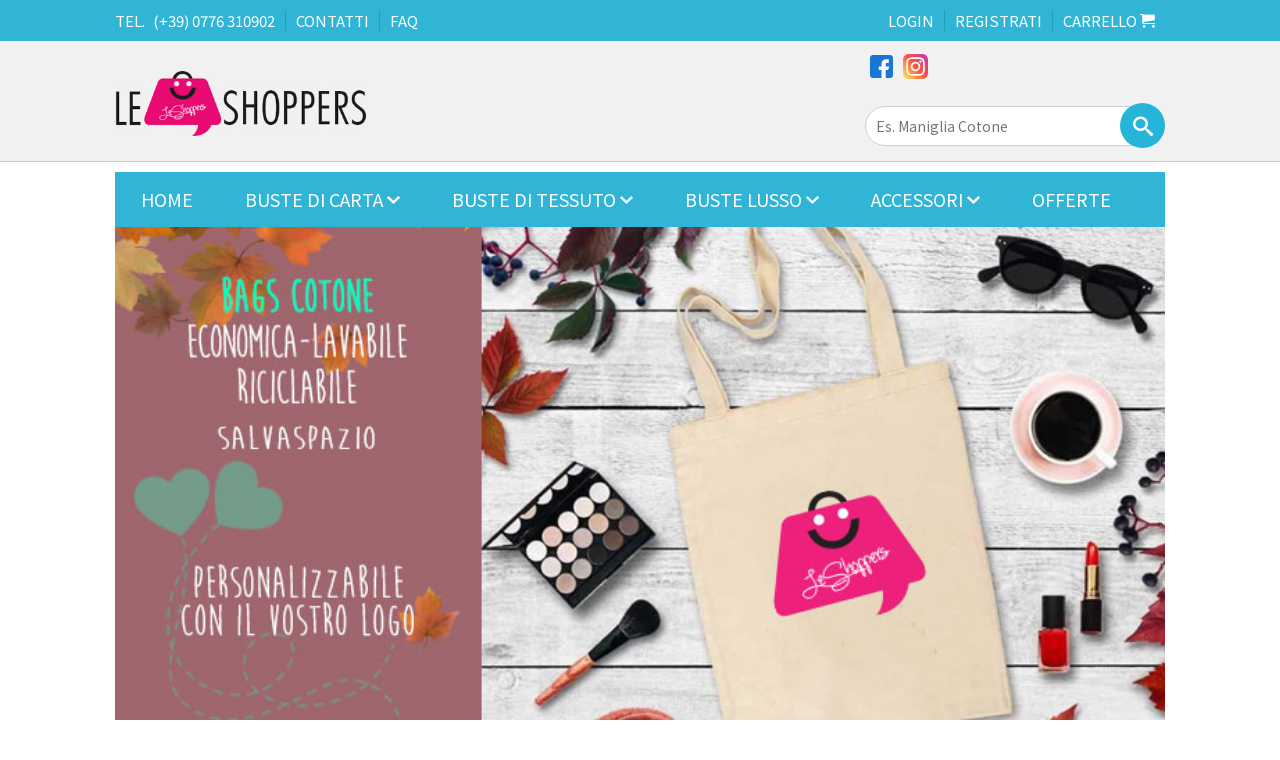

--- FILE ---
content_type: text/html; charset=UTF-8
request_url: https://www.leshoppers.it/index.php
body_size: 9918
content:
<!doctype html>
<html lang="it">
<head>
<meta charset="UTF-8">

<title>Buste di Carta Personalizzate, Buste per Negozi, Shoppers</title>
<meta name="description" content="Buste di carta personalizzata, buste lusso, sacchetti personalizzati, buste in cotone, buste riciclate.">
<link rel="canonical" href="https://www.leshoppers.it/index.php"/>
<meta property="og:title" content="Buste di Carta Personalizzate, Buste per Negozi, Shoppers" />
<meta property="og:description" content="Buste di carta personalizzata, buste lusso, sacchetti personalizzati, buste in cotone, buste riciclate." />
<meta property="og:type" content="image" />
<meta property="og:url" content="https://www.leshoppers.it/index.php" />
<meta property="og:image" content="https://www.leshoppers.it/images/banner-img/Banner-digitale.jpg" />

<meta name="viewport" content="width=device-width, initial-scale=1.0, user-scalable=yes">
<meta charset="UTF-8">
<meta http-equiv="X-UA-Compatible" content="IE=edge,chrome=1">
<script src="js/respond.min.js"></script>

 <script src="https://ajax.googleapis.com/ajax/libs/jquery/1.8.3/jquery.min.js"></script>

    <link href="https://www.leshoppers.it/css/bootstrap.css" rel="stylesheet" type="text/css"/>

<link rel="stylesheet" href="https://cdn.jsdelivr.net/npm/swiper@11/swiper-bundle.min.css"/>

 <link href="https://www.leshoppers.it/css/iziToast.min.css" rel="stylesheet" defer/>
 <link href="https://www.leshoppers.it/css/checkBo.css" rel="stylesheet" defer/>

 <link href="https://www.leshoppers.it/css/stile.css?ver=4.0" rel="stylesheet" type="text/css" defer/>
 <link href="https://www.leshoppers.it/css/style.css" rel="stylesheet" type="text/css" defer/>
 <link href="https://www.leshoppers.it/css/spinner.css" rel="stylesheet" type="text/css" defer/>
 <link href="https://www.leshoppers.it/css/magnific-popup.css" rel="stylesheet" type="text/css" defer/>
 <link href="https://www.leshoppers.it/css/jquery.readall.min.css" rel="stylesheet" type="text/css" defer/>

<link href="https://www.leshoppers.it/css/icon.css" rel="stylesheet" type="text/css"/>

<link rel="apple-touch-icon" sizes="180x180" href="https://www.leshoppers.it/img/favicon/apple-touch-icon.png">
<link rel="icon" type="image/png" sizes="32x32" href="https://www.leshoppers.it/img/favicon/favicon-32x32.png">
<link rel="icon" type="image/png" sizes="16x16" href="https://www.leshoppers.it/img/favicon/favicon-16x16.png">
<link rel="manifest" href="https://www.leshoppers.it/img/favicon/site.webmanifest">

</head>
<body>
<!--header-->
<!--headerino-->
<div class="headerino">
 <div class="container">
 <div class="left">
  <ul>
  <li><a href="https://www.leshoppers.it/contatti.php">TEL.</a> <span style="color:#FFF; margin-left:5px;"><a href='tel:+390776310902'>(+39) 0776 310902</a></span></li>
  <li><a href="https://www.leshoppers.it/contatti.php">CONTATTI</a></li>
  <li><a href="https://www.leshoppers.it/cms.php?id=33">FAQ</a></li>
  </ul>
 </div>
 <div class="right">
 <ul>
 	 <li><a href="https://www.leshoppers.it/login.php">LOGIN</a></li>
	 <li><a href="https://www.leshoppers.it/registrazione.php">REGISTRATI</a></li>
	 <li><a href="https://www.leshoppers.it/login.php?lnk=carrello" class="avvisoCarrello">CARRELLO <i class="icon-cart"></i></a></li>
  </ul>
 </div>
 </div>
</div>
<!-- fine headerino-->

<!--header-->
<div class="header">
 <div class="container">
 <div class="left"><a href="https://www.leshoppers.it/index.php"><img src="https://www.leshoppers.it/img/leshoppers.jpg" alt=""/></a></div>
 <div class="clear2"></div>
 <div class="right">
 <div class="social">
    <a href="http://www.facebook.com/leshoppers" target="_blank" class="icone-social">
        <img src="https://www.leshoppers.it/img/facebook.svg" width="23" height="23" alt=""/>
    </a>
	 <a href="https://www.instagram.com/le_shoppers/" target="_blank" class="icone-social">
         <img src="https://www.leshoppers.it/img/instagram.svg" width="25" height="25" alt=""/>
     </a>
     <!--
     <div class="fb-like" data-href="https://www.facebook.com/leshoppers/" data-layout="button_count" data-action="like" data-show-faces="false" data-share="true"></div>
     -->
 </div>
 <div class="clear"></div>
<!--
 <div class="boxCerca">
 <input type="text" class="cerca" placeholder="cerca ..." onchange="location.href='http://www.leshoppers.it/list.php?search='+this.value" onKeyUp="Richiesta(this.value)"> <img src="https://www.leshoppers.it/img/tasto-crca.png" width="44" height="44" alt=""/>
 </div>
-->

<div class="searchBar">
	<div style="position: relative">
		<form method="get" action="https://www.leshoppers.it/list.php">
			<input type="text" name="search" class="" autocomplete="off" placeholder="Es. Maniglia Cotone">
			<button type="submit" class="iconSearch"><i class="icon-search"></i></button>
			<div id="suggerimento"></div>
		</form>
	</div>
</div>

<script>
$(".searchBar input[name=search]").keyup(function(){
	var keywords = $(this).val();
	if (keywords.length > 3){
			$.ajax({
				type: "POST",
				url: "https://www.leshoppers.it/ajax/searchBar.php",
				data: {
					action: "search",
					keywords: keywords,
					limite: 3,
				},
				success: function (msg) {
					console.log(msg);
						$("#suggerimento").fadeIn().html(msg);
				},
				error: function () {
					//alert("Chiamata fallita, si prega di riprovare...");
				}
			});
	} else {
		$("#suggerimento").fadeOut().html("");
	}
})
</script>
 </div>
 </div>
</div>
<!--fine header-->

<!--menu-->
<div class="container">
 <nav class="navbar">
 <div class="navbar-header">
   <span data-toggle="collapse" data-target=".navbar-collapse">MENU</span>  <button type="button" class="navbar-toggle" data-toggle="collapse" data-target=".navbar-collapse">
      <span class="icon-bar"></span>
      <span class="icon-bar"></span>
      <span class="icon-bar"></span>
    </button>
  </div>
 <div class="collapse navbar-collapse">
 
 <div class="menu">
 <ul>
 <li><a href="https://www.leshoppers.it/index.php">HOME</a></li>
 <li id="menuCarta" data-id="sottoMenuCarta" class="sottoCategorie">BUSTE DI CARTA <img src="https://www.leshoppers.it/img/freccia-menu.png" width="13" height="8" alt=""/></li>
 <li id="menuTessuto" data-id="sottoMenuTessuto" class="sottoCategorie">BUSTE DI TESSUTO <img src="https://www.leshoppers.it/img/freccia-menu.png" width="13" height="8" alt=""/></li>
 <li id="menuLusso" data-id="sottoMenuLusso" class="sottoCategorie">BUSTE LUSSO <img src="https://www.leshoppers.it/img/freccia-menu.png" width="13" height="8" alt=""/></li>
 <li id="menuAccessori" data-id="sottoMenuAccessori" class="sottoCategorie">ACCESSORI <img src="https://www.leshoppers.it/img/freccia-menu.png" width="13" height="8" alt=""/></a></li>
 <li><a href="https://www.leshoppers.it/Offerte/Buste-per-Negozi" name="offerte buste per negozi" title="offerte buste per negozi">OFFERTE</a></li>
 </ul>
 <div class="clear"></div>
 </div>
 </div>
 </nav>
 
 <!--sottomenu-->
 <div class="sottoMenu" id="sottoMenuCarta">
 
	  <div class='col-sm-3'>
	  <div class='fotoCategoria'><a href='https://www.leshoppers.it/Lista/Buste-di-Carta/Manico-a-fagiolo' title='Buste di Carta Manico a fagiolo'><img src='https://www.leshoppers.it/resizer/resize.php?url=https://www.leshoppers.it/images/categorie/manici-fagiolo.jpg&size=232x166c50' alt='Vendita Buste di Carta Manico a fagiolo'/></a></div>
	  <div class='nomeSottocategoria'>
	  <a href='https://www.leshoppers.it/Lista/Buste-di-Carta/Manico-a-fagiolo' title='Buste di Carta Manico a fagiolo'>Manico a fagiolo</a></div>
	  </div>
	  
	  <div class='col-sm-3'>
	  <div class='fotoCategoria'><a href='https://www.leshoppers.it/Lista/Buste-di-Carta/Maniglia-Cotone' title='Buste di Carta Maniglia Cotone'><img src='https://www.leshoppers.it/resizer/resize.php?url=https://www.leshoppers.it/images/categorie/maniglia-cotone.jpg&size=232x166c50' alt='Vendita Buste di Carta Maniglia Cotone'/></a></div>
	  <div class='nomeSottocategoria'>
	  <a href='https://www.leshoppers.it/Lista/Buste-di-Carta/Maniglia-Cotone' title='Buste di Carta Maniglia Cotone'>Maniglia Cotone</a></div>
	  </div>
	  
	  <div class='col-sm-3'>
	  <div class='fotoCategoria'><a href='https://www.leshoppers.it/Lista/Buste-di-Carta/Maniglia-Piatta' title='Buste di Carta Maniglia Piatta'><img src='https://www.leshoppers.it/resizer/resize.php?url=https://www.leshoppers.it/images/categorie/maniglia-piatta.jpg&size=232x166c50' alt='Vendita Buste di Carta Maniglia Piatta'/></a></div>
	  <div class='nomeSottocategoria'>
	  <a href='https://www.leshoppers.it/Lista/Buste-di-Carta/Maniglia-Piatta' title='Buste di Carta Maniglia Piatta'>Maniglia Piatta</a></div>
	  </div>
	  
	  <div class='col-sm-3'>
	  <div class='fotoCategoria'><a href='https://www.leshoppers.it/Lista/Buste-di-Carta/Maniglia-Ritorta' title='Buste di Carta Maniglia Ritorta'><img src='https://www.leshoppers.it/resizer/resize.php?url=https://www.leshoppers.it/images/categorie/maniglia-cordino.jpg&size=232x166c50' alt='Vendita Buste di Carta Maniglia Ritorta'/></a></div>
	  <div class='nomeSottocategoria'>
	  <a href='https://www.leshoppers.it/Lista/Buste-di-Carta/Maniglia-Ritorta' title='Buste di Carta Maniglia Ritorta'>Maniglia Ritorta</a></div>
	  </div>
	  
	  <div class='col-sm-3'>
	  <div class='fotoCategoria'><a href='https://www.leshoppers.it/Lista/Buste-di-Carta/Senza-Maniglia' title='Buste di Carta Senza Maniglia'><img src='https://www.leshoppers.it/resizer/resize.php?url=https://www.leshoppers.it/images/categorie/senza-maniglia.jpg&size=232x166c50' alt='Vendita Buste di Carta Senza Maniglia'/></a></div>
	  <div class='nomeSottocategoria'>
	  <a href='https://www.leshoppers.it/Lista/Buste-di-Carta/Senza-Maniglia' title='Buste di Carta Senza Maniglia'>Senza Maniglia</a></div>
	  </div>
	   <div class='col-sm-12'><div class='clear'></div><div class='allCategory'><a href='https://www.leshoppers.it/Buste-di-Carta' title='Tutte le Buste di Carta'>Tutte le Buste di Carta <img src='https://www.leshoppers.it/img/freccia-semplice.png'/> </a></div></div>  </div>
 
 <div class="sottoMenu" id="sottoMenuTessuto">
 
	  <div class='col-sm-3'>
	  <div class='fotoCategoria'>  <a href='https://www.leshoppers.it/Lista/Buste-di-Tessuto/Manico-a-fagiolo' title='Buste di Tessuto Manico a fagiolo'><img src='https://www.leshoppers.it/resizer/resize.php?url=https://www.leshoppers.it/images/categorie/maniglia-fagiolo.jpg&size=232x166c50' alt='Vendita Buste di Tessuto Manico a fagiolo'/></a></div>
	  <div class='nomeSottocategoria'>
	    <a href='https://www.leshoppers.it/Lista/Buste-di-Tessuto/Manico-a-fagiolo' title='Buste di Tessuto Manico a fagiolo'>Manico a fagiolo</a> </div>
	  </div>
	  
	  <div class='col-sm-3'>
	  <div class='fotoCategoria'>  <a href='https://www.leshoppers.it/Lista/Buste-di-Tessuto/Manico-corto' title='Buste di Tessuto Manico corto'><img src='https://www.leshoppers.it/resizer/resize.php?url=https://www.leshoppers.it/images/categorie/manico-corto.jpg&size=232x166c50' alt='Vendita Buste di Tessuto Manico corto'/></a></div>
	  <div class='nomeSottocategoria'>
	    <a href='https://www.leshoppers.it/Lista/Buste-di-Tessuto/Manico-corto' title='Buste di Tessuto Manico corto'>Manico corto</a> </div>
	  </div>
	  
	  <div class='col-sm-3'>
	  <div class='fotoCategoria'>  <a href='https://www.leshoppers.it/Lista/Buste-di-Tessuto/Manico-lungo' title='Buste di Tessuto Manico lungo'><img src='https://www.leshoppers.it/resizer/resize.php?url=https://www.leshoppers.it/images/categorie/manico-lungo.jpg&size=232x166c50' alt='Vendita Buste di Tessuto Manico lungo'/></a></div>
	  <div class='nomeSottocategoria'>
	    <a href='https://www.leshoppers.it/Lista/Buste-di-Tessuto/Manico-lungo' title='Buste di Tessuto Manico lungo'>Manico lungo</a> </div>
	  </div>
	  
	  <div class='col-sm-3'>
	  <div class='fotoCategoria'>  <a href='https://www.leshoppers.it/Lista/Buste-di-Tessuto/Maniglia-in-polipropilene' title='Buste di Tessuto Maniglia in polipropilene'><img src='https://www.leshoppers.it/resizer/resize.php?url=https://www.leshoppers.it/images/categorie/maniglia-polipropilene.jpg&size=232x166c50' alt='Vendita Buste di Tessuto Maniglia in polipropilene'/></a></div>
	  <div class='nomeSottocategoria'>
	    <a href='https://www.leshoppers.it/Lista/Buste-di-Tessuto/Maniglia-in-polipropilene' title='Buste di Tessuto Maniglia in polipropilene'>Maniglia in polipropilene</a> </div>
	  </div>
	   <div class='col-sm-12'><div class='clear'></div><div class='allCategory'><a href='https://www.leshoppers.it/Buste-di-Tessuto' alt='Tutte le Buste di Tessuto'>Tutte le Buste di Tessuto <img src='https://www.leshoppers.it/img/freccia-semplice.png'/> </a></div></div> </div>
 
 <div class="sottoMenu" id="sottoMenuLusso">
 
	  <div class='col-sm-3'>
	   <div class='fotoCategoria'><a href='https://www.leshoppers.it/Lista/Buste-Lusso/Maniglia-cotone-colorata' title='Buste Maniglia cotone colorata'><img src='https://www.leshoppers.it/resizer/resize.php?url=https://www.leshoppers.it/images/categorie/maniglia-cotone-colorata.jpg&size=232x166c50' alt='Vendita Buste di Lusso Maniglia cotone colorata'/></a></div>
	  <div class='nomeSottocategoria'>
	  <a href='https://www.leshoppers.it/Lista/Buste-Lusso/Maniglia-cotone-colorata' title='Buste Maniglia cotone colorata'>Maniglia cotone colorata</a> </div>
	  </div>
	  
	  <div class='col-sm-3'>
	   <div class='fotoCategoria'><a href='https://www.leshoppers.it/Lista/Buste-Lusso/Maniglia-Raso' title='Buste Maniglia Raso'><img src='https://www.leshoppers.it/resizer/resize.php?url=https://www.leshoppers.it/images/categorie/maniglia-raso.jpg&size=232x166c50' alt='Vendita Buste di Lusso Maniglia Raso'/></a></div>
	  <div class='nomeSottocategoria'>
	  <a href='https://www.leshoppers.it/Lista/Buste-Lusso/Maniglia-Raso' title='Buste Maniglia Raso'>Maniglia Raso</a> </div>
	  </div>
	   <div class='col-sm-12'><div class='clear'></div><div class='allCategory'><a href='https://www.leshoppers.it/Buste-Lusso' title='Buste Maniglia Raso'>Tutte le Buste di Lusso <img src='https://www.leshoppers.it/img/freccia-semplice.png'/> </a></div></div> </div>
 
 <div class="sottoMenu" id="sottoMenuAccessori">
 
	  <div class='col-sm-3'>
	   <div class='fotoCategoria'><a href='https://www.leshoppers.it/Lista/Accessori/Chiudibuste'  title='Chiudibuste Personalizzati' ><img src='https://www.leshoppers.it/resizer/resize.php?url=https://www.leshoppers.it/images/categorie/Etichette-Chiudibusta.jpg&size=232x166c50' alt='Vendita Chiudibuste Personalizzati''/></a></div>
	  <div class='nomeSottocategoria'>
	    <a href='https://www.leshoppers.it/Lista/Accessori/Chiudibuste' title='Chiudibuste Personalizzati'>Chiudibuste</a></div>
	  </div>
	  
	  <div class='col-sm-3'>
	   <div class='fotoCategoria'><a href='https://www.leshoppers.it/Lista/Accessori/Nastrini'  title='Nastrini Personalizzati' ><img src='https://www.leshoppers.it/resizer/resize.php?url=https://www.leshoppers.it/images/categorie/Nastri.jpg&size=232x166c50' alt='Vendita Nastrini Personalizzati''/></a></div>
	  <div class='nomeSottocategoria'>
	    <a href='https://www.leshoppers.it/Lista/Accessori/Nastrini' title='Nastrini Personalizzati'>Nastrini</a></div>
	  </div>
	  
	  <div class='col-sm-3'>
	   <div class='fotoCategoria'><a href='https://www.leshoppers.it/Lista/Accessori/Nastro-Imballaggio'  title='Nastro Imballaggio Personalizzati' ><img src='https://www.leshoppers.it/resizer/resize.php?url=https://www.leshoppers.it/images/categorie/nastro-imballaggio.jpg&size=232x166c50' alt='Vendita Nastro Imballaggio Personalizzati''/></a></div>
	  <div class='nomeSottocategoria'>
	    <a href='https://www.leshoppers.it/Lista/Accessori/Nastro-Imballaggio' title='Nastro Imballaggio Personalizzati'>Nastro Imballaggio</a></div>
	  </div>
	  
	  <div class='col-sm-3'>
	   <div class='fotoCategoria'><a href='https://www.leshoppers.it/Lista/Accessori/Penne'  title='Penne Personalizzati' ><img src='https://www.leshoppers.it/resizer/resize.php?url=https://www.leshoppers.it/images/categorie/Penne.jpg&size=232x166c50' alt='Vendita Penne Personalizzati''/></a></div>
	  <div class='nomeSottocategoria'>
	    <a href='https://www.leshoppers.it/Lista/Accessori/Penne' title='Penne Personalizzati'>Penne</a></div>
	  </div>
	   </div>
 <!--fine sottomenu-->
 
</div>
<div class="clear"></div>

<div class="container">
<script>
 $(document).ready(function() {
	 $(".sottoCategorie").click(function(e) {
        var sottomenu = $(this).attr("data-id");
		var tastomenu = $(this).attr("id");
		//se il menu cliccto è gia visibile lo chiudo
		if( $('#'+sottomenu+'').is(':visible') ) {  
		   $('#'+sottomenu+'').slideUp(300);
		   $('#'+tastomenu+'').removeClass('menuActive');
		   $('#'+tastomenu+'').find("img").attr("src","https://www.leshoppers.it/img/freccia-menu.png");
		//altrimenti lo apro
		} else {
			$('#'+tastomenu+'').addClass('menuActive');
			$('#'+tastomenu+'').find("img").attr("src","https://www.leshoppers.it/img/freccia-su.png");
			//slide menu
			 $(".sottoMenu[id!='"+sottomenu+"']").slideUp(500, function(){
			 $('#'+sottomenu+'').slideDown(300);
			 $(".sottoCategorie[id!='"+tastomenu+"']").removeClass('menuActive');
			 $(".sottoCategorie[id!='"+tastomenu+"']").find("img").attr("src","https://www.leshoppers.it/img/freccia-menu.png");
			  //sccroll
			  if ($(document).width()<768){
			    var test = $('#'+sottomenu+'');
			    var posizioneMessaggio = test.offset().top;
			    $('body').animate( {scrollTop:posizioneMessaggio}, 600);
			  }
			 
			 });
			}
    });   
});
</script>
</div>
<!--fine menu--><!--fine header-->
<!--banner-->

    <div class="container">
        <a href="https://www.leshoppers.it/Buste-di-Tessuto/Manico-lungo/397937/Bags-Cotone-Buste-Shoppers.html">
            <img src="https://www.leshoppers.it//images/banner-img/Banner-bags-cotone.jpg" style="width: 100%" alt="buste di carta personalizzate"/>
        </a>
    </div>

<!--fine banner-->

<div class="section">
 <div class="titoloBlu"><h1>BUSTE DI CARTA PERSONALIZZATE</h1></div>
 <div class="container">
  <div class="testo" style="text-align:center; margin-bottom:25px">Su Le Shoppers puoi trovare tante tipologie e modelli di buste di carta e tessuto, shoppers generiche o personalizzate. </div>
 </div>
   <div class="full">
     <div class="container">
                    <div class="">
                        <section class="terme-slider">
                        	<div class="terme-slider-inner js-slider-prodotti">
                                <div class="swiper-wrapper">
                                 
	<div class="swiper-slide">
	<div class="singoloProdotto">
	 <div class="fotoProdotto"><a href="Buste-di-Carta/Maniglia-Ritorta/397853/Pizza-Bag-Kraft-Avana-Shoppers-food.html"><img src="https://www.leshoppers.it/images/prodotti/Pizza-Bag.jpg" alt=""/></a></div>
	 
	 <div class="nomeProdotto"><a href="Buste-di-Carta/Maniglia-Ritorta/397853/Pizza-Bag-Kraft-Avana-Shoppers-food.html">Pizza Bag Kraft Avana</a></div>
	 <div class="prezzoProdotto">a partire da <span>€ 0,60 </span></div>
	 <div style="text-align: center">
         <div class="btn btn-success btn-custom">
             <a href="Buste-di-Carta/Maniglia-Ritorta/397853/Pizza-Bag-Kraft-Avana-Shoppers-food.html">Acquista Ora </a>
         </div>
    </div>
	 
	</div>
	</div>
	
	<div class="swiper-slide">
	<div class="singoloProdotto">
	 <div class="fotoProdotto"><a href="Buste-di-Tessuto/Manico-a-fagiolo/397909/Bags-Tnt-MF-Busta-manico-fagiolo.html"><img src="https://www.leshoppers.it/images/prodotti/Bags-tnt-mf.jpg" alt=""/></a></div>
	 
	 <div class="nomeProdotto"><a href="Buste-di-Tessuto/Manico-a-fagiolo/397909/Bags-Tnt-MF-Busta-manico-fagiolo.html">Bags Tnt MF</a></div>
	 <div class="prezzoProdotto">a partire da <span>€ 0,18 </span></div>
	 <div style="text-align: center">
         <div class="btn btn-success btn-custom">
             <a href="Buste-di-Tessuto/Manico-a-fagiolo/397909/Bags-Tnt-MF-Busta-manico-fagiolo.html">Acquista Ora </a>
         </div>
    </div>
	 
	</div>
	</div>
	
	<div class="swiper-slide">
	<div class="singoloProdotto">
	 <div class="fotoProdotto"><a href="Buste-Lusso/Maniglia-cotone-colorata/397954/Carry-Out-Chic-shopper-asporto.html"><img src="https://www.leshoppers.it/images/prodotti/-Carry-out-chic.jpg" alt=""/></a></div>
	 
	 <div class="nomeProdotto"><a href="Buste-Lusso/Maniglia-cotone-colorata/397954/Carry-Out-Chic-shopper-asporto.html">Carry Out Chic</a></div>
	 <div class="prezzoProdotto">a partire da <span>€ 0,84 </span></div>
	 <div style="text-align: center">
         <div class="btn btn-success btn-custom">
             <a href="Buste-Lusso/Maniglia-cotone-colorata/397954/Carry-Out-Chic-shopper-asporto.html">Acquista Ora </a>
         </div>
    </div>
	 
	</div>
	</div>
	
	<div class="swiper-slide">
	<div class="singoloProdotto">
	 <div class="fotoProdotto"><a href="Buste-di-Carta/Maniglia-Piatta/397935/Carry-Out-Shopper-carta-food.html"><img src="https://www.leshoppers.it/images/prodotti/Carry-out.jpg" alt=""/></a></div>
	 <div class='divScontoPosition' style='right:33px'><img src='/img/icona-sconto.png' height='20px' /> IN SCONTO</div>
	 <div class="nomeProdotto"><a href="Buste-di-Carta/Maniglia-Piatta/397935/Carry-Out-Shopper-carta-food.html">Carry Out</a></div>
	 <div class="prezzoProdotto">a partire da <span>€ 0.19 </span></div>
	 <div style="text-align: center">
         <div class="btn btn-success btn-custom">
             <a href="Buste-di-Carta/Maniglia-Piatta/397935/Carry-Out-Shopper-carta-food.html">Acquista Ora </a>
         </div>
    </div>
	 
	</div>
	</div>
	
	<div class="swiper-slide">
	<div class="singoloProdotto">
	 <div class="fotoProdotto"><a href="Buste-di-Carta/Maniglia-Piatta/397939/Carry-Out-Bicolor-Shopper-carta-food.html"><img src="https://www.leshoppers.it/images/prodotti/Carry-out-bicolor.jpg" alt=""/></a></div>
	 
	 <div class="nomeProdotto"><a href="Buste-di-Carta/Maniglia-Piatta/397939/Carry-Out-Bicolor-Shopper-carta-food.html">Carry Out Bicolor</a></div>
	 <div class="prezzoProdotto">a partire da <span>€ 0,27 </span></div>
	 <div style="text-align: center">
         <div class="btn btn-success btn-custom">
             <a href="Buste-di-Carta/Maniglia-Piatta/397939/Carry-Out-Bicolor-Shopper-carta-food.html">Acquista Ora </a>
         </div>
    </div>
	 
	</div>
	</div>
	
	<div class="swiper-slide">
	<div class="singoloProdotto">
	 <div class="fotoProdotto"><a href="Buste-di-Carta/Maniglia-Piatta/397942/Kit-Kraft-Avana-Shopper-di-carta.html"><img src="https://www.leshoppers.it/images/prodotti/Kit-Kraft-Avana.jpg" alt=""/></a></div>
	 <div class='divScontoPosition' style='right:33px'><img src='/img/icona-sconto.png' height='20px' /> IN SCONTO</div>
	 <div class="nomeProdotto"><a href="Buste-di-Carta/Maniglia-Piatta/397942/Kit-Kraft-Avana-Shopper-di-carta.html">Kit Kraft Avana</a></div>
	 <div class="prezzoProdotto">a partire da <span>€ 319.00 </span></div>
	 <div style="text-align: center">
         <div class="btn btn-success btn-custom">
             <a href="Buste-di-Carta/Maniglia-Piatta/397942/Kit-Kraft-Avana-Shopper-di-carta.html">Acquista Ora </a>
         </div>
    </div>
	 
	</div>
	</div>
	
	<div class="swiper-slide">
	<div class="singoloProdotto">
	 <div class="fotoProdotto"><a href="Buste-di-Carta/Maniglia-Piatta/397952/Carry-Out-BlackRed-Busta-carta-food.html"><img src="https://www.leshoppers.it/images/prodotti/Carry-out-blackred.jpg" alt=""/></a></div>
	 <div class='divScontoPosition' style='right:33px'><img src='/img/icona-sconto.png' height='20px' /> IN SCONTO</div>
	 <div class="nomeProdotto"><a href="Buste-di-Carta/Maniglia-Piatta/397952/Carry-Out-BlackRed-Busta-carta-food.html">Carry Out BlackRed</a></div>
	 <div class="prezzoProdotto">a partire da <span>€ 0.27 </span></div>
	 <div style="text-align: center">
         <div class="btn btn-success btn-custom">
             <a href="Buste-di-Carta/Maniglia-Piatta/397952/Carry-Out-BlackRed-Busta-carta-food.html">Acquista Ora </a>
         </div>
    </div>
	 
	</div>
	</div>
	
	<div class="swiper-slide">
	<div class="singoloProdotto">
	 <div class="fotoProdotto"><a href="Buste-di-Carta/Maniglia-Ritorta/397958/Natural-Kolors-busta-colorata.html"><img src="https://www.leshoppers.it/images/prodotti/Natural-Kolors.jpg" alt=""/></a></div>
	 
	 <div class="nomeProdotto"><a href="Buste-di-Carta/Maniglia-Ritorta/397958/Natural-Kolors-busta-colorata.html">Natural Kolors</a></div>
	 <div class="prezzoProdotto">a partire da <span>€ 0,28 </span></div>
	 <div style="text-align: center">
         <div class="btn btn-success btn-custom">
             <a href="Buste-di-Carta/Maniglia-Ritorta/397958/Natural-Kolors-busta-colorata.html">Acquista Ora </a>
         </div>
    </div>
	 
	</div>
	</div>
	
	<div class="swiper-slide">
	<div class="singoloProdotto">
	 <div class="fotoProdotto"><a href="Buste-Lusso/Maniglia-cotone-colorata/397961/Kit-Plastificato-Lucido-Buste-lusso-offerta.html"><img src="https://www.leshoppers.it/images/prodotti/Kit-Plastificato-lucido.jpg" alt=""/></a></div>
	 <div class='divScontoPosition' style='right:33px'><img src='/img/icona-sconto.png' height='20px' /> IN SCONTO</div>
	 <div class="nomeProdotto"><a href="Buste-Lusso/Maniglia-cotone-colorata/397961/Kit-Plastificato-Lucido-Buste-lusso-offerta.html">Kit Plastificato Luci ...</a></div>
	 <div class="prezzoProdotto">a partire da <span>€ 449.00 </span></div>
	 <div style="text-align: center">
         <div class="btn btn-success btn-custom">
             <a href="Buste-Lusso/Maniglia-cotone-colorata/397961/Kit-Plastificato-Lucido-Buste-lusso-offerta.html">Acquista Ora </a>
         </div>
    </div>
	 
	</div>
	</div>
	
	<div class="swiper-slide">
	<div class="singoloProdotto">
	 <div class="fotoProdotto"><a href="Buste-di-Carta/Senza-Maniglia/397963/Bustina-regalo-Avana-.html"><img src="https://www.leshoppers.it/images/prodotti/-Bustina-Regalo-Avana.jpg" alt=""/></a></div>
	 <div class='divScontoPosition' style='right:33px'><img src='/img/icona-sconto.png' height='20px' /> IN SCONTO</div>
	 <div class="nomeProdotto"><a href="Buste-di-Carta/Senza-Maniglia/397963/Bustina-regalo-Avana-.html">Bustina regalo Avana</a></div>
	 <div class="prezzoProdotto">a partire da <span>€ 0.26 </span></div>
	 <div style="text-align: center">
         <div class="btn btn-success btn-custom">
             <a href="Buste-di-Carta/Senza-Maniglia/397963/Bustina-regalo-Avana-.html">Acquista Ora </a>
         </div>
    </div>
	 
	</div>
	</div>
	                                </div>
                            </div>

                            <div class="swiper-button-prev"></div>
                            <div class="swiper-button-next"></div>
                        </section>
                    </div>
     </div>
   </div>
</div>

<div class="container">
    <div class="section container-landing">
        <div class="titoloRosso">
            <h3>Shoppers personalizzate per negozi</h3>
        </div>
       <div class="testo" style="text-align:center; margin-bottom:25px">Scopri le shoppers più adatte al tuo negozio, in base alle tue esigenze ti proponiamo la shoopers giusta!</div>
        <div class="row">
                        <div class="col-sm-6 landing" style="margin-bottom: 30px">
                    <a href="https://www.leshoppers.it/Articolo/35/Buste-per-Delivery-e-Take-Away-ideali-per-Ristoranti-e-Pizzerie">
                        <div>
                            <img src="https://www.leshoppers.it/resizer/resize.php?url=https://www.leshoppers.it/upload/buste-takeaway.jpg&size=500x250c50" class="foto-landing">
                        </div>
                        <h3>Buste per Delivery e Take Away, ideali per Ristoranti e Pizzerie</h3>
                        <div style="margin-top: 10px;">
                            <a href="https://www.leshoppers.it/Articolo/35/Buste-per-Delivery-e-Take-Away-ideali-per-Ristoranti-e-Pizzerie" class="btn-custom">Visualizza i Prodotti</a>
                        </div>
                    </a>
                </div>

                            <div class="col-sm-6 landing" style="margin-bottom: 30px">
                    <a href="https://www.leshoppers.it/Articolo/36/Buste-nastri-e-chiudibusta-per-Gioiellerie">
                        <div>
                            <img src="https://www.leshoppers.it/resizer/resize.php?url=https://www.leshoppers.it/upload/Buste-Gioielleria.jpg&size=500x250c50" class="foto-landing">
                        </div>
                        <h3>Buste, nastri e chiudibusta per Gioiellerie</h3>
                        <div style="margin-top: 10px;">
                            <a href="https://www.leshoppers.it/Articolo/36/Buste-nastri-e-chiudibusta-per-Gioiellerie" class="btn-custom">Visualizza i Prodotti</a>
                        </div>
                    </a>
                </div>

                    </div>
    </div>
</div> 
    
<section class="container">

	<div class="">
		<div class="col-sm-5">
			 <div class="titoloBlu"><h4>DICONO DI NOI</h4></div>
			 <p>Ormai da oltre 4 anni siamo leader on-line per la vendita di shoppers <b>personalizzate e generiche</b>. Ci occupiamo della vendita di buste di carta per piccole e grandi realtà.</p>
			 <a href="https://www.leshoppers.it/recensioni.php"><div class="registrati" style="margin: auto; display: table;">LEGGI LE RECENSIONI</div></a>
		</div>
		<div class="col-sm-7">
			<div class="outer-total-reviews">
				<div class="inner-total-reviews">
					<div class="counter" style="width:  90%"></div>
					<img src="../img/background-stars.png" style="width:100%">
				</div>
				<div style="font-weight: bold">4.5 su 5 stelle</div>
			</div>

			
			
			<div class="list-last-review lista-recensioni">
								<div class="recensione">
				 <div class="col-sm-8 outer-left">
					 <div class="testoRecenzione">
						 <h5 style="margin-top: 0px">Bravi! Ottimo lavoro</h5>
						<div class="review-rating" style="pointer-events: none">
							<div class="js-rater"
								 data-rate-value="5"
							></div>
						</div>

						 Ho ricevuto assistenza/consigli tecnici, tempi di consegna veloci e su richiesta hanno anche anticip [...]					 </div>
				 </div>
				 <div class="col-sm-4 outer-right">
					<div class="icona-user">
						<img src="https://www.leshoppers.it//img/user.svg"/>
					</div>
					<div>
						<div class="nickname">scritta da<br>
							<b>EventoMCG</b><br>
							il 28-02-2020<br>
							<div class="badge utente-verficato"><img src="https://www.leshoppers.it//img/check.svg"/> Utente verificato</div>
						</div>
					</div>
				 </div>
				 <div class="clear"></div>
				 </div>
			</div>
			
		</div>
	</div>
	
	</div>
</section> 
	
<div class="section full">
	<div class="container">

	<div class="titoloBlu"><h2>BUSTE DI CARTA IN OFFERTA</h2></div>

	<div class="testo" style="text-align:center; margin-bottom:25px">
	Scegli le buste di carta per il tuo negozio tra le shoppers in offerta.<br>
	Tutte le nostre shoppers possono essere personalizzate con la personalizzazione serigrafica, flessografica ed a caldo.
	</div>

	
		 <div class='col-sm-3'>
		 <div class='singoloProdotto' style='width:100%'>
		  <div class='fotoProdotto'><a href='https://www.leshoppers.it/Buste-di-Carta/Maniglia-Cotone/397934/Ash-Buste-carta-platino.html'><img src='https://www.leshoppers.it/resizer/resize.php?url=https://www.leshoppers.it/images/prodotti/Ash.jpg&size=220x166c50'  alt=''/></a>
		  </div>
		   <div class='divScontoPosition'><img src='https://www.leshoppers.it//img/icona-sconto.png' height='18px' /> IN SCONTO</div>
		  <div class='clear'></div>
		  <div class='nomeProdotto'><a href='https://www.leshoppers.it/Buste-di-Carta/Maniglia-Cotone/397934/Ash-Buste-carta-platino.html'>Ash</a></div>
		  <div class='prezzoProdotto'></div>
		  <div class='tastoCompraOra'>
		  <a href='https://www.leshoppers.it/Buste-di-Carta/Maniglia-Cotone/397934/Ash-Buste-carta-platino.html'>Acquista Ora <img src='https://www.leshoppers.it/img/freccia-destra.png' width='23' height='24' alt=''/></a>
		  </div>
		 </div>
		 </div>
		 
		 <div class='col-sm-3'>
		 <div class='singoloProdotto' style='width:100%'>
		  <div class='fotoProdotto'><a href='https://www.leshoppers.it/Buste-di-Carta/Maniglia-Ritorta/397945/Kolors-Sealing-Blu-Notte-Shoppers-economiche.html'><img src='https://www.leshoppers.it/resizer/resize.php?url=https://www.leshoppers.it/images/prodotti/Kolors-Sealing-Blu-Notte.jpg&size=220x166c50'  alt=''/></a>
		  </div>
		   <div class='divScontoPosition'><img src='https://www.leshoppers.it//img/icona-sconto.png' height='18px' /> IN SCONTO</div>
		  <div class='clear'></div>
		  <div class='nomeProdotto'><a href='https://www.leshoppers.it/Buste-di-Carta/Maniglia-Ritorta/397945/Kolors-Sealing-Blu-Notte-Shoppers-economiche.html'>Kolors Sealing Blu Notte</a></div>
		  <div class='prezzoProdotto'></div>
		  <div class='tastoCompraOra'>
		  <a href='https://www.leshoppers.it/Buste-di-Carta/Maniglia-Ritorta/397945/Kolors-Sealing-Blu-Notte-Shoppers-economiche.html'>Acquista Ora <img src='https://www.leshoppers.it/img/freccia-destra.png' width='23' height='24' alt=''/></a>
		  </div>
		 </div>
		 </div>
		 
		 <div class='col-sm-3'>
		 <div class='singoloProdotto' style='width:100%'>
		  <div class='fotoProdotto'><a href='https://www.leshoppers.it/Buste-di-Carta/Maniglia-Ritorta/397945/Kolors-Sealing-Blu-Notte-Shoppers-economiche.html'><img src='https://www.leshoppers.it/resizer/resize.php?url=https://www.leshoppers.it/images/prodotti/Kolors-Sealing-Blu-Notte.jpg&size=220x166c50'  alt=''/></a>
		  </div>
		   <div class='divScontoPosition'><img src='https://www.leshoppers.it//img/icona-sconto.png' height='18px' /> IN SCONTO</div>
		  <div class='clear'></div>
		  <div class='nomeProdotto'><a href='https://www.leshoppers.it/Buste-di-Carta/Maniglia-Ritorta/397945/Kolors-Sealing-Blu-Notte-Shoppers-economiche.html'>Kolors Sealing Blu Notte</a></div>
		  <div class='prezzoProdotto'></div>
		  <div class='tastoCompraOra'>
		  <a href='https://www.leshoppers.it/Buste-di-Carta/Maniglia-Ritorta/397945/Kolors-Sealing-Blu-Notte-Shoppers-economiche.html'>Acquista Ora <img src='https://www.leshoppers.it/img/freccia-destra.png' width='23' height='24' alt=''/></a>
		  </div>
		 </div>
		 </div>
		 
		 <div class='col-sm-3'>
		 <div class='singoloProdotto' style='width:100%'>
		  <div class='fotoProdotto'><a href='https://www.leshoppers.it/Buste-di-Carta/Maniglia-Ritorta/397902/Fantasia-di-Natale-Shoppers-fantasia-natale.html'><img src='https://www.leshoppers.it/resizer/resize.php?url=https://www.leshoppers.it/images/prodotti/Fantasia-Natale-2018.jpg&size=220x166c50'  alt=''/></a>
		  </div>
		   <div class='divScontoPosition'><img src='https://www.leshoppers.it//img/icona-sconto.png' height='18px' /> IN SCONTO</div>
		  <div class='clear'></div>
		  <div class='nomeProdotto'><a href='https://www.leshoppers.it/Buste-di-Carta/Maniglia-Ritorta/397902/Fantasia-di-Natale-Shoppers-fantasia-natale.html'>Fantasia di Natale</a></div>
		  <div class='prezzoProdotto'></div>
		  <div class='tastoCompraOra'>
		  <a href='https://www.leshoppers.it/Buste-di-Carta/Maniglia-Ritorta/397902/Fantasia-di-Natale-Shoppers-fantasia-natale.html'>Acquista Ora <img src='https://www.leshoppers.it/img/freccia-destra.png' width='23' height='24' alt=''/></a>
		  </div>
		 </div>
		 </div>
		 <div class='clear'></div>
		 <div class='col-sm-3'>
		 <div class='singoloProdotto' style='width:100%'>
		  <div class='fotoProdotto'><a href='https://www.leshoppers.it/Buste-di-Carta/Maniglia-Piatta/397942/Kit-Kraft-Avana-Shopper-di-carta.html'><img src='https://www.leshoppers.it/resizer/resize.php?url=https://www.leshoppers.it/images/prodotti/Kit-Kraft-Avana.jpg&size=220x166c50'  alt=''/></a>
		  </div>
		   <div class='divScontoPosition'><img src='https://www.leshoppers.it//img/icona-sconto.png' height='18px' /> IN SCONTO</div>
		  <div class='clear'></div>
		  <div class='nomeProdotto'><a href='https://www.leshoppers.it/Buste-di-Carta/Maniglia-Piatta/397942/Kit-Kraft-Avana-Shopper-di-carta.html'>Kit Kraft Avana</a></div>
		  <div class='prezzoProdotto'></div>
		  <div class='tastoCompraOra'>
		  <a href='https://www.leshoppers.it/Buste-di-Carta/Maniglia-Piatta/397942/Kit-Kraft-Avana-Shopper-di-carta.html'>Acquista Ora <img src='https://www.leshoppers.it/img/freccia-destra.png' width='23' height='24' alt=''/></a>
		  </div>
		 </div>
		 </div>
		 
		 <div class='col-sm-3'>
		 <div class='singoloProdotto' style='width:100%'>
		  <div class='fotoProdotto'><a href='https://www.leshoppers.it/Buste-di-Carta/Maniglia-Ritorta/397936/Carry-Out-MR-Shoppers-take-away.html'><img src='https://www.leshoppers.it/resizer/resize.php?url=https://www.leshoppers.it/images/prodotti/Carry-out-mr.jpg&size=220x166c50'  alt=''/></a>
		  </div>
		   <div class='divScontoPosition'><img src='https://www.leshoppers.it//img/icona-sconto.png' height='18px' /> IN SCONTO</div>
		  <div class='clear'></div>
		  <div class='nomeProdotto'><a href='https://www.leshoppers.it/Buste-di-Carta/Maniglia-Ritorta/397936/Carry-Out-MR-Shoppers-take-away.html'>Carry Out MR</a></div>
		  <div class='prezzoProdotto'></div>
		  <div class='tastoCompraOra'>
		  <a href='https://www.leshoppers.it/Buste-di-Carta/Maniglia-Ritorta/397936/Carry-Out-MR-Shoppers-take-away.html'>Acquista Ora <img src='https://www.leshoppers.it/img/freccia-destra.png' width='23' height='24' alt=''/></a>
		  </div>
		 </div>
		 </div>
		 
		 <div class='col-sm-3'>
		 <div class='singoloProdotto' style='width:100%'>
		  <div class='fotoProdotto'><a href='https://www.leshoppers.it/Buste-Lusso/Maniglia-cotone-colorata/397961/Kit-Plastificato-Lucido-Buste-lusso-offerta.html'><img src='https://www.leshoppers.it/resizer/resize.php?url=https://www.leshoppers.it/images/prodotti/Kit-Plastificato-lucido.jpg&size=220x166c50'  alt=''/></a>
		  </div>
		   <div class='divScontoPosition'><img src='https://www.leshoppers.it//img/icona-sconto.png' height='18px' /> IN SCONTO</div>
		  <div class='clear'></div>
		  <div class='nomeProdotto'><a href='https://www.leshoppers.it/Buste-Lusso/Maniglia-cotone-colorata/397961/Kit-Plastificato-Lucido-Buste-lusso-offerta.html'>Kit Plastificato Lucido</a></div>
		  <div class='prezzoProdotto'></div>
		  <div class='tastoCompraOra'>
		  <a href='https://www.leshoppers.it/Buste-Lusso/Maniglia-cotone-colorata/397961/Kit-Plastificato-Lucido-Buste-lusso-offerta.html'>Acquista Ora <img src='https://www.leshoppers.it/img/freccia-destra.png' width='23' height='24' alt=''/></a>
		  </div>
		 </div>
		 </div>
		 
		 <div class='col-sm-3'>
		 <div class='singoloProdotto' style='width:100%'>
		  <div class='fotoProdotto'><a href='https://www.leshoppers.it/Buste-Lusso/Maniglia-cotone-colorata/397938/Kit-Plastificato-Opaco-Buste-personalizzate.html'><img src='https://www.leshoppers.it/resizer/resize.php?url=https://www.leshoppers.it/images/prodotti/Kit-Plastificato-opaco2018.jpg&size=220x166c50'  alt=''/></a>
		  </div>
		   <div class='divScontoPosition'><img src='https://www.leshoppers.it//img/icona-sconto.png' height='18px' /> IN SCONTO</div>
		  <div class='clear'></div>
		  <div class='nomeProdotto'><a href='https://www.leshoppers.it/Buste-Lusso/Maniglia-cotone-colorata/397938/Kit-Plastificato-Opaco-Buste-personalizzate.html'>Kit Plastificato Opaco</a></div>
		  <div class='prezzoProdotto'></div>
		  <div class='tastoCompraOra'>
		  <a href='https://www.leshoppers.it/Buste-Lusso/Maniglia-cotone-colorata/397938/Kit-Plastificato-Opaco-Buste-personalizzate.html'>Acquista Ora <img src='https://www.leshoppers.it/img/freccia-destra.png' width='23' height='24' alt=''/></a>
		  </div>
		 </div>
		 </div>
		 <div class='clear'></div>
		 <div class='col-sm-3'>
		 <div class='singoloProdotto' style='width:100%'>
		  <div class='fotoProdotto'><a href='https://www.leshoppers.it/Buste-di-Carta/Maniglia-Ritorta/397891/Bicolor-J-Fold-Busta-personalizzata.html'><img src='https://www.leshoppers.it/resizer/resize.php?url=https://www.leshoppers.it/images/prodotti/Bicolor-jfold2018.jpg&size=220x166c50'  alt=''/></a>
		  </div>
		   <div class='divScontoPosition'><img src='https://www.leshoppers.it//img/icona-sconto.png' height='18px' /> IN SCONTO</div>
		  <div class='clear'></div>
		  <div class='nomeProdotto'><a href='https://www.leshoppers.it/Buste-di-Carta/Maniglia-Ritorta/397891/Bicolor-J-Fold-Busta-personalizzata.html'>Bicolor J-Fold</a></div>
		  <div class='prezzoProdotto'></div>
		  <div class='tastoCompraOra'>
		  <a href='https://www.leshoppers.it/Buste-di-Carta/Maniglia-Ritorta/397891/Bicolor-J-Fold-Busta-personalizzata.html'>Acquista Ora <img src='https://www.leshoppers.it/img/freccia-destra.png' width='23' height='24' alt=''/></a>
		  </div>
		 </div>
		 </div>
		 
		 <div class='col-sm-3'>
		 <div class='singoloProdotto' style='width:100%'>
		  <div class='fotoProdotto'><a href='https://www.leshoppers.it/Buste-di-Carta/Maniglia-Cotone/397907/Bronzo-J-Fold-Shoppers-personalizzata.html'><img src='https://www.leshoppers.it/resizer/resize.php?url=https://www.leshoppers.it/images/prodotti/-Bronzo-jfold.jpg&size=220x166c50'  alt=''/></a>
		  </div>
		   <div class='divScontoPosition'><img src='https://www.leshoppers.it//img/icona-sconto.png' height='18px' /> IN SCONTO</div>
		  <div class='clear'></div>
		  <div class='nomeProdotto'><a href='https://www.leshoppers.it/Buste-di-Carta/Maniglia-Cotone/397907/Bronzo-J-Fold-Shoppers-personalizzata.html'>Bronzo J-Fold</a></div>
		  <div class='prezzoProdotto'></div>
		  <div class='tastoCompraOra'>
		  <a href='https://www.leshoppers.it/Buste-di-Carta/Maniglia-Cotone/397907/Bronzo-J-Fold-Shoppers-personalizzata.html'>Acquista Ora <img src='https://www.leshoppers.it/img/freccia-destra.png' width='23' height='24' alt=''/></a>
		  </div>
		 </div>
		 </div>
		 
		 <div class='col-sm-3'>
		 <div class='singoloProdotto' style='width:100%'>
		  <div class='fotoProdotto'><a href='https://www.leshoppers.it/Buste-di-Carta/Senza-Maniglia/397971/Scatola-cartone-pizza-.html'><img src='https://www.leshoppers.it/resizer/resize.php?url=https://www.leshoppers.it/images/prodotti/5fbf701d00f22018ad0fbe48.jpg&size=220x166c50'  alt=''/></a>
		  </div>
		   <div class='divScontoPosition'><img src='https://www.leshoppers.it//img/icona-sconto.png' height='18px' /> IN SCONTO</div>
		  <div class='clear'></div>
		  <div class='nomeProdotto'><a href='https://www.leshoppers.it/Buste-di-Carta/Senza-Maniglia/397971/Scatola-cartone-pizza-.html'>Scatola cartone pizza</a></div>
		  <div class='prezzoProdotto'></div>
		  <div class='tastoCompraOra'>
		  <a href='https://www.leshoppers.it/Buste-di-Carta/Senza-Maniglia/397971/Scatola-cartone-pizza-.html'>Acquista Ora <img src='https://www.leshoppers.it/img/freccia-destra.png' width='23' height='24' alt=''/></a>
		  </div>
		 </div>
		 </div>
		 
		 <div class='col-sm-3'>
		 <div class='singoloProdotto' style='width:100%'>
		  <div class='fotoProdotto'><a href='https://www.leshoppers.it/Buste-di-Carta/Maniglia-Piatta/397935/Carry-Out-Shopper-carta-food.html'><img src='https://www.leshoppers.it/resizer/resize.php?url=https://www.leshoppers.it/images/prodotti/Carry-out.jpg&size=220x166c50'  alt=''/></a>
		  </div>
		   <div class='divScontoPosition'><img src='https://www.leshoppers.it//img/icona-sconto.png' height='18px' /> IN SCONTO</div>
		  <div class='clear'></div>
		  <div class='nomeProdotto'><a href='https://www.leshoppers.it/Buste-di-Carta/Maniglia-Piatta/397935/Carry-Out-Shopper-carta-food.html'>Carry Out</a></div>
		  <div class='prezzoProdotto'></div>
		  <div class='tastoCompraOra'>
		  <a href='https://www.leshoppers.it/Buste-di-Carta/Maniglia-Piatta/397935/Carry-Out-Shopper-carta-food.html'>Acquista Ora <img src='https://www.leshoppers.it/img/freccia-destra.png' width='23' height='24' alt=''/></a>
		  </div>
		 </div>
		 </div>
		 <div class='clear'></div>	</div>
</div>
	
<!--bannerini-->


 
	  </div>
      </div>
      </div>
	  


<div class="section">
 <div class="container">
 <div class="col-sm-6"><div class="newsletter">
  <div class="titoloNewsletter">Iscriviti alla nostra newsletter</div>
  <div class="clear"></div>
  <div class="col-sm-8"><input type="email" class="formNewsletter" placeholder="la tua e-mail ..." onchange="location.href='https://www.leshoppers.it/thanks.php?newsletter='+this.value" onKeyUp="Richiesta(this.value)"></div>
  <div class="col-sm-4"><input type="submit" value="ISCRIVITI" class="inviaNewsletter"></div>
 </div></div>
 
 <div class="col-sm-6">
 <img src='https://www.leshoppers.it/img/banner-sconto.jpg' width='100%'  alt='spedizione omaggio'/> </div>
 </div>
</div><!--fine banner-->
<!--categorie esplose-->
<div class="section">
    <div class="container">

        <!--singolo prodotto-->
        <div class="col-sm-4">
            <div class="singoloProdottoCat">
                <div class="pulCategory"><a href="https://www.leshoppers.it/Buste-di-Carta" alt="Buste di Carta">Guarda
                        tutte le Buste di Carta</a></div>
                <div class="fotoProdottoCat"><a href="https://www.leshoppers.it/Buste-di-Carta"><img
                                src="https://www.leshoppers.it/cresizer/webroot/img.php?src=https%3A%2F%2Fwww.leshoppers.it%2Fimg%2Fbuste-carta.png&no-upscale=1&save-as=jpeg&quality=90" alt="Vendita Buste di Carta per Negozi"
                                title="Buste di Carta"/></a></div>
                <div class="tastoCompraOraCat" id="pulCarta">Buste di Carta <img
                            src="https://www.leshoppers.it/img/freccia-menu.png" width="13" height="8" alt=""/></div>
            </div>

            <!--sottocategoria-->
            <div class="sottocategorie" id="carta">
                <a href='https://www.leshoppers.it/Lista/Buste-di-Carta/Manico-a-fagiolo'>Manico a fagiolo</a><br><a href='https://www.leshoppers.it/Lista/Buste-di-Carta/Maniglia-Cotone'>Maniglia Cotone</a><br><a href='https://www.leshoppers.it/Lista/Buste-di-Carta/Maniglia-Piatta'>Maniglia Piatta</a><br><a href='https://www.leshoppers.it/Lista/Buste-di-Carta/Maniglia-Ritorta'>Maniglia Ritorta</a><br><a href='https://www.leshoppers.it/Lista/Buste-di-Carta/Senza-Maniglia'>Senza Maniglia</a><br>            </div>
            <!--fine sottocategorie-->
        </div>
        <!--fine singolo prodotto-->


        <!--singolo prodotto-->
        <div class="col-sm-4">
            <div class="singoloProdottoCat">
                <div class="pulCategory"><a href="https://www.leshoppers.it/Buste-di-Tessuto" name="Buste Tessuto">Guarda
                        tutte le Buste di Tessuto</a></div>
                <div class="fotoProdottoCat"><a href="https://www.leshoppers.it/Buste-di-Tessuto"><img
                                src="https://www.leshoppers.it/cresizer/webroot/img.php?src=https%3A%2F%2Fwww.leshoppers.it%2Fimg%2Fbuste-tessuto.png&no-upscale=1&save-as=jpeg&quality=90"
                                alt="Vendita Buste di Tessuto per Negozi" title="Buste di Tessuto"/></a></div>
                <div class="tastoCompraOraCat" id="pulTessuto">Buste di Tessuto <img
                            src="https://www.leshoppers.it/img/freccia-menu.png" width="13" height="8" alt=""/></div>
            </div>

            <!--sottocategoria-->
            <div class="sottocategorie" id="tessuto">
                <a href='https://www.leshoppers.it/Lista/Buste-di-Tessuto/Manico-a-fagiolo'>Manico a fagiolo</a><br><a href='https://www.leshoppers.it/Lista/Buste-di-Tessuto/Manico-corto'>Manico corto</a><br><a href='https://www.leshoppers.it/Lista/Buste-di-Tessuto/Manico-lungo'>Manico lungo</a><br><a href='https://www.leshoppers.it/Lista/Buste-di-Tessuto/Maniglia-in-polipropilene'>Maniglia in polipropilene</a><br>            </div>
            <!--fine sottocategorie-->
        </div>
        <!--fine singolo prodotto-->


        <!--singolo prodotto-->
        <div class="col-sm-4">
            <div class="singoloProdottoCat">
                <div class="pulCategory"><a href="https://www.leshoppers.it/Buste-Lusso" name="Buste Lusso">Guarda tutte le
                        Buste Lusso</a></div>
                <div class="fotoProdottoCat"><a href="https://www.leshoppers.it/Buste-Lusso"><img
                                src="https://www.leshoppers.it/cresizer/webroot/img.php?src=https%3A%2F%2Fwww.leshoppers.it%2Fimg%2Fbuste-lusso.png&no-upscale=1&save-as=jpeg&quality=90" alt="Vendita Buste di Lusso per Negozi"
                                title="Buste di Lusso"/></a></div>
                <div class="tastoCompraOraCat" id="pulLusso">Buste Lusso <img
                            src="https://www.leshoppers.it/img/freccia-menu.png" width="13" height="8" alt=""/></div>
            </div>
            <!--sottocategoria-->
            <div class="sottocategorie" id="lusso">
                <a href='https://www.leshoppers.it/Lista/Buste-Lusso/Maniglia-cotone-colorata'>Maniglia cotone colorata</a><br><a href='https://www.leshoppers.it/Lista/Buste-Lusso/Maniglia-Raso'>Maniglia Raso</a><br>            </div>
            <!--fine sottocategorie-->
        </div>
        <!--fine singolo prodotto-->

    </div>
</div>
<!--fien categorie splose-->


<script>
    $(document).ready(function () {
        $("#pulCarta").click(function () {
            $(this).addClass('pulsantinoActive');
            $(".sottocategorie[id!='carta']").fadeOut(500, function () {
                $("#carta").fadeIn(500);
                $(".tastoCompraOraCat[id!='pulCarta']").removeClass('pulsantinoActive');
            });
        });


        $("#pulTessuto").click(function () {
            $(this).addClass('pulsantinoActive');
            $(".sottocategorie[id!='tessuto']").fadeOut(500, function () {
                $("#tessuto").fadeIn(500);
                $(".tastoCompraOraCat[id!='pulTessuto']").removeClass('pulsantinoActive');
            });
        });

        $("#pulLusso").click(function () {
            $(this).addClass('pulsantinoActive');
            $(".sottocategorie[id!='lusso']").fadeOut(500, function () {
                $("#lusso").fadeIn(500);
                $(".tastoCompraOraCat[id!='pulLusso']").removeClass('pulsantinoActive');
            });
        });


        $("#pulPeronalizzate").click(function () {
            $(this).addClass('pulsantinoActive');
            $(".sottocategorie[id!='personalizzate']").fadeOut(500, function () {
                $("#personalizzate").fadeIn(500);
                $(".tastoCompraOraCat[id!='pulPeronalizzate']").removeClass('pulsantinoActive');
            });
        });
    });

</script>

<!--footer-->
<div class="footer">
 <div class="container">
 
 <div class="col-sm-3">
 <h2>LE SHOPPERS</h2>
 <a href="https://www.leshoppers.it/Articolo/1/Chi-Siamo">Chi Siamo</a><br>
 <a href="https://www.leshoppers.it/contatti.php">Contatti</a><br><br>
 <img src="https://www.leshoppers.it/img/icona-aiuto-grigia.png" width="18" height="16" alt=""/> Tel. +39 0776 310902<br>
 <img src="https://www.leshoppers.it/img/icona-contatti-grigia.png" width="19" height="17" alt=""/> E-mail <a href="mailto:info@leshoppers.it">info@leshoppers.it</a> </div>
 
 <div class="col-sm-3">
 <h2>CONDIZIONI GENERALI</h2>
 <a href="https://www.leshoppers.it/Articolo/26/Condizioni-di-Vendita">Condizioni di Vendita</a><br>
 <a href="https://www.leshoppers.it/Articolo/4/Modalita-di-pagamento">Modalità di pagamento</a><br>
 <a href="https://www.leshoppers.it/Articolo/2/Spedizioni-Consegne">Spedizioni & Consegne</a><br>
 <a href="https://www.leshoppers.it/Articolo/5/Disdetta-ordini">Disdetta ordini</a><br>
 <a href="https://www.leshoppers.it/Articolo/3/Normativa-privacy">Normativa privacy</a><br>
 </div>
 
 <div class="col-sm-3">
 <!--<h1>AREA CLIENTI</h1>
 <a href="login.php">Area riservata</a><br>
 <a href="profilo-utente.php">Account</a>
 -->
 <h2>SHOPPERS E BUSTE</h2>
 <a href="https://www.leshoppers.it/Articolo/9/Buste-Shoppers-Personalizzate">Buste Shoppers Personalizzate</a><br>
 <a href="https://www.leshoppers.it/Articolo/10/Buste-Shoppers-di-Carta">Buste Shoppers di Carta</a><br>
 <a href="https://www.leshoppers.it/Articolo/11/Buste-Shoppers-Ecologiche">Buste Shoppers Ecologiche</a>
 <a href="https://www.leshoppers.it/Articolo/23/Personalizzazione-Serigrafica-Flessografica-Caldo">Personalizzazione Shoppers</a>
 </div>
 
 <div class="col-sm-3">
 <h2>SHOPPERS PERSONALIZZATE</h2>
      <a href="https://www.leshoppers.it/Articolo/35/Buste-per-Delivery-e-Take-Away-ideali-per-Ristoranti-e-Pizzerie">
         Buste per Delivery e Take Away, ideali per Ristoranti e Pizzerie     </a>
      <a href="https://www.leshoppers.it/Articolo/36/Buste-nastri-e-chiudibusta-per-Gioiellerie">
         Buste, nastri e chiudibusta per Gioiellerie     </a>
  <!--
 <input type="form" class="formFooter" placeholder="la tua e-mail" onchange="location.href='https://www.leshoppers.it/thanks.php?newsletter='+this.value">
 <input type="submit" class="inviaNewsletter" value="ISCRIVITI">
 -->
 </div>
 
 <div class="clear"></div>
 <div class="col-sm-12">
 <div class="fidelityFooter">
 <div class="leftFooter">
 <ul>
 <li>PAGAMENTI CON</li>
 <li><img src="https://www.leshoppers.it/img/pagamenti/icona-paypal.jpg"  alt=""/></li>
 <li><img src="https://www.leshoppers.it/img/pagamenti/icona-visa.jpg"  alt=""/></li>
 <li><img src="https://www.leshoppers.it/img/pagamenti/icona-mastercard.jpg"  alt=""/></li>
 <li><img src="https://www.leshoppers.it/img/pagamenti/icona-americanexpres.jpg"  alt=""/></li>
 <li><img src="https://www.leshoppers.it/img/pagamenti/icona-contrassegno.jpg"  alt=""/></li>
 <li><img src="https://www.leshoppers.it/img/pagamenti/icona-bonifico.jpg"  alt=""/></li>
 </ul>
 </div> 
 
 <div class="rightFooter">
 <ul>
 <li>SPEDIZIONI CON</li>
 <li><img src="https://www.leshoppers.it/img/pagamenti/icona-bartolini.jpg"  alt=""/></li>
 <li><img src="https://www.leshoppers.it/img/pagamenti/icona-tnt.jpg"  alt=""/></li>
 </ul>
 </div>
 <div class="clear"></div>
 </div>
 
 
 <div class="clear"></div>

 <div class="keywordFooter">
 Buste di carta, shoppers personalizzate, buste personalizzate, shopper personalizzate, shoppers per negozio, porta bottiglie, wine bags, buste tnt <div class="clear"></div>
 </div>
 
 <div class="credits">
	 <a href="http://www.claxio.com" target="_blank" target="_blank" title="realizzazione siti internet claxio.com" name="realizzazione siti internet claxio.com" >Sito Web by claxio.com</a>
 </div>
 
 </div>
 
 </div>
 </div>

<script src="https://ajax.googleapis.com/ajax/libs/jquery/1.8.3/jquery.min.js"></script>
<script src="https://cdn.jsdelivr.net/npm/swiper@11/swiper-bundle.min.js"></script>
<!--
<script src="https://cdn.jsdelivr.net/npm/bootstrap@5.3.6/dist/js/bootstrap.bundle.min.js" integrity="sha384-j1CDi7MgGQ12Z7Qab0qlWQ/Qqz24Gc6BM0thvEMVjHnfYGF0rmFCozFSxQBxwHKO" crossorigin="anonymous"></script>
-->
<script  async src="https://www.leshoppers.it/js/bootstrap.min.js"></script>


<script type="text/javascript" src="https://www.leshoppers.it/js/script.js"></script>
<script  src="https://www.leshoppers.it/js/jquery.magnific-popup.min.js"></script>

<script type="text/template" id="spinner">
    <div class="spinnerContainer">
        <div class="overlay"></div>
        <svg class="spinner" width="65px" height="65px" viewBox="0 0 66 66" xmlns="http://www.w3.org/2000/svg">
            <circle class="path" fill="none" stroke-width="5" stroke-linecap="round" cx="33" cy="33" r="30"></circle>
        </svg>
    </div>
</script>
<script type="text/javascript" src="https://www.leshoppers.it/js/spinner.js"></script>
<script type="text/javascript" src="https://www.leshoppers.it/js/iziToast.min.js">
    iziToast.settings({ position: 'topRight' });
</script>
<script type="text/javascript" src="https://www.leshoppers.it/js/jquery.validate.min.js"></script>
<!--checkbo-->
<script type="text/javascript" src="https://www.leshoppers.it/js/checkBo.js"></script>
<!--fine chekbo-->
<!--commenti con stelline-->
<script type="text/javascript" src="https://www.leshoppers.it/js/rater.min.js"></script>
<script type="text/javascript" src="https://www.leshoppers.it/js/jquery.readall.min.js"></script>

<script>
	function openModal(params) {
		var modalTemplate = $('#genericModalTemplate').html();
		$('#genericModalContainer').html( modalTemplate );
		var $modal = $('#genericModal');
		var config = {
			title: '',
			body: '',
			data: {},
			class: '',
			large: false,
			loader: false,
			contentFooter: '',
			noSubmit: false,
			submitText: 'Invia',
            submitClass: 'btn-primary',
			formAction: '',
			method: '',
            success: function() {},
		};
		$.extend(config, params);
		console.log($modal);
		// title
		$modal.find('.modal-title > span').html(config.title);
		// body
		$modal.find('.modal-body').html(config.body);
		// class
		$modal.addClass(config.class);
		// data
		var data = config.data;
		for ( var key in data ) {
			$modal.find('.modal-footer').append('<input type="hidden" name="'+key+'" value="'+data[key]+'">');
		}
		// size
		if ( config.large ) {
			$modal.find('.modal-dialog').addClass('modal-lg');
		}
		// loader
		if ( config.loader ) {
			$modal.find('.modal-footer [type=submit]').addClass('ladda-button').data('style', 'zoom-in');
		}
		// footer content
		$modal.find('.contentFooter').html(config.contentFooter);
		// noSubmit
		if ( config.noSubmit ) {
			$modal.find('.modal-footer [type=submit]').attr('data-dismiss', 'modal').on('click', function(e){
				e.preventDefault();
			});
		}
		// submit button text
		$modal.find('.submitButton').html( config.submitText );
		// form action
		if ( config.formAction != '' ) {
			$modal.find('.modal-content').attr('action', config.formAction);
		}
		// form method
		if ( config.method != '' ) {
			$modal.find('.modal-content').attr('method', config.method);
		}
		
		$modal.find('.submitButton').addClass( config.submitClass );

		$modal.modal('show');
		config.success();
		reloadPlugins();
	}
</script>


<div id="genericModalContainer"></div>

<!-- Modal -->
<script type="text/template" id="genericModalTemplate">
  <div class="modal fade" id="genericModal" tabindex="-1" role="dialog" aria-labelledby="genericModal" aria-hidden="true">
    <div class="modal-dialog" role="document">
      <form class="modal-content"  action="">
        <div class="modal-header">
            <h4 class="modal-title" id="genericModalTitle" style='color:#ea4e39'><span>Modal title</span><button type="button" class="close" data-dismiss="modal" aria-label="Close">
            <span aria-hidden="true">&times;</span>
          </button></h4>
          
        </div>
        <div class="modal-body">
          
        </div>
        <div class="modal-footer">
          <div class="contentFooter" style="display: inline"></div>
          <button type="submit" class="btn submitButton">Invia</button>
        </div>
      </form>
    </div>
  </div>
</script><script>
	$("select[name=tipologia]").change(function(){
		var tipologia = $(this).val();
		if (tipologia=="fatturazione"){
			$("#dettagliFatturazione").slideDown(500);
		} else {
			$("#dettagliFatturazione").slideUp(500);
		}
	})
	
	$('.container-group-foto').magnificPopup({
		  type: 'image',
          delegate: 'a',
		  // other options
		});
    
$(document).ready(function() {
	$('.container-group-foto').magnificPopup({
		delegate: 'a',
		type: 'image',
		closeOnContentClick: false,
		closeBtnInside: true,
		gallery: {
			enabled: true
		}
		
	});
});
</script>
<!-- Brevo Conversations {literal} -->
<script>
    (function(d, w, c) {
        w.BrevoConversationsID = '65211842c1070b6ba9050eee';
        w[c] = w[c] || function() {
            (w[c].q = w[c].q || []).push(arguments);
        };
        var s = d.createElement('script');
        s.async = true;
        s.src = 'https://conversations-widget.brevo.com/brevo-conversations.js';
        if (d.head) d.head.appendChild(s);
    })(document, window, 'BrevoConversations');
</script>
<!-- /Brevo Conversations {/literal} -->
<!--fine footer-->
<script>
    
        var galleryTop = new Swiper('.overview-active', {
            direction: 'vertical',
            effect: 'fade',
            mousewheelControl: true,
			
			breakpoints: {
            768: {
			   direction: 'horizontal'
			}
			}
			
        });
		
		var galleryThumbs = new Swiper('.overview-thumbs', {
            spaceBetween: 10,
            centeredSlides: true,
            slidesPerView: '3',
            slideToClickedSlide: true,
            direction: 'vertical',
            mousewheelControl: true,
            slideToClickedSlide: true
        });
		
	 
        galleryTop.params.control = galleryThumbs;
        galleryThumbs.params.control = galleryTop;
        </script>
</body>
</html>

--- FILE ---
content_type: text/css
request_url: https://www.leshoppers.it/css/iziToast.min.css
body_size: 29512
content:
/*
* iziToast | v1.4.0
* http://izitoast.marcelodolce.com
* by Marcelo Dolce.
*/
.iziToast-capsule{font-size:0;height:0;width:100%;-webkit-transform:translateZ(0);transform:translateZ(0);-webkit-backface-visibility:hidden;backface-visibility:hidden;transition:height .5s cubic-bezier(.25,.8,.25,1),-webkit-transform .5s cubic-bezier(.25,.8,.25,1);transition:transform .5s cubic-bezier(.25,.8,.25,1),height .5s cubic-bezier(.25,.8,.25,1);transition:transform .5s cubic-bezier(.25,.8,.25,1),height .5s cubic-bezier(.25,.8,.25,1),-webkit-transform .5s cubic-bezier(.25,.8,.25,1)}.iziToast-capsule,.iziToast-capsule *{box-sizing:border-box}.iziToast-overlay{display:block;position:fixed;top:-100px;left:0;right:0;bottom:-100px;z-index:997}.iziToast{display:inline-block;clear:both;position:relative;font-family:'Lato',Tahoma,Arial;font-size:14px;padding:8px 45px 9px 0;background:rgba(238,238,238,.9);border-color:rgba(238,238,238,.9);width:100%;pointer-events:all;cursor:default;-webkit-transform:translateX(0);transform:translateX(0);-webkit-touch-callout:none;-webkit-user-select:none;-moz-user-select:none;-ms-user-select:none;user-select:none;min-height:54px}.iziToast>.iziToast-progressbar{position:absolute;left:0;bottom:0;width:100%;z-index:1;background:rgba(255,255,255,.2)}.iziToast>.iziToast-progressbar>div{height:2px;width:100%;background:rgba(0,0,0,.3);border-radius:0 0 3px 3px}.iziToast.iziToast-balloon:before{content:'';position:absolute;right:8px;left:auto;width:0;height:0;top:100%;border-right:0 solid transparent;border-left:15px solid transparent;border-top:10px solid #000;border-top-color:inherit;border-radius:0}.iziToast.iziToast-balloon .iziToast-progressbar{top:0;bottom:auto}.iziToast.iziToast-balloon>div{border-radius:0 0 0 3px}.iziToast>.iziToast-cover{position:absolute;left:0;top:0;bottom:0;height:100%;margin:0;background-size:100%;background-position:50% 50%;background-repeat:no-repeat;background-color:rgba(0,0,0,.1)}.iziToast>.iziToast-close{position:absolute;right:0;top:0;border:0;padding:0;opacity:.6;width:42px;height:100%;background:url([data-uri]) no-repeat 50% 50%;background-size:8px;cursor:pointer;outline:0}.iziToast>.iziToast-close:hover{opacity:1}.iziToast>.iziToast-body{position:relative;padding:0 0 0 10px;height:auto;min-height:36px;margin:0 0 0 15px;text-align:left}.iziToast>.iziToast-body:after{content:"";display:table;clear:both}.iziToast>.iziToast-body .iziToast-texts{margin:10px 0 0;padding-right:2px;display:inline-block;float:left}.iziToast>.iziToast-body .iziToast-inputs{min-height:19px;float:left;margin:3px -2px}.iziToast>.iziToast-body .iziToast-inputs>input:not([type=checkbox]):not([type=radio]),.iziToast>.iziToast-body .iziToast-inputs>select{position:relative;display:inline-block;margin:2px;border-radius:2px;border:0;padding:4px 7px;font-size:13px;letter-spacing:.02em;background:rgba(0,0,0,.1);color:#000;box-shadow:0 0 0 1px rgba(0,0,0,.2);min-height:26px}.iziToast>.iziToast-body .iziToast-inputs>input:not([type=checkbox]):not([type=radio]):focus,.iziToast>.iziToast-body .iziToast-inputs>select:focus{box-shadow:0 0 0 1px rgba(0,0,0,.6)}.iziToast>.iziToast-body .iziToast-buttons{min-height:17px;float:left;margin:4px -2px}.iziToast>.iziToast-body .iziToast-buttons>a,.iziToast>.iziToast-body .iziToast-buttons>button,.iziToast>.iziToast-body .iziToast-buttons>input:not([type=checkbox]):not([type=radio]){position:relative;display:inline-block;margin:2px;border-radius:2px;border:0;padding:5px 10px;font-size:12px;letter-spacing:.02em;cursor:pointer;background:rgba(0,0,0,.1);color:#000}.iziToast>.iziToast-body .iziToast-buttons>a:hover,.iziToast>.iziToast-body .iziToast-buttons>button:hover,.iziToast>.iziToast-body .iziToast-buttons>input:not([type=checkbox]):not([type=radio]):hover{background:rgba(0,0,0,.2)}.iziToast>.iziToast-body .iziToast-buttons>a:focus,.iziToast>.iziToast-body .iziToast-buttons>button:focus,.iziToast>.iziToast-body .iziToast-buttons>input:not([type=checkbox]):not([type=radio]):focus{box-shadow:0 0 0 1px rgba(0,0,0,.6)}.iziToast>.iziToast-body .iziToast-buttons>a:active,.iziToast>.iziToast-body .iziToast-buttons>button:active,.iziToast>.iziToast-body .iziToast-buttons>input:not([type=checkbox]):not([type=radio]):active{top:1px}.iziToast>.iziToast-body .iziToast-icon{position:absolute;left:0;top:50%;display:table;font-size:23px;line-height:24px;margin-top:-12px;color:#000;width:24px;height:24px}.iziToast>.iziToast-body .iziToast-icon.ico-info{background:url([data-uri]) no-repeat 50% 50%;background-size:85%}.iziToast>.iziToast-body .iziToast-icon.ico-warning{background:url([data-uri]) no-repeat 50% 50%;background-size:85%}.iziToast>.iziToast-body .iziToast-icon.ico-error{background:url([data-uri]) no-repeat 50% 50%;background-size:80%}.iziToast>.iziToast-body .iziToast-icon.ico-success{background:url([data-uri]) no-repeat 50% 50%;background-size:85%}.iziToast>.iziToast-body .iziToast-icon.ico-question{background:url([data-uri]) no-repeat 50% 50%;background-size:85%}.iziToast>.iziToast-body .iziToast-message,.iziToast>.iziToast-body .iziToast-title{padding:0;font-size:14px;line-height:16px;text-align:left;float:left;white-space:normal}.iziToast>.iziToast-body .iziToast-title{color:#000;margin:0}.iziToast>.iziToast-body .iziToast-message{margin:0 0 10px;color:rgba(0,0,0,.6)}.iziToast.iziToast-animateInside .iziToast-buttons-child,.iziToast.iziToast-animateInside .iziToast-icon,.iziToast.iziToast-animateInside .iziToast-inputs-child,.iziToast.iziToast-animateInside .iziToast-message,.iziToast.iziToast-animateInside .iziToast-title{opacity:0}.iziToast-target{position:relative;width:100%;margin:0 auto}.iziToast-target .iziToast-capsule{overflow:hidden}.iziToast-target .iziToast-capsule:after{visibility:hidden;display:block;font-size:0;content:" ";clear:both;height:0}.iziToast-target .iziToast-capsule .iziToast{width:100%;float:left}.iziToast-wrapper{z-index:99999;position:fixed;width:100%;pointer-events:none;display:flex;flex-direction:column}.iziToast-wrapper .iziToast.iziToast-balloon:before{border-right:0 solid transparent;border-left:15px solid transparent;border-top:10px solid #000;border-top-color:inherit;right:8px;left:auto}.iziToast-wrapper-bottomLeft{left:0;bottom:0;text-align:left}.iziToast-wrapper-bottomLeft .iziToast.iziToast-balloon:before,.iziToast-wrapper-topLeft .iziToast.iziToast-balloon:before{border-right:15px solid transparent;border-left:0 solid transparent;right:auto;left:8px}.iziToast-wrapper-bottomRight{right:0;bottom:0;text-align:right}.iziToast-wrapper-topLeft{left:0;top:0;text-align:left}.iziToast-wrapper-topRight{top:0;right:0;text-align:right}.iziToast-wrapper-topCenter{top:0;left:0;right:0;text-align:center}.iziToast-wrapper-bottomCenter,.iziToast-wrapper-center{bottom:0;left:0;right:0;text-align:center}.iziToast-wrapper-center{top:0;justify-content:center;flex-flow:column;align-items:center}.iziToast-rtl{direction:rtl;padding:8px 0 9px 45px;font-family:Tahoma,'Lato',Arial}.iziToast-rtl .iziToast-cover{left:auto;right:0}.iziToast-rtl .iziToast-close{right:auto;left:0}.iziToast-rtl .iziToast-body{padding:0 10px 0 0;margin:0 16px 0 0;text-align:right}.iziToast-rtl .iziToast-body .iziToast-buttons,.iziToast-rtl .iziToast-body .iziToast-inputs,.iziToast-rtl .iziToast-body .iziToast-message,.iziToast-rtl .iziToast-body .iziToast-texts,.iziToast-rtl .iziToast-body .iziToast-title{float:right;text-align:right}.iziToast-rtl .iziToast-body .iziToast-icon{left:auto;right:0}@media only screen and (min-width:568px){.iziToast-wrapper{padding:10px 15px}.iziToast{margin:5px 0;border-radius:3px;width:auto}.iziToast:after{content:'';z-index:-1;position:absolute;top:0;left:0;width:100%;height:100%;border-radius:3px;box-shadow:inset 0 -10px 20px -10px rgba(0,0,0,.2),inset 0 0 5px rgba(0,0,0,.1),0 8px 8px -5px rgba(0,0,0,.25)}.iziToast:not(.iziToast-rtl) .iziToast-cover{border-radius:3px 0 0 3px}.iziToast.iziToast-rtl .iziToast-cover{border-radius:0 3px 3px 0}.iziToast.iziToast-color-dark:after{box-shadow:inset 0 -10px 20px -10px rgba(255,255,255,.3),0 10px 10px -5px rgba(0,0,0,.25)}.iziToast.iziToast-balloon .iziToast-progressbar{background:0 0}.iziToast.iziToast-balloon:after{box-shadow:0 10px 10px -5px rgba(0,0,0,.25),inset 0 10px 20px -5px rgba(0,0,0,.25)}.iziToast-target .iziToast:after{box-shadow:inset 0 -10px 20px -10px rgba(0,0,0,.2),inset 0 0 5px rgba(0,0,0,.1)}}.iziToast.iziToast-theme-dark{background:#565c70;border-color:#565c70}.iziToast.iziToast-theme-dark .iziToast-title{color:#fff}.iziToast.iziToast-theme-dark .iziToast-message{color:rgba(255,255,255,.7);font-weight:300}.iziToast.iziToast-theme-dark .iziToast-close{background:url([data-uri]) no-repeat 50% 50%;background-size:8px}.iziToast.iziToast-theme-dark .iziToast-icon{color:#fff}.iziToast.iziToast-theme-dark .iziToast-icon.ico-info{background:url([data-uri]) no-repeat 50% 50%;background-size:85%}.iziToast.iziToast-theme-dark .iziToast-icon.ico-warning{background:url([data-uri]) no-repeat 50% 50%;background-size:85%}.iziToast.iziToast-theme-dark .iziToast-icon.ico-error{background:url([data-uri]) no-repeat 50% 50%;background-size:80%}.iziToast.iziToast-theme-dark .iziToast-icon.ico-success{background:url([data-uri]) no-repeat 50% 50%;background-size:85%}.iziToast.iziToast-theme-dark .iziToast-icon.ico-question{background:url([data-uri]) no-repeat 50% 50%;background-size:85%}.iziToast.iziToast-theme-dark .iziToast-buttons>a,.iziToast.iziToast-theme-dark .iziToast-buttons>button,.iziToast.iziToast-theme-dark .iziToast-buttons>input{color:#fff;background:rgba(255,255,255,.1)}.iziToast.iziToast-theme-dark .iziToast-buttons>a:hover,.iziToast.iziToast-theme-dark .iziToast-buttons>button:hover,.iziToast.iziToast-theme-dark .iziToast-buttons>input:hover{background:rgba(255,255,255,.2)}.iziToast.iziToast-theme-dark .iziToast-buttons>a:focus,.iziToast.iziToast-theme-dark .iziToast-buttons>button:focus,.iziToast.iziToast-theme-dark .iziToast-buttons>input:focus{box-shadow:0 0 0 1px rgba(255,255,255,.6)}.iziToast.iziToast-color-red{background:rgba(255,175,180,.9);border-color:rgba(255,175,180,.9)}.iziToast.iziToast-color-orange{background:rgba(255,207,165,.9);border-color:rgba(255,207,165,.9)}.iziToast.iziToast-color-yellow{background:rgba(255,249,178,.9);border-color:rgba(255,249,178,.9)}.iziToast.iziToast-color-blue{background:rgba(157,222,255,.9);border-color:rgba(157,222,255,.9)}.iziToast.iziToast-color-green{background:rgba(166,239,184,.9);border-color:rgba(166,239,184,.9)}.iziToast.iziToast-layout2 .iziToast-body .iziToast-message,.iziToast.iziToast-layout2 .iziToast-body .iziToast-texts{width:100%}.iziToast.iziToast-layout3{border-radius:2px}.iziToast.iziToast-layout3::after{display:none}.iziToast .revealIn,.iziToast.revealIn{-webkit-animation:iziT-revealIn 1s cubic-bezier(.25,1.6,.25,1) both;animation:iziT-revealIn 1s cubic-bezier(.25,1.6,.25,1) both}.iziToast .slideIn,.iziToast.slideIn{-webkit-animation:iziT-slideIn 1s cubic-bezier(.16,.81,.32,1) both;animation:iziT-slideIn 1s cubic-bezier(.16,.81,.32,1) both}.iziToast.bounceInLeft{-webkit-animation:iziT-bounceInLeft .7s ease-in-out both;animation:iziT-bounceInLeft .7s ease-in-out both}.iziToast.bounceInRight{-webkit-animation:iziT-bounceInRight .85s ease-in-out both;animation:iziT-bounceInRight .85s ease-in-out both}.iziToast.bounceInDown{-webkit-animation:iziT-bounceInDown .7s ease-in-out both;animation:iziT-bounceInDown .7s ease-in-out both}.iziToast.bounceInUp{-webkit-animation:iziT-bounceInUp .7s ease-in-out both;animation:iziT-bounceInUp .7s ease-in-out both}.iziToast .fadeIn,.iziToast.fadeIn{-webkit-animation:iziT-fadeIn .5s ease both;animation:iziT-fadeIn .5s ease both}.iziToast.fadeInUp{-webkit-animation:iziT-fadeInUp .7s ease both;animation:iziT-fadeInUp .7s ease both}.iziToast.fadeInDown{-webkit-animation:iziT-fadeInDown .7s ease both;animation:iziT-fadeInDown .7s ease both}.iziToast.fadeInLeft{-webkit-animation:iziT-fadeInLeft .85s cubic-bezier(.25,.8,.25,1) both;animation:iziT-fadeInLeft .85s cubic-bezier(.25,.8,.25,1) both}.iziToast.fadeInRight{-webkit-animation:iziT-fadeInRight .85s cubic-bezier(.25,.8,.25,1) both;animation:iziT-fadeInRight .85s cubic-bezier(.25,.8,.25,1) both}.iziToast.flipInX{-webkit-animation:iziT-flipInX .85s cubic-bezier(.35,0,.25,1) both;animation:iziT-flipInX .85s cubic-bezier(.35,0,.25,1) both}.iziToast.fadeOut{-webkit-animation:iziT-fadeOut .7s ease both;animation:iziT-fadeOut .7s ease both}.iziToast.fadeOutDown{-webkit-animation:iziT-fadeOutDown .7s cubic-bezier(.4,.45,.15,.91) both;animation:iziT-fadeOutDown .7s cubic-bezier(.4,.45,.15,.91) both}.iziToast.fadeOutUp{-webkit-animation:iziT-fadeOutUp .7s cubic-bezier(.4,.45,.15,.91) both;animation:iziT-fadeOutUp .7s cubic-bezier(.4,.45,.15,.91) both}.iziToast.fadeOutLeft{-webkit-animation:iziT-fadeOutLeft .5s ease both;animation:iziT-fadeOutLeft .5s ease both}.iziToast.fadeOutRight{-webkit-animation:iziT-fadeOutRight .5s ease both;animation:iziT-fadeOutRight .5s ease both}.iziToast.flipOutX{-webkit-backface-visibility:visible!important;backface-visibility:visible!important;-webkit-animation:iziT-flipOutX .7s cubic-bezier(.4,.45,.15,.91) both;animation:iziT-flipOutX .7s cubic-bezier(.4,.45,.15,.91) both}.iziToast-overlay.fadeIn{-webkit-animation:iziT-fadeIn .5s ease both;animation:iziT-fadeIn .5s ease both}.iziToast-overlay.fadeOut{-webkit-animation:iziT-fadeOut .7s ease both;animation:iziT-fadeOut .7s ease both}@-webkit-keyframes iziT-revealIn{0%{opacity:0;-webkit-transform:scale3d(.3,.3,1)}to{opacity:1}}@-webkit-keyframes iziT-slideIn{0%{opacity:0;-webkit-transform:translateX(50px)}to{opacity:1;-webkit-transform:translateX(0)}}@-webkit-keyframes iziT-bounceInLeft{0%{opacity:0;-webkit-transform:translateX(280px)}50%{opacity:1;-webkit-transform:translateX(-20px)}70%{-webkit-transform:translateX(10px)}to{-webkit-transform:translateX(0)}}@-webkit-keyframes iziT-bounceInRight{0%{opacity:0;-webkit-transform:translateX(-280px)}50%{opacity:1;-webkit-transform:translateX(20px)}70%{-webkit-transform:translateX(-10px)}to{-webkit-transform:translateX(0)}}@-webkit-keyframes iziT-bounceInDown{0%{opacity:0;-webkit-transform:translateY(-200px)}50%{opacity:1;-webkit-transform:translateY(10px)}70%{-webkit-transform:translateY(-5px)}to{-webkit-transform:translateY(0)}}@-webkit-keyframes iziT-bounceInUp{0%{opacity:0;-webkit-transform:translateY(200px)}50%{opacity:1;-webkit-transform:translateY(-10px)}70%{-webkit-transform:translateY(5px)}to{-webkit-transform:translateY(0)}}@-webkit-keyframes iziT-fadeIn{0%{opacity:0}to{opacity:1}}@-webkit-keyframes iziT-fadeInUp{0%{opacity:0;-webkit-transform:translate3d(0,100%,0);transform:translate3d(0,100%,0)}to{opacity:1;-webkit-transform:none;transform:none}}@-webkit-keyframes iziT-fadeInDown{0%{opacity:0;-webkit-transform:translate3d(0,-100%,0);transform:translate3d(0,-100%,0)}to{opacity:1;-webkit-transform:none;transform:none}}@-webkit-keyframes iziT-fadeInLeft{0%{opacity:0;-webkit-transform:translate3d(300px,0,0);transform:translate3d(300px,0,0)}to{opacity:1;-webkit-transform:none;transform:none}}@-webkit-keyframes iziT-fadeInRight{0%{opacity:0;-webkit-transform:translate3d(-300px,0,0);transform:translate3d(-300px,0,0)}to{opacity:1;-webkit-transform:none;transform:none}}@-webkit-keyframes iziT-flipInX{0%{-webkit-transform:perspective(400px) rotate3d(1,0,0,90deg);transform:perspective(400px) rotate3d(1,0,0,90deg);opacity:0}40%{-webkit-transform:perspective(400px) rotate3d(1,0,0,-20deg);transform:perspective(400px) rotate3d(1,0,0,-20deg)}60%{-webkit-transform:perspective(400px) rotate3d(1,0,0,10deg);transform:perspective(400px) rotate3d(1,0,0,10deg);opacity:1}80%{-webkit-transform:perspective(400px) rotate3d(1,0,0,-5deg);transform:perspective(400px) rotate3d(1,0,0,-5deg)}to{-webkit-transform:perspective(400px);transform:perspective(400px)}}@-webkit-keyframes iziT-fadeOut{0%{opacity:1}to{opacity:0}}@-webkit-keyframes iziT-fadeOutDown{0%{opacity:1}to{opacity:0;-webkit-transform:translate3d(0,100%,0);transform:translate3d(0,100%,0)}}@-webkit-keyframes iziT-fadeOutUp{0%{opacity:1}to{opacity:0;-webkit-transform:translate3d(0,-100%,0);transform:translate3d(0,-100%,0)}}@-webkit-keyframes iziT-fadeOutLeft{0%{opacity:1}to{opacity:0;-webkit-transform:translate3d(-200px,0,0);transform:translate3d(-200px,0,0)}}@-webkit-keyframes iziT-fadeOutRight{0%{opacity:1}to{opacity:0;-webkit-transform:translate3d(200px,0,0);transform:translate3d(200px,0,0)}}@-webkit-keyframes iziT-flipOutX{0%{-webkit-transform:perspective(400px);transform:perspective(400px)}30%{-webkit-transform:perspective(400px) rotate3d(1,0,0,-20deg);transform:perspective(400px) rotate3d(1,0,0,-20deg);opacity:1}to{-webkit-transform:perspective(400px) rotate3d(1,0,0,90deg);transform:perspective(400px) rotate3d(1,0,0,90deg);opacity:0}}@-webkit-keyframes iziT-revealIn{0%{opacity:0;-webkit-transform:scale3d(.3,.3,1);transform:scale3d(.3,.3,1)}to{opacity:1}}@keyframes iziT-revealIn{0%{opacity:0;-webkit-transform:scale3d(.3,.3,1);transform:scale3d(.3,.3,1)}to{opacity:1}}@-webkit-keyframes iziT-slideIn{0%{opacity:0;-webkit-transform:translateX(50px);transform:translateX(50px)}to{opacity:1;-webkit-transform:translateX(0);transform:translateX(0)}}@keyframes iziT-slideIn{0%{opacity:0;-webkit-transform:translateX(50px);transform:translateX(50px)}to{opacity:1;-webkit-transform:translateX(0);transform:translateX(0)}}@-webkit-keyframes iziT-bounceInLeft{0%{opacity:0;-webkit-transform:translateX(280px);transform:translateX(280px)}50%{opacity:1;-webkit-transform:translateX(-20px);transform:translateX(-20px)}70%{-webkit-transform:translateX(10px);transform:translateX(10px)}to{-webkit-transform:translateX(0);transform:translateX(0)}}@keyframes iziT-bounceInLeft{0%{opacity:0;-webkit-transform:translateX(280px);transform:translateX(280px)}50%{opacity:1;-webkit-transform:translateX(-20px);transform:translateX(-20px)}70%{-webkit-transform:translateX(10px);transform:translateX(10px)}to{-webkit-transform:translateX(0);transform:translateX(0)}}@-webkit-keyframes iziT-bounceInRight{0%{opacity:0;-webkit-transform:translateX(-280px);transform:translateX(-280px)}50%{opacity:1;-webkit-transform:translateX(20px);transform:translateX(20px)}70%{-webkit-transform:translateX(-10px);transform:translateX(-10px)}to{-webkit-transform:translateX(0);transform:translateX(0)}}@keyframes iziT-bounceInRight{0%{opacity:0;-webkit-transform:translateX(-280px);transform:translateX(-280px)}50%{opacity:1;-webkit-transform:translateX(20px);transform:translateX(20px)}70%{-webkit-transform:translateX(-10px);transform:translateX(-10px)}to{-webkit-transform:translateX(0);transform:translateX(0)}}@-webkit-keyframes iziT-bounceInDown{0%{opacity:0;-webkit-transform:translateY(-200px);transform:translateY(-200px)}50%{opacity:1;-webkit-transform:translateY(10px);transform:translateY(10px)}70%{-webkit-transform:translateY(-5px);transform:translateY(-5px)}to{-webkit-transform:translateY(0);transform:translateY(0)}}@keyframes iziT-bounceInDown{0%{opacity:0;-webkit-transform:translateY(-200px);transform:translateY(-200px)}50%{opacity:1;-webkit-transform:translateY(10px);transform:translateY(10px)}70%{-webkit-transform:translateY(-5px);transform:translateY(-5px)}to{-webkit-transform:translateY(0);transform:translateY(0)}}@-webkit-keyframes iziT-bounceInUp{0%{opacity:0;-webkit-transform:translateY(200px);transform:translateY(200px)}50%{opacity:1;-webkit-transform:translateY(-10px);transform:translateY(-10px)}70%{-webkit-transform:translateY(5px);transform:translateY(5px)}to{-webkit-transform:translateY(0);transform:translateY(0)}}@keyframes iziT-bounceInUp{0%{opacity:0;-webkit-transform:translateY(200px);transform:translateY(200px)}50%{opacity:1;-webkit-transform:translateY(-10px);transform:translateY(-10px)}70%{-webkit-transform:translateY(5px);transform:translateY(5px)}to{-webkit-transform:translateY(0);transform:translateY(0)}}@-webkit-keyframes iziT-fadeIn{0%{opacity:0}to{opacity:1}}@keyframes iziT-fadeIn{0%{opacity:0}to{opacity:1}}@-webkit-keyframes iziT-fadeInUp{0%{opacity:0;-webkit-transform:translate3d(0,100%,0);transform:translate3d(0,100%,0)}to{opacity:1;-webkit-transform:none;transform:none}}@keyframes iziT-fadeInUp{0%{opacity:0;-webkit-transform:translate3d(0,100%,0);transform:translate3d(0,100%,0)}to{opacity:1;-webkit-transform:none;transform:none}}@-webkit-keyframes iziT-fadeInDown{0%{opacity:0;-webkit-transform:translate3d(0,-100%,0);transform:translate3d(0,-100%,0)}to{opacity:1;-webkit-transform:none;transform:none}}@keyframes iziT-fadeInDown{0%{opacity:0;-webkit-transform:translate3d(0,-100%,0);transform:translate3d(0,-100%,0)}to{opacity:1;-webkit-transform:none;transform:none}}@-webkit-keyframes iziT-fadeInLeft{0%{opacity:0;-webkit-transform:translate3d(300px,0,0);transform:translate3d(300px,0,0)}to{opacity:1;-webkit-transform:none;transform:none}}@keyframes iziT-fadeInLeft{0%{opacity:0;-webkit-transform:translate3d(300px,0,0);transform:translate3d(300px,0,0)}to{opacity:1;-webkit-transform:none;transform:none}}@-webkit-keyframes iziT-fadeInRight{0%{opacity:0;-webkit-transform:translate3d(-300px,0,0);transform:translate3d(-300px,0,0)}to{opacity:1;-webkit-transform:none;transform:none}}@keyframes iziT-fadeInRight{0%{opacity:0;-webkit-transform:translate3d(-300px,0,0);transform:translate3d(-300px,0,0)}to{opacity:1;-webkit-transform:none;transform:none}}@-webkit-keyframes iziT-flipInX{0%{-webkit-transform:perspective(400px) rotate3d(1,0,0,90deg);transform:perspective(400px) rotate3d(1,0,0,90deg);opacity:0}40%{-webkit-transform:perspective(400px) rotate3d(1,0,0,-20deg);transform:perspective(400px) rotate3d(1,0,0,-20deg)}60%{-webkit-transform:perspective(400px) rotate3d(1,0,0,10deg);transform:perspective(400px) rotate3d(1,0,0,10deg);opacity:1}80%{-webkit-transform:perspective(400px) rotate3d(1,0,0,-5deg);transform:perspective(400px) rotate3d(1,0,0,-5deg)}to{-webkit-transform:perspective(400px);transform:perspective(400px)}}@keyframes iziT-flipInX{0%{-webkit-transform:perspective(400px) rotate3d(1,0,0,90deg);transform:perspective(400px) rotate3d(1,0,0,90deg);opacity:0}40%{-webkit-transform:perspective(400px) rotate3d(1,0,0,-20deg);transform:perspective(400px) rotate3d(1,0,0,-20deg)}60%{-webkit-transform:perspective(400px) rotate3d(1,0,0,10deg);transform:perspective(400px) rotate3d(1,0,0,10deg);opacity:1}80%{-webkit-transform:perspective(400px) rotate3d(1,0,0,-5deg);transform:perspective(400px) rotate3d(1,0,0,-5deg)}to{-webkit-transform:perspective(400px);transform:perspective(400px)}}@-webkit-keyframes iziT-fadeOut{0%{opacity:1}to{opacity:0}}@keyframes iziT-fadeOut{0%{opacity:1}to{opacity:0}}@-webkit-keyframes iziT-fadeOutDown{0%{opacity:1}to{opacity:0;-webkit-transform:translate3d(0,100%,0);transform:translate3d(0,100%,0)}}@keyframes iziT-fadeOutDown{0%{opacity:1}to{opacity:0;-webkit-transform:translate3d(0,100%,0);transform:translate3d(0,100%,0)}}@-webkit-keyframes iziT-fadeOutUp{0%{opacity:1}to{opacity:0;-webkit-transform:translate3d(0,-100%,0);transform:translate3d(0,-100%,0)}}@keyframes iziT-fadeOutUp{0%{opacity:1}to{opacity:0;-webkit-transform:translate3d(0,-100%,0);transform:translate3d(0,-100%,0)}}@-webkit-keyframes iziT-fadeOutLeft{0%{opacity:1}to{opacity:0;-webkit-transform:translate3d(-200px,0,0);transform:translate3d(-200px,0,0)}}@keyframes iziT-fadeOutLeft{0%{opacity:1}to{opacity:0;-webkit-transform:translate3d(-200px,0,0);transform:translate3d(-200px,0,0)}}@-webkit-keyframes iziT-fadeOutRight{0%{opacity:1}to{opacity:0;-webkit-transform:translate3d(200px,0,0);transform:translate3d(200px,0,0)}}@keyframes iziT-fadeOutRight{0%{opacity:1}to{opacity:0;-webkit-transform:translate3d(200px,0,0);transform:translate3d(200px,0,0)}}@-webkit-keyframes iziT-flipOutX{0%{-webkit-transform:perspective(400px);transform:perspective(400px)}30%{-webkit-transform:perspective(400px) rotate3d(1,0,0,-20deg);transform:perspective(400px) rotate3d(1,0,0,-20deg);opacity:1}to{-webkit-transform:perspective(400px) rotate3d(1,0,0,90deg);transform:perspective(400px) rotate3d(1,0,0,90deg);opacity:0}}@keyframes iziT-flipOutX{0%{-webkit-transform:perspective(400px);transform:perspective(400px)}30%{-webkit-transform:perspective(400px) rotate3d(1,0,0,-20deg);transform:perspective(400px) rotate3d(1,0,0,-20deg);opacity:1}to{-webkit-transform:perspective(400px) rotate3d(1,0,0,90deg);transform:perspective(400px) rotate3d(1,0,0,90deg);opacity:0}}
/*# sourceMappingURL=[data-uri] */

--- FILE ---
content_type: text/css
request_url: https://www.leshoppers.it/css/checkBo.css
body_size: 1316
content:
/*
 * checkBo lightweight jQuery plugin v0.1.4 by  @ElmahdiMahmoud
 * Licensed under the MIT license - https://github.com/elmahdim/checkbo/blob/master/LICENSE
 *
 * Custom checkbox and radio
 * Author URL: elmahdim.com
 */
.cb-checkbox .cb-inner, .cb-checkbox i {
    width:18px;
    height:18px;
    -moz-border-radius:3px;
    -webkit-border-radius:3px;
    border-radius:3px
}
.cb-checkbox.cb-sm i, .cb-checkbox.cb-sm .cb-inner {
    width:14px;
    height:14px
}
.cb-checkbox.cb-md i, .cb-checkbox.cb-md .cb-inner {
    width:24px;
    height:24px;
    -moz-border-radius:4px;
    -webkit-border-radius:4px;
    border-radius:4px
}
.cb-checkbox.cb-lg i, .cb-checkbox.cb-lg .cb-inner {
    width:30px;
    height:30px;
    -moz-border-radius:6px;
    -webkit-border-radius:6px;
    border-radius:6px
}
.cb-radio .cb-inner {
    width:18px;
    height:18px
}
.cb-radio.cb-sm .cb-inner {
    width:14px;
    height:14px
}
.cb-radio.cb-md .cb-inner {
    width:24px;
    height:24px
}
.cb-radio.cb-lg .cb-inner {
    width:30px;
    height:30px
}
.cb-checkbox, .cb-radio {
    padding:3px 0;
    color:inherit;
    cursor:pointer;
    overflow:hidden;
    font-size:inherit;
    font-weight:normal;
    display:inline-block;
    line-height:18px
}
.cb-checkbox.disabled, .cb-checkbox.disabled *, .cb-radio.disabled, .cb-radio.disabled * {
    cursor:default
}
.cb-checkbox input[type="checkbox"], .cb-radio input[type="radio"], .cb-switcher input[type="checkbox"], .cb-switcher input[type="radio"] {
    display:none
}
.cb-checkbox.disabled, .cb-checkbox.disabled *, .cb-radio.disabled, .cb-radio.disabled *, .cb-switcher.disabled, .cb-switcher.disabled * {
    cursor:default
}
.cb-checkbox.disabled {
    color:#ddd
}
.cb-checkbox.disabled .cb-inner {
    color:#ddd
}
.cb-checkbox.disabled:hover .cb-inner {
    border-color:#ddd
}
.cb-checkbox.disabled.checked .cb-inner {
    background-color:#ddd;
    border-color:#ddd
}
.cb-radio.disabled {
    color:#ddd
}
.cb-radio.disabled .cb-inner {
    border-color:#ddd
}
.cb-radio.disabled i {
    background-color:transparent
}
.cb-radio.disabled.checked .cb-inner {
    border-color:#ddd
}
.cb-radio.disabled.checked .cb-inner i {
    background-color:#ddd
}
.cb-radio.disabled:hover .cb-inner {
    border-color:#ddd
}
.cb-checkbox .cb-inner {
    float:left;
    overflow:hidden;
    margin:0 5px 0 0;
    position:relative;
    background:#f2f2f2;
    display:inline-block;
    border:1px solid #d6d6d6;
    -moz-transition:all 0.5s ease;
    -o-transition:all 0.5s ease;
    -webkit-transition:all 0.5s ease;
    transition:all 0.5s ease
}
.cb-checkbox i {
    top:1px;
    left:2px;
    display:block;
    position:absolute
}
.cb-checkbox i:before, .cb-checkbox i:after {
    height:0;
    width:2px;
    content:"";
    display:block;
    position:absolute;
    background-color:#fff;
    -moz-transition:all 0.2s ease;
    -o-transition:all 0.2s ease;
    -webkit-transition:all 0.2s ease;
    transition:all 0.2s ease
}
.cb-checkbox i:before {
    top:0;
    left:0;
    -moz-transform:rotate(-45deg);
    -ms-transform:rotate(-45deg);
    -webkit-transform:rotate(-45deg);
    transform:rotate(-45deg)
}
.cb-checkbox i:after {
    left:7px;
    bottom:5px;
    -moz-transition-delay:0.3s;
    -o-transition-delay:0.3s;
    -webkit-transition-delay:0.3s;
    transition-delay:0.3s;
    -moz-transform:rotate(30deg);
    -ms-transform:rotate(30deg);
    -webkit-transform:rotate(30deg);
    transform:rotate(30deg)
}
.cb-radio .cb-inner {
    float:left;
    overflow:hidden;
    margin:0 5px 0 0;
    position:relative;
    display:inline-block;
    border:1px solid #d7d7d7;
    background-color:#f2f2f2;
    -moz-border-radius:100%;
    -webkit-border-radius:100%;
    border-radius:100%;
    -moz-transition:all 0.1s ease;
    -o-transition:all 0.1s ease;
    -webkit-transition:all 0.1s ease;
    transition:all 0.1s ease
}
.cb-radio i {
    top:50%;
    left:50%;
    width:6px;
    height:6px;
    margin-top:-3px;
    margin-left:-3px;
    position:absolute;
    background-color:transparent;
    -moz-border-radius:100%;
    -webkit-border-radius:100%;
    border-radius:100%;
    -moz-transform:scale(0.05, 5);
    -ms-transform:scale(0.05, 5);
    -webkit-transform:scale(0.05, 5);
    transform:scale(0.05, 5);
    -moz-transition:all 0.2s ease;
    -o-transition:all 0.2s ease;
    -webkit-transition:all 0.2s ease;
    transition:all 0.2s ease
}
.cb-checkbox.cb-sm, .cb-radio.cb-sm {
    line-height:14px
}
.cb-checkbox.cb-md, .cb-radio.cb-md {
    line-height:24px
}
.cb-checkbox.cb-lg, .cb-radio.cb-lg {
    line-height:30px
}
.cb-checkbox.cb-sm i:before {
    top:4px;
    left:1px
}
.cb-checkbox.cb-sm i:after {
    left:5px
}
.cb-checkbox.cb-md i:before {
    top:10px;
    left:5px
}
.cb-checkbox.cb-md i:after {
    bottom:6px;
    left:11px
}
.cb-checkbox.checked .cb-inner {
    border-color:#3877DC;
    background-color:#3877DC
}
.cb-checkbox.checked.cb-sm i:before {
    top:4px;
    left:1px
}
.cb-checkbox.checked.cb-sm i:after {
    height:9px
}
.cb-checkbox.checked.cb-md i:before {
    top:10px;
    left:4px;
    height:8px
}
.cb-checkbox.checked.cb-md i:after {
    bottom:6px;
    left:11px;
    height:16px
}
.cb-checkbox.checked.cb-lg i:before {
    top:11px;
    left:6px;
    height:12px
}
.cb-checkbox.checked.cb-lg i:after {
    left:14px;
    bottom:7px;
    height:20px
}
.cb-checkbox.checked i:before {
    top:6px;
    left:2px;
    height:6px
}
.cb-checkbox.checked i:after {
    height:12px
}
.cb-radio.checked .cb-inner {
    background:#fff;
    box-shadow:0 0 3px #efefef
}
.cb-radio.checked i {
    -moz-transform:scale(1.1, 1.1);
    -ms-transform:scale(1.1, 1.1);
    -webkit-transform:scale(1.1, 1.1);
    transform:scale(1.1, 1.1);
    background-color:#3877DC
}
.cb-checkbox:hover .cb-inner, .cb-radio:hover .cb-inner {
    border-color:#3877DC
}
.cb-switcher {
    display:inline-block;
    border:1px solid #eee;
    background-color:#fff;
    width:95px;
    height:35px;
    position:relative;
    -moz-border-radius:20px;
    -webkit-border-radius:20px;
    border-radius:20px;
    -moz-transition:background 0.4s ease;
    -o-transition:background 0.4s ease;
    -webkit-transition:background 0.4s ease;
    transition:background 0.4s ease
}
.cb-switcher, .cb-switcher * {
    cursor:pointer
}
.cb-switcher ::-moz-selection {
    background-color:transparent
}
.cb-switcher ::selection {
    background-color:transparent
}
.cb-switcher .cb-state {
    z-index:1;
    text-align:center;
    font-size:12px
}
.cb-switcher .cb-state, .cb-switcher:before {
    width:34px;
    height:34px;
    line-height:34px;
    position:absolute;
    left:0;
    top:-1px;
    -moz-border-radius:100%;
    -webkit-border-radius:100%;
    border-radius:100%;
    -moz-transition:all 0.4s ease;
    -o-transition:all 0.4s ease;
    -webkit-transition:all 0.4s ease;
    transition:all 0.4s ease
}
.cb-switcher:before {
    content:"";
    background-color:#eee;
    -moz-box-shadow:1px 1px 1px rgba(0, 0, 0, 0.1);
    -webkit-box-shadow:1px 1px 1px rgba(0, 0, 0, 0.1);
    box-shadow:1px 1px 1px rgba(0, 0, 0, 0.1)
}
.cb-switcher.checked {
    background-color:#3877DC
}
.cb-switcher.checked .cb-state, .cb-switcher.checked:before {
    left:60px;
    color:#3877DC
}
.cb-switcher.checked:before {
    background-color:#fff;
    -moz-box-shadow:-1px 1px 1px rgba(0, 0, 0, 0.1);
    -webkit-box-shadow:-1px 1px 1px rgba(0, 0, 0, 0.1);
    box-shadow:-1px 1px 1px rgba(0, 0, 0, 0.1)
}
.cb-switcher.checked .inner-switcher:before {
    border-top-color:#3877DC
}
.cb-switcher.checked .inner-switcher:after {
    border-bottom-color:#3877DC
}
.cb-switcher .inner-switcher:before, .cb-switcher .inner-switcher:after {
    content:"";
    position:absolute;
    left:50%;
    width:0;
    height:0;
    z-index:2;
    margin-left:-20px;
    border-left:20px solid transparent;
    border-right:20px solid transparent;
    -moz-transition:border 0.4s ease;
    -o-transition:border 0.4s ease;
    -webkit-transition:border 0.4s ease;
    transition:border 0.4s ease
}
.cb-switcher .inner-switcher:before {
    border-top:17px solid #fff;
    top:0
}
.cb-switcher .inner-switcher:after {
    border-bottom:17px solid #fff;
    bottom:0
}
.cb-state {
    color:#ccc;
    display:inline-block
}
.cb-switcher-group .cb-state {
    position:relative;
    top:7px
}
.is-hidden {
    display:none !important;
    visibility:hidden !important
}

--- FILE ---
content_type: text/css
request_url: https://www.leshoppers.it/css/stile.css?ver=4.0
body_size: 7463
content:
@import url("https://fonts.googleapis.com/css?family=Noto+Sans+TC:400,500,700,900|Noto+Sans:400,700&display=swap");.clear{clear:both}@font-face{font-family:'Noto Sans TC', sans-serif;src:url("../fonts/opificio-webfont.eot");src:url("../fonts/opificio-webfont.eot?#iefix") format("embedded-opentype"),url("../fonts/opificio-webfont.woff2") format("woff2"),url("../fonts/opificio-webfont.woff") format("woff"),url("../fonts/opificio-webfont.ttf") format("truetype"),url("../fonts/pificio-webfont.svg#opificioregular") format("svg");font-weight:normal;font-style:normal}.headerino{width:100%;background-color:#31b5d6;padding:10px 0px;color:#fff;font-family:'Noto Sans TC', sans-serif;font-size:15px}.headerino a{color:#fff;text-decoration:none}.headerino a:hover{color:#ea4e39;text-decoration:none}body{padding:0px;margin:0px;font-family:'Noto Sans TC', sans-serif}a{color:#ea4e38}.header{background-color:#f1f1f1;padding:15px 0px;border-bottom:1px solid #ccc}.left{float:left}.titolo-grigio{font-family:'Noto Sans TC', sans-serif;width:100%;text-align:center;font-size:25px;color:#333;margin-bottom:20px;text-transform:uppercase}.section-spacing{margin:50px 0px}@media (min-width: 768px){.left img{height:65px;margin-top:15px}.right{float:right}.social{width:100%;margin-bottom:20px;text-align:right;display:-webkit-box;display:-ms-flexbox;display:flex;-webkit-box-pack:end;-ms-flex-pack:end;justify-content:end}.icone-social{margin:0px 5px}.navbar-header{display:none}.headerino .left ul{padding:0px;margin:0px}.headerino .left li{float:left;list-style-type:none;padding-right:10px;padding-left:10px;border-left:1px solid #1e9dbd}.headerino .left li:first-child{padding-left:0px;border-left:0px}}@media (max-width: 767px){.left img{width:250px}.left{width:100%;text-align:center}.right{text-align:center;margin-top:15px}.social{width:100%;margin-bottom:20px;text-align:center;-webkit-box-pack:center;-ms-flex-pack:center;justify-content:center}.clear2{clear:both}.navbar-header{text-align:right;color:#fff;font-family:'Futura-CondensedMedium';-webkit-font-smoothing:antialiased;font-size:20px;top:-5px;position:relative;cursor:pointer}.navbar-header{margin-top:10px;background-color:#31b5d6;color:#fff;padding:5px}.headerino .left ul{padding:0px;margin:0px}.headerino .left li{float:left;list-style-type:none;padding-right:10px;padding-left:10px}}.right ul{padding:0px;margin:0px}.right li{float:left;list-style-type:none;padding-left:10px;padding-right:10px;border-left:1px solid #1e9dbd;text-transform:uppercase}.right li:first-child{border-left:0px}.right img{position:relative;top:-2px}.boxCerca{float:right}.boxCerca img{position:relative;left:-5px;top:-1px;cursor:pointer}.cerca{font-family:'Noto Sans TC', sans-serif;width:250px;height:44px;border:1px solid #ccc;padding-left:5px;font-size:15px}.menu{background-color:#31b5d6;font-family:'Noto Sans TC', sans-serif;width:100%;margin-top:10px}.menu ul{padding:0px;margin:0px}@media (min-width: 1200px){.menu li{float:left;padding:15px 26px;color:#fff;font-size:18px;list-style-type:none;cursor:pointer}}@media (min-width: 990px) and (max-width: 1199px){.menu li{float:left;padding:15px 18px;color:#fff;font-size:20px;list-style-type:none;cursor:pointer}}@media (min-width: 768px) and (max-width: 989px){.menu li{float:left;padding:15px 10px;color:#fff;font-size:16px;list-style-type:none;cursor:pointer}}@media (max-width: 767px){.menu li{width:100%;text-align:center;padding:10px 0px;color:#fff;font-size:16px;list-style-type:none;cursor:pointer}.footer .col-sm-3{margin-bottom:20px}}.menu li img{position:relative;top:-2px}.menu a{color:#fff;text-decoration:none}.menu a:hover{color:#ea4e39;text-decoration:none}.banner{margin-top:10px}@media (min-width: 1200px){.banner img{height:395px;width:786px}}@media (min-width: 990px) and (max-width: 1199px){.banner img{height:351px;width:704px}}@media (min-width: 768px) and (max-width: 989px){.banner img{width:540px;height:270px}}@media (max-width: 767px){.banner img{width:100%}.banner{height:300px}}.section{width:100%;margin-top:50px;margin-bottom:50px}.titoloBlu{font-family:'Noto Sans TC', sans-serif;width:100%;text-align:center;font-size:25px;color:#31b5d6;margin-bottom:20px;text-transform:uppercase}.container-landing{border-bottom:3px solid #f1f1f1;padding-bottom:25px}.landing h3{font-size:15px;color:#333}.foto-landing{width:100%}.titoloRosso{color:#e94e38;font-family:'Noto Sans TC', sans-serif;width:100%;text-align:center;font-size:25px;margin-bottom:20px;text-transform:uppercase}.titoloRosso h1{margin:0px;padding:0px;font-size:30px;font-weight:normal}.btn-custom{border:1px solid #e94e38;border-radius:50px;padding:5px 17px;margin-top:0px}.btn-custom:hover{background-color:#e94e38;color:#fff}.titoloBlu h1{font-family:'Noto Sans TC', sans-serif;margin:0px;padding:0px;font-size:30px;font-weight:normal}.full{width:100%;background-color:#f1f1f1;border-bottom:1px solid #ccc;border-top:1px solid #ccc;padding:30px 0px}.singoloProdotto{width:90%;padding:5px;border:1px solid #ccc;background-color:#fff;margin-bottom:20px}.js-slider-prodotti .singoloProdotto{width:100%}.fotoProdotto{width:100%;padding-bottom:5px;margin-bottom:5px;border-bottom:1px solid #ccc}.fotoProdotto img{width:100%}.nomeProdotto{width:100%;text-align:center;font-size:15px;line-height:16px;color:#31b5d6;font-weight:500;margin-bottom:5px}.descrizioneProdotto{width:100%;text-align:center;font-size:14px;color:#333;margin-bottom:10px}.nomeProdotto a{color:#31b5d6;text-decoration:none}.prezzoProdotto{color:#666;text-align:center;font-size:12px}.prezzoProdotto span{margin-left:5px;color:#148d28;font-size:15px;white-space:nowrap;font-weight:bold}.divSconto{position:absolute;top:6px;padding:2px 10px;background-color:#ea4e39;color:#fff;font-size:16px;float:right;right:6px}.divScontoPosition{position:absolute;top:15px;padding:2px 5px;background-color:#ea4e39;color:#fff;font-size:14px;float:right;right:30px;border-radius:7px}.tastoCompraOra{width:100%;background-color:#f1f1f1;padding:3px 0px;color:#666;text-align:center;margin-top:10px;cursor:pointer;-webkit-transition:all 250ms ease-in-out;transition:all 250ms ease-in-out}.tastoCompraOra a{color:#666;text-decoration:none}.tastoCompraOra img{float:right;position:relative;top:-2px}.tastoCompraOra:hover{width:100%;background-color:#31b5d6;padding:3px 0px;color:#fff !important;text-align:center;margin-top:10px;cursor:pointer}.tastoCompraOra a:hover{color:#fff;text-decoration:none}.newsletter{background-image:url(../img/bg-newsletter.png);height:122px}.titoloNewsletter{width:100%;padding:15px;color:#ea4e39;font-size:18px}.formNewsletter{font-family:'Noto Sans TC', sans-serif;width:100%;height:40px;background-color:#fff;border:1px solid #ccc;padding-left:5px}.inviaNewsletter{font-family:'Noto Sans TC', sans-serif;background-color:#ea4e39;color:#fff;padding:10px 10px;border:0px}.singoloProdottoCat{width:100%;padding:5px;background-color:#fff}.fotoProdottoCat{width:100%;margin-bottom:5px;border:1px solid #ccc;padding:5px}.fotoProdottoCat img{width:100%}.tastoCompraOraCat{width:100%;background-color:#31b5d6;padding:3px 0px;color:#fff;text-align:center;margin-top:10px;cursor:pointer;-webkit-transition:all 250ms ease-in-out;transition:all 250ms ease-in-out;font-size:16px}.footer{background-color:#f1f1f1;border-top:1px solid #ccc;border-bottom:4px solid #31b5d6;padding:30px 0px;font-size:14px;color:#666;line-height:22px}.footer a{color:#666;text-decoration:none}.footer a:hover{color:#333;text-decoration:underline}.footer h2{margin:0px 0px 5px 0px;padding:0px 0px 5px 0px;border-bottom:1px solid #ccc;font-size:14px;text-transform:uppercase;color:#333}.formFooter{height:42px;padding-left:5px}.sottocategorie{background-color:#f1f1f1;border-top:1px solid #ccc;border-bottom:1px solid #ccc;padding:5px;margin-top:10px;display:none;font-size:16px;text-align:center;color:#666;line-height:25px}.sottocategorie a{color:#666;text-decoration:none}.sottocategorie a:hover{color:#ea4e39;text-decoration:none}.pulsantinoActive{background-color:#ea4e39}.sottoMenu{display:none}.fotoCategoria{width:100%;margin-bottom:5px}.fotoCategoria img{width:100%}.nomeCategoria{width:100%;text-align:center}.menuActive{color:#ea4d50 !important}.menuActive a{color:#ea4d50 !important}.menuActive a:hover{color:#ea4d50 !important}.nomeSottocategoria{background-color:#31b5d6;border-top:1px solid #ccc;border-bottom:1px solid #ccc;padding:5px;font-size:16px;text-align:center;color:#fff;line-height:22px}.nomeSottocategoria:hover{background-color:#ea6656;border-top:1px solid #ccc;border-bottom:1px solid #ccc;padding:5px;font-size:16px;text-align:center;color:#fff;line-height:22px}.nomeSottocategoria a{color:#fff;text-align:none}.nomeSottocategoria a:hover{color:#fff;text-align:none}.breadcrumb{background-color:#f1f1f1;padding:10px 10px;color:#666;font-size:15px;margin-top:10px}.breadcrumb a{color:#666;text-decoration:none}.breadcrumb a:hover{color:#333;text-decoration:none}.breadcrumb span{font-size:20px;text-transform:capitalize}.fotoDettaglioProdotto{background-color:#f1f1f1;border-radius:10px;border:1px solid #ccc;padding:3px;width:100%}.fotoDettaglioProdotto img{width:100%;border-radius:10px}.altreFoto{margin-top:10px;width:100%}.altreFoto img{width:100%}.pulsantiniSocial{width:100%;margin-bottom:10px}.nomeProdottoDettaglio{font-family:'Noto Sans TC', sans-serif;font-size:22px;color:#31b5d6;width:100%;margin-bottom:15px;text-transform:uppercase}.nomeProdottoDettaglio span{font-size:14px;color:#999}.sectionDettaglio{width:100%;margin-top:15px;margin-bottom:15px}.sectionDettaglio h1{font-family:'Noto Sans TC', sans-serif;margin:0px 0px 5px 0px;padding:0px;font-size:13px;color:#666;font-weight:normal}.sectionDettaglio p{margin:0px;padding:0px;font-size:15px;color:#333}.line{width:100%;height:3px;background-color:#f1f1f1}#mexstato{display:none}@media (min-width: 768px){.selectProdotto{width:100%;height:35px;border-radius:5px;background-color:#f1f1f1;border:1px solid #ccc;padding-left:5px;font-family:'Noto Sans TC', sans-serif}}@media (max-width: 767px){.selectProdotto{width:100%;height:35px;border-radius:5px;background-color:#f1f1f1;border:1px solid #ccc;padding-left:5px;font-family:'Noto Sans TC', sans-serif;margin-bottom:15px}.sectionDettaglio .col-sm-6{margin-bottom:15px}}#quantita{width:100px;height:35px;border-radius:5px;background-color:#f1f1f1;border:1px solid #ccc;padding-left:5px;font-family:'Noto Sans TC', sans-serif}.acquista a{font-family:'Noto Sans TC', sans-serif;background-image:-webkit-gradient(linear, left top, left bottom, from(#66c715), to(#438f12));background-image:linear-gradient(to bottom, #66c715 0%, #438f12 100%);padding:5px 10px;color:#fff;font-size:22px;-webkit-font-smoothing:antialiased;border-radius:5px;float:left;margin-right:10px;margin-top:10px;cursor:pointer}.color-arancio{color:#ea4e39}.sottotitoloGrigio{color:#a4a4a4;font-size:19px}.acquista img{position:relative;top:-2px}.bannerSpedizioni{display:-webkit-box;display:-ms-flexbox;display:flex;-webkit-box-align:center;-ms-flex-align:center;align-items:center;font-size:14px}@media screen and (max-width: 715px){.bannerSpedizioni{-ms-flex-wrap:wrap;flex-wrap:wrap}.bannerSpedizioni>div{text-align:center;-webkit-box-pack:center;-ms-flex-pack:center;justify-content:center;-webkit-box-align:center;-ms-flex-align:center;align-items:center;width:100%}}.bannerSpedizioni>div:nth-child(2){font-size:18px;display:-webkit-box;display:-ms-flexbox;display:flex;-webkit-box-align:center;-ms-flex-align:center;align-items:center;-webkit-box-pack:center;-ms-flex-pack:center;justify-content:center}.bannerSpedizioni>div:nth-child(2) .row{background:transparent !important}.bannerSpedizioni>div{padding-top:10px;padding-bottom:10px}hr.greyLine{height:0;margin:0;padding:0;border-top:1px solid #d6d6d6;border-bottom:1px solid #fcfafa}.dettaglioProdotti{margin-top:15px;background-color:#f1f1f1;border:1px solid #ccc;padding:10px;font-size:13px;color:#666;line-height:28px;border-radius:5px}.dettaglioProdotti span{color:#333;font-size:16px;font-weight:500}.dettaglioProdotti .prezzo{background-color:#009219;padding:3px 10px;color:#fff;border-radius:5px}.noCat{margin-top:15px;font-size:16px;text-align:center;color:#bb0003}.testo{font-size:15px;color:#333;line-height:20px}.testo h1,.testo h2{color:#ea4e39;font-size:20px;margin:10px 0px}.testo a{color:#333;font-weight:bold}.testo a:hover{color:#ea4e3a;font-weight:bold}.labelForm,.titolo-form{color:#666;font-size:13px;margin-bottom:3px;width:100%}.formRegistrazione,.selectRegistrazione,.form{width:100%;height:40px;border-radius:7px;border:1px solid #ccc;margin-bottom:10px;padding-left:5px;font-size:16px;color:#333;background-color:#fff}.registrati{font-family:'Noto Sans TC', sans-serif;background-color:#ea4e39;color:#fff;padding:10px 10px;border:0px}.invia{font-family:'Noto Sans TC', sans-serif;background-color:#ea4e39;color:#fff;padding:10px 10px;border:0px}#tracking,#order,#anagrafica{display:none;margin-top:20px;padding-top:30px;border-top:1px solid #ccc}.quadrato{font-family:'Noto Sans TC', sans-serif;color:#333;font-size:15px}.quadrato h1{font-family:'Noto Sans TC', sans-serif;font-size:20px;color:#ea4e39}@media (min-width: 768px){.quadrato.col-sm-6{height:100%}.minHeight{min-height:150px}.quadrato .accediPopup{position:absolute;bottom:-20px}.flex{display:-webkit-box;display:-ms-flexbox;display:flex}}@media (max-width: 768px){.zopim{z-index:999 !important}.modal.fade.in{position:relative;z-index:9999 !important}}.accediPopup{font-family:'Noto Sans TC', sans-serif;background-color:#ea4e39;padding:5px;color:#fff;font-size:15px;float:left;margin-right:10px;cursor:pointer}.profiloAbitazione{margin-top:15px}.formModUtente{width:100%;height:40px;border-radius:7px;border:1px solid #ccc;margin-bottom:10px;padding-left:5px;font-size:16px;color:#333}.titolettoRosa{font-family:'Noto Sans TC', sans-serif;font-size:20px;color:#ea4e39;margin-bottom:15px}.tasto a{font-family:'Noto Sans TC', sans-serif;background-color:#ccc;padding:10px;color:#333;font-size:15px;float:left;margin-right:10px;cursor:pointer;-webkit-transition:all 250ms ease-in-out;transition:all 250ms ease-in-out;margin-top:15px;font-weight:normal}.tasto a:hover{font-family:'Noto Sans TC', sans-serif;background-color:#ea4e39;padding:10px;color:#fff;font-size:15px;float:left;margin-right:10px;cursor:pointer;margin-top:15px;font-weight:normal}.privacy{color:#666;font-size:13px;margin-bottom:15px}.textarea{width:100%;height:100px;border-radius:7px;border:1px solid #ccc;margin-bottom:10px;padding-left:5px;font-size:16px;color:#333}#colori .col-sm-3{display:none;padding-left:0px}.prodottoCarrello{width:100%;margin-bottom:15px;border-bottom:1px solid #ccc;padding-bottom:15px}.titoloProdottoCarrello a{width:100%;color:#ea4e39;font-size:18px;margin-bottom:10px}.infoProdottoCarrello{color:#666;font-size:15px}.rosso{color:#ea0003}.eliminaProdotto a{background-color:#ccc;color:#666;padding:3px 10px;border-radius:5px;margin-top:10px;-webkit-transition:all 250ms ease-in-out;transition:all 250ms ease-in-out;float:left}.prodottoCarrello .col-sm-2{border-right:1px solid  #ccc !important}.eliminaProdotto a:hover{background-color:#ea0003;color:#fff;padding:3px 10px;border-radius:5px;margin-top:10px;float:left}.infoAggiuntive{text-align:right;font-size:18px;color:#ea0003}.totale.sticky{background-color:#00a405;padding:10px;font-size:18px;position:-webkit-sticky;position:sticky;z-index:999;top:0;color:#fff}#completaOrdine{display:none}.continuaShopping a{background-color:#ccc;color:#666;padding:3px 10px;border-radius:5px;margin-top:10px;-webkit-transition:all 250ms ease-in-out;transition:all 250ms ease-in-out;float:right;cursor:pointer;margin-left:10px}.continuaShopping a:hover{background-color:#ea4e39;color:#fff;padding:3px 10px;border-radius:5px;margin-top:10px;float:right;cursor:pointer;margin-left:10px}.completaOrdine{background-color:#00a304;color:#fff;padding:3px 10px;border-radius:5px;margin-top:10px;-webkit-transition:all 250ms ease-in-out;transition:all 250ms ease-in-out;float:right;cursor:pointer;margin-left:10px}.completaOrdine:hover{background-color:#ea4e39;color:#fff;padding:3px 10px;border-radius:5px;margin-top:10px;float:right;cursor:pointer;margin-left:10px}#mexerrorlog{font-size:14px;color:#f00004;margin-bottom:10px}.prezzoUnitatio,.totaleParziale{color:#666;font-size:15px;margin-bottom:5px;float:right;margin-left:20px;text-align:left}.totaleParziale span,.prezzoUnitatio span{color:#ea4e39;font-size:17px}#box-riepilogo-prezzo{letter-spacing:2px}.titolo{background-color:#ea4e39;color:#fff;padding:5px 10px;font-size:16px}.sconto{background-color:#ea4e39;color:#fff;padding:5px 10px;font-size:16px;width:100%;text-align:center;-webkit-font-smoothing:antialiased}.sconto a{color:#fff}.oldPrice{text-decoration:inherit}@media (min-width: 768px){#pagscelto{display:-webkit-box;display:-ms-flexbox;display:flex;-webkit-box-pack:justify;-ms-flex-pack:justify;justify-content:space-between;margin:10px 0px}}#pagscelto{margin:10px 0px}#pagscelto span:first-of-type{margin-left:0px}#completaOrdine .cb-radio .cb-inner,#completaOrdine .cb-checkbox .cb-inner{background-color:#fff}#completaOrdine .cb-checkbox.checked .cb-inner{background-color:#3877DC}#completaOrdine #datiAggiuntivi .col-sm-6:first-of-type{padding-left:0px}.textareaMessaggio{width:100%;height:50px;border-radius:5px;border:1px solid #ccc}#messaggioerrore{background-color:#e50003;margin:15px;padding:10px;color:#fff;font-size:13px;border-radius:5px}#tit{margin-top:15px}.nb{margin:15px;color:#666;font-size:13px}.nbAvviso{padding:5px;border:1px solid #e2d87d;background-color:#fffbd5;color:#333;border-radius:10px;margin-top:10px;margin-bottom:20px}.richiediInfo{width:100%;text-align:left;color:#666}.richiediInfo a{padding:2px 5px;background-color:#f1f1f1;color:#666;border-radius:5px;-webkit-transition:all 250ms ease-in-out;transition:all 250ms ease-in-out}.richiediInfo a:hover{padding:2px 5px;background-color:#31b5d6;color:#fff;border-radius:5px}.tastino{width:100%;margin-bottom:10px}.tastino span{padding:3px 7px;background-color:#31b5d6;color:#fff;border-radius:5px;font-size:15px;-webkit-transition:all 250ms ease-in-out;transition:all 250ms ease-in-out;cursor:pointer}.tastino span:hover{padding:3px 7px;background-color:#ea4e39;color:#fff;border-radius:5px;font-size:15px;cursor:pointer}#recensioni{display:none;padding:25px 0px;background-color:#f1f1f1;padding:15px;border-top:1px solid #ccc;border-bottom:1px solid #ccc;margin-bottom:25px;margin-top:25px}.nuovaRecensione{margin-top:20px}.recensioni{width:100%;margin-bottom:15px;padding-bottom:15px;border-bottom:1px solid #ccc}.nickname{font-size:13px;color:#666}.nickname span{color:#333;font-size:15px}.testoRecensione{color:#333;font-size:15px;margin-top:5px}#mexstato{margin-top:15px;background-color:#00a519;color:#fff;font-size:20px;text-align:center;padding:5px 0px;border-radius:5px;border:1px solid #008c01}#mexstato img{height:25px;position:relative;top:-2px}.coupon input{heiaght:35px;width:200px;padding-left:5px;border:1px solid #ccc;border-radius:5px;font-size:15px;color:#333}.coupon img{cursor:pointer}.coupon{color:#333;font-size:16px;margin-bottom:15px}.msg{padding:10px;color:#333;margin-bottom:10px;background-color:#fff;border-top:1px solid #ccc;border-bottom:1px solid #ccc}#usaCoupon{background-color:#00a304;color:#fff;padding:3px 10px;border-radius:5px;-webkit-transition:all 250ms ease-in-out;transition:all 250ms ease-in-out;float:left;cursor:pointer}#usaCoupon:hover{background-color:#ea4e39;color:#fff;padding:3px 10px;border-radius:5px;float:left;cursor:pointer}.colonna-ordine{background-color:#ccc;border-left:2px solid #f1f1f1}.colonna-risultati{color:#666}.colonna-risultati a{color:#ea4e39}.richiediReso a:hover{float:right;font-family:'Noto Sans TC', sans-serif;background-image:-webkit-gradient(linear, left top, left bottom, from(#ea4e39), to(#db3d28));background-image:linear-gradient(to bottom, #ea4e39 0%, #db3d28 100%);padding:2px 5px;color:#fff;font-size:14px;border-radius:5px;cursor:pointer;margin-bottom:5px;margin-top:5px}.richiediReso a{float:right;font-family:'Noto Sans TC', sans-serif;background-image:-webkit-gradient(linear, left top, left bottom, from(#ccc), to(#c4c0c0));background-image:linear-gradient(to bottom, #ccc 0%, #c4c0c0 100%);padding:2px 5px;color:#333;font-size:14px;border-radius:5px;cursor:pointer;margin-bottom:5px;margin-top:5px;-webkit-transition:all 250ms ease-in-out;transition:all 250ms ease-in-out}.resoInLavorazione{float:right;padding:2px 3px;background-color:#00a519;color:#fff;margin-bottom:5px;border-radius:5px}.keywordFooter{width:100%;padding-top:10px;margin-top:10px;font-weight:bold;border-top:1px solid #ccc}.fidelityFooter{width:100%;padding:10px;background-color:#fff;margin-top:20px;margin-bottom:10px;font-weight:bold;border-top:1px solid #ccc;border-bottom:1px solid #ccc}.txtSconto{margin-left:10px;color:#fff !important;font-size:13px !important;background-color:#e74a35;border-radius:5px;padding:0px 5px}.filtra{padding:15px;background-color:#ea4e39;color:#fff !important;border-radius:10px}.ordina{padding:15px;background-color:#f1f1f1;color:#333 !important;border-radius:10px}.selectFiltra{width:80%;height:40px;border-radius:7px;border:1px solid #ccc;margin-bottom:10px;padding-left:5px;font-size:16px;color:#333;background-color:#fff}@media (min-width: 990px){.fidelityFooter img{position:relative;top:-2px;height:35px}.leftFooter{float:left}.rightFooter{float:right}.fidelityFooter ul{margin:0px;padding:0px}.fidelityFooter li{margin-left:5px;float:left;list-style-type:none}.fidelityFooter li:first-child{padding-top:5px}}@media (max-width: 989px){.fidelityFooter img{position:relative;top:-2px;height:35px}.leftFooter{float:left;text-align:center}.rightFooter{float:right;text-align:center}.fidelityFooter ul{margin:0px;padding:0px}.fidelityFooter li{width:100%;margin-bottom:5px;list-style-type:none;text-align:center}.fidelityFooter li:first-child{padding-top:5px}}.bannerInformativi{margin-bottom:15px}.bannerInformativi img{border-radius:5px;border:1px solid #ccc}@media (max-width: 767px){.pulsantiniSocial .col-sm-3{margin-bottom:10px}}#pul{float:right;font-family:'Noto Sans TC', sans-serif;background-image:-webkit-gradient(linear, left top, left bottom, from(#ea4e39), to(#db3d28));background-image:linear-gradient(to bottom, #ea4e39 0%, #db3d28 100%);padding:2px 5px;color:#fff;font-size:14px;border-radius:5px;cursor:pointer;margin-top:5px;-webkit-transition:all 250ms ease-in-out;transition:all 250ms ease-in-out}#pul:hover{float:right;font-family:'Noto Sans TC', sans-serif;background-image:-webkit-gradient(linear, left top, left bottom, from(#1fa735), to(#148d28));background-image:linear-gradient(to bottom, #1fa735 0%, #148d28 100%);padding:2px 5px;color:#fff;font-size:14px;border-radius:5px;cursor:pointer;margin-top:5px;-webkit-transition:all 250ms ease-in-out;transition:all 250ms ease-in-out}.colonna-risultati{border-bottom:1px solid #ccc}.prezzo{font-weight:bold;color:#148d28}.prezzoSpedizione{font-weight:bold}.vaiCarrello a{font-family:'Noto Sans TC', sans-serif;background-image:-webkit-gradient(linear, left top, left bottom, from(#666), to(#333));background-image:linear-gradient(to bottom, #666 0%, #333 100%);padding:3px 10px;color:#fff;font-size:22px;-webkit-font-smoothing:antialiased;border-radius:5px;float:left;margin-right:10px;margin-top:10px;cursor:pointer}.vaiCarrello a:hover{font-family:'Noto Sans TC', sans-serif;background-image:-webkit-gradient(linear, left top, left bottom, from(#ea4e39), to(#db3d28));background-image:linear-gradient(to bottom, #ea4e39 0%, #db3d28 100%);padding:3px 10px;color:#fff;font-size:22px;-webkit-font-smoothing:antialiased;border-radius:5px;float:left;margin-right:10px;margin-top:10px;cursor:pointer}.vaiCarrello img{position:relative;top:-2px}#attendi{float:right;font-size:16px;color:#ea4e39;display:none}.piccolino{font-size:13px}.pulCategory{width:100%;margin-bottom:10px;color:#fff;background-color:#ea4e39;cursor:pointer;padding:3px 0px;text-align:center;-webkit-transition:all 250ms ease-in-out;transition:all 250ms ease-in-out}.pulCategory:hover{background-color:#31b5d6;padding:3px 0px;width:100%;margin-bottom:10px;color:#fff;cursor:pointer;text-align:center}.pulCategory a{color:#fff}.pulCategory a:hover{color:#fff}.allCategory{width:100%;margin-top:10px;color:#fff;background-color:#ea4e39;cursor:pointer;padding:5px;text-align:center;-webkit-transition:all 250ms ease-in-out;transition:all 250ms ease-in-out;text-transform:uppercase}.allCategory:hover{background-color:#31b5d6;padding:5px;width:100%;margin-top:10px;color:#fff;cursor:pointer;text-align:center;text-transform:uppercase}.allCategory a{color:#fff}.allCategory a:hover{color:#fff}.allCategory img{height:17px;position:relative;top:-2px}#srpgs-thumbs-gallery::-webkit-scrollbar{display:none}.erroreCarrello{margin:15px;color:#fff;font-size:17px;padding:5px;float:left;background-color:#d23134;border:1px solid #c10003;border-radius:5px;position:absolute;margin-top:-70px}.subtotale{background-color:#ccc;color:#666;padding:10px;font-size:14px}.price{font-size:15px;font-weight:bold}.chiudi{font-size:18px;color:#000;font-weight:bold;position:absolute;right:-15px;top:-15px;cursor:pointer}.overlay{background:#000;position:fixed;top:0px;bottom:0px;left:0px;right:0px;z-index:888;cursor:pointer;opacity:.8;filter:alpha(opacity=80);-ms-filter:"progid:DXImageTransform.Microsoft.Alpha(Opacity=80)"}@media (min-width: 900px){#box2{width:400px;height:160px;z-index:999;position:absolute;border-radius:0px;background-color:#fff;padding:20px;border-radius:15px}}@media (max-width: 899px){#box2{width:350px;height:175px;z-index:999;position:absolute;border-radius:0px;background-color:#fff;padding:20px;border-radius:15px}}#box2 .bannePopUp{border:5px solid #fff}#box-container{margin:15px 40px 0px 0px}.terme-slider-container{position:relative;clear:both}.terme-slider-container:before{content:"";position:absolute;bottom:15px;width:30%;height:60px;left:35%;opacity:.5}.terme-slider-container:after{content:"";position:absolute;left:0;right:0;top:-100px;height:100px;z-index:-1;background:#fff}.terme-slider{overflow:hidden;padding-left:0;padding-right:0;position:relative}@media (min-width: 768px){.terme-slider-inner{width:100%;height:100%;margin-left:auto;margin-right:auto;overflow:hidden}}@media (max-width: 767px){.terme-slider-inner{width:100%;height:100%;margin-left:auto;overflow:hidden}}.swiper-slide{position:relative;overflow:hidden;height:100%;cursor:pointer}.swiper-slide .img{height:100%;width:100%;background-size:cover;background-position:center center;background-repeat:no-repeat;transition:filter .2s ease, -webkit-filter .2s ease, transform .2s ease}.swiper-slide .img:hover{-webkit-filter:contrast(1.2);filter:contrast(1.2);-webkit-transform:scale(1.2, 1.2);transform:scale(1.2, 1.2);cursor:pointer}.swiper-button-prev{left:0px !important}@media (max-width: 767px){.swiper-button-next{right:0px !important}}@media (min-width: 768px){.swiper-button-next{right:15px !important}}.select{height:25px;background-color:#fff;position:relative;top:-2px;width:100px;font-weight:bold}.selectImpianto{height:25px;background-color:#fff;position:relative;top:-2px;width:130px;font-weight:bold}@media (min-width: 1200px){.overview-active .swiper-slide{height:397px}.overview-active{height:379px;width:75%;float:left;width:calc(75% - 10px);margin-right:10px}.overview-thumbs{width:25%;height:379px;float:left;overflow:hidden}.overview-thumbs .swiper-wrapper{margin-top:-126px}}@media (min-width: 990px) and (max-width: 1199px){.overview-active .swiper-slide{height:347px}.overview-active{height:349px;width:75%;float:left;width:calc(75% - 10px);margin-right:10px}.overview-thumbs{width:25%;height:349px;float:left;overflow:hidden}.overview-thumbs .swiper-wrapper{margin-top:-119px}}@media (min-width: 768px) and (max-width: 989px){.overview-active .swiper-slide{height:270px}.overview-active{height:270px;width:75%;float:left;width:calc(75% - 10px);margin-right:10px}.overview-thumbs{width:25%;height:270px;float:left;overflow:hidden}.overview-thumbs .swiper-wrapper{margin-top:-90px}}.img-cover{position:relative;overflow:hidden}.img-cover img{position:absolute;left:-10000%;right:-10000%;top:-10000%;bottom:-10000%;margin:auto auto;min-width:1000%;min-height:1000%;-webkit-transform:scale(0.1);transform:scale(0.1)}.overview-thumbs .swiper-slide{opacity:.6;-webkit-transition:opacity .2s ease;transition:opacity .2s ease}.overview-thumbs .swiper-slide-active{opacity:1}@media (max-width: 768px){.overview-active{height:auto;width:100%;float:left;margin-right:10px}.overview-thumbs{display:none}overview-active .swiper-slide{height:auto;overflow:initial}.img-cover img{margin:auto auto;left:auto;right:auto;top:auto;bottom:auto;position:static;min-width:1px;min-height:1px;width:100%;height:auto;-webkit-transform:scale(1);transform:scale(1)}}.overview-thumbs .swiper-slide{opacity:.6;-webkit-transition:opacity .2s ease;transition:opacity .2s ease}.overview-thumbs .swiper-slide-active{opacity:1}blockquote{width:100%;margin:15px 0}.reviewHome blockquote{font-size:16px;font-style:italic;margin:0.25em 0;padding:0.25em 60px;line-height:1.45;position:relative;color:#383838;background:#f1f1f1;border-radius:5px;margin-bottom:15px;border-bottom:2px solid #ccc;min-height:104px;display:-webkit-box;display:-ms-flexbox;display:flex;-webkit-box-align:center;-ms-flex-align:center;align-items:center;-webkit-box-pack:center;-ms-flex-pack:center;justify-content:center}blockquote:before{display:block;content:"\201C";font-size:80px;position:absolute;left:15px;top:-20px;color:#7a7a7a}blockquote:after{display:block;content:"\201C";font-size:80px;position:absolute;right:15px;bottom:-20px;color:#7a7a7a;-webkit-transform:rotate(180deg);transform:rotate(180deg)}blockquote cite{color:#999;font-size:14px;display:block;margin-top:5px;width:100%}.review blockquote{font-size:16px;font-style:italic;margin:0.25em 0;padding:0.25em 60px;line-height:1.45;position:relative;color:#383838;background:#f1f1f1;border-radius:5px;margin-bottom:15px;border-bottom:2px solid #ccc;min-height:auto !important}.review blockquote:nth-child(odd){float:left}.review blockquote:nth-child(even){float:right}@media (min-width: 768px){.review blockquote{width:70%;margin:15px 0}}@media (max-width: 767px){.review blockquote{width:100%;margin:15px 0}.newsletter .col-sm-8{width:60%;float:left}.newsletter .col-sm-4{width:40%;float:left}.filtri .col-sm-6{margin-bottom:15px}.filtri .col-sm-6{padding-right:0px !important;padding-left:0px !important}.sectionDettaglio .col-sm-6{padding-right:0px !important;padding-left:0px !important}.dettagli{margin-bottom:0px}.dettagli .col-sm-12{padding-right:0px !important;padding-left:0px !important}.prezzoUnitatio{display:none}.quadrato{padding-bottom:10px;border-right:0px}.col-categoria,.col-reso,.col-data,.col-hidden{display:none !important}}.pulActive{background-color:#129b07 !important}.borderImportant{padding-top:15px}.borderImportant:nth-child(odd){background-color:#dadada;border:2px dotted #ea4e39}.vademecumInner{background-color:#f1f1f1;padding:5px;border-radius:10px;border:1px solid #ccc;display:-webkit-box;display:-ms-flexbox;display:flex;margin-bottom:30px}.vademecumInner .placeholder{float:left;width:50%}.vademecumInner .placeholder img{width:100%}.vademecumInner .informazioni{float:left;width:50%;-ms-flex-item-align:center;align-self:center;color:#666;font-size:14px}.vademecumInner .informazioni h1{font-size:16px;color:#333;font-weight:bold}.vademecumInner .placeholder .misura{position:absolute;height:30px;width:30px;background-color:#e94d38;border-radius:50%}.vademecumInner .placeholder .misura:nth-of-type(1){margin-top:-55px;left:78px}.vademecumInner .placeholder .misura:nth-of-type(2){margin-top:-120px}.vademecumInner .placeholder .misura:nth-of-type(3){margin-left:150px;margin-top:-42px}.vademecumInner .placeholder .misura:nth-of-type(4){margin-top:-156px;margin-left:77px}.vademecumInner .placeholder .misura div{-ms-flex-item-align:center;align-self:center;text-align:center;width:100%;line-height:0px;color:#fff;text-shadow:1px 1px 1px #000;font-size:12px}.vademecumInner .placeholder .misura div h1{font-size:15px;margin:0px;padding:2px}.credits{width:100%;border-top:1px solid #ccc;text-align:center;padding-top:5px;margin-top:5px}.icona{height:30px;position:relative}.fatture{border-bottom:1px solid #ccc;padding-bottom:25px}.fatture ul{padding-left:5px}.fatture li{list-style-type:none}.centerSubmit{width:100%;display:-webkit-box;display:-ms-flexbox;display:flex;-webkit-box-pack:center;-ms-flex-pack:center;justify-content:center}.centerSubmit .completaOrdine{font-size:16px}select[name=coloreStampa]:not(:disabled){-webkit-animation:evidenzia .8s ease-in;animation:evidenzia .8s ease-in}label{font-size:12px;margin-bottom:0px;color:#666;font-weight:normal}input.error,select.error{background-color:pink;color:#BC0003;font-weight:bold;border:1px solid #bc0003}label.error{position:absolute;right:36px;margin-top:11px;color:#000}.privacy label.error{position:absolute;margin-top:20px;color:#000;background-color:pink;padding:0px 5px;border-radius:5px;border:1px solid #bc0104}.privacy h1{font-size:15px;color:#333;text-transform:uppercase}.privacy ul{list-style-type:none;padding-left:15px}.singoloIndirizzo{padding-bottom:10px;margin-bottom:10px;border-bottom:1px solid #ccc}.singoloIndirizzo:last-of-type{border-bottom:0px}.edit,.delete{cursor:pointer}.modificaIndirizzo{position:absolute;right:10px;margin-top:-20px}.colonna-risultati:last-of-type{border-bottom:0px}.grigio{background-color:#f1f1f1}.profiloAnagrafica{margin-bottom:15px}#pickerColore{width:25px;height:25px;position:absolute;margin-top:-30px;left:-20px;border-radius:50%}#pickerSecondoColore{width:25px;height:25px;position:absolute;margin-top:-30px;left:-20px;border-radius:50%}.Bianco{background-color:#F1EEEE;border:1px solid #ccc}.Arancio{background-color:darkorange}.Rosso{background-color:red}.Bordeaux{background-color:#920C0F}.Fuxia{background-color:fuchsia}.Giallo{background-color:yellow}.Verde{background-color:green}.Azzurro{background-color:aqua}.Blu{background-color:mediumblue}.Argento{background-color:silver}.Oro{background-color:goldenrod}.Marrone{background-color:saddlebrown}.Grigio{background-color:grey}.Nero{background-color:#000000}.modal.fade.in{display:-webkit-box !important;display:-ms-flexbox !important;display:flex !important}.modal-dialog{-ms-flex-item-align:center;align-self:center}.modal-title{text-transform:uppercase}.well{background-color:#fff}.faq section{margin-bottom:50px}.faq h1{text-transform:uppercase}.dettaglioProdotti .label-text{font-size:13px;color:#666;font-weight:normal !important;min-width:80px}.dettaglioProdotti .old-price{min-width:80px}.dettaglioProdotti .old-price span{text-decoration:line-through;font-size:14px}.dettaglioProdotti .price-new{font-size:14px}.dettaglioProdotti .price-new span{color:#148d28}.dettaglioProdotti .price-new .prezzo{color:#fff}@media (max-width: 768px){.dettaglioProdotti span{font-size:14px}.txtSconto{position:absolute;right:5px;padding:0px 2px;font-size:12px}}@media (max-width: 460px){.dettaglioProdotti .label-text{min-width:auto !important;margin-right:5px}.dettaglioProdotti .old-price{min-width:auto !important;margin-right:5px}}.lista-recensioni{margin:15px 0px;border-top:3px solid #f1f1f1;padding-top:15px}@media (min-width: 768px){.lista-recensioni .outer-left{border-right:5px solid #f1f1f1}}.lista-recensioni .outer-left h1{font-size:16px}.recensione{padding-bottom:10px;margin-bottom:10px;border-bottom:1px dotted #ccc}.recensione .badge{background-color:#30b5d6 !important}.recensione .badge img{height:10px}.recensione .outer-right{display:-webkit-box;display:-ms-flexbox;display:flex;-webkit-box-align:center;-ms-flex-align:center;align-items:center}@media (max-width: 767px){.recensione .outer-right{margin-top:15px}}.recensione .outer-right .icona-user img{height:50px;margin-right:10px}.js-rater{font-size:20px;color:#efce4a;margin-right:10px}.outer-tasto-recensione{display:-webkit-box;display:-ms-flexbox;display:flex;-webkit-box-align:center;-ms-flex-align:center;align-items:center;cursor:pointer}.outer-tasto-recensione .pulsante-grigio{margin-left:10px;border-radius:5px;background-color:#f1f1f1;padding:5px}.outer-tasto-recensione .pulsante-grigio:hover{background-color:#40ab6a;color:#fff}.outer-tasto-recensione b{margin-left:5px}.modal-body .votoRecensione{margin-bottom:15px}.outer-total-reviews{display:-webkit-box;display:-ms-flexbox;display:flex;-webkit-box-align:center;-ms-flex-align:center;align-items:center}@media (max-width: 768px){.outer-total-reviews{text-align:center;margin-top:25px}}.inner-total-reviews{width:150px;position:relative;margin-right:15px}.counter{background-color:#f5cd18;height:100%;position:absolute;z-index:-1}.outer-list-recensioni{display:-webkit-box;display:-ms-flexbox;display:flex;-webkit-box-align:center;-ms-flex-align:center;align-items:center}.nome-prodotto{margin-top:10px;color:#999}.tempistiche{margin-bottom:15px;margin-top:15px}.outer-list-tempistiche ul{margin-left:-5px}.outer-list-tempistiche ul li{list-style-type:none}.cc-pay-button{background-color:#00a304;border:none;color:#fff;padding:11px 10px;border-radius:5px;margin-top:10px;-webkit-transition:all 250ms ease-in-out;transition:all 250ms ease-in-out;width:100%;font-weight:bold;text-transform:uppercase}.cc-pay-button:hover{background-color:#ea4e39}#form-container{padding:15px;border:1px solid #ccc;background:white;border-radius:7px;max-width:350px}#form-container .input-wrapper{height:30px;background:#f1f1f1;padding-left:10px;padding-right:10px}.cardinfo-wrapper{display:-webkit-box;display:-ms-flexbox;display:flex}.cardinfo-exp-date,.cardinfo-cvv{-webkit-box-flex:1;-ms-flex-positive:1;flex-grow:1}.cardinfo-exp-date{margin-right:15px}@media (max-width: 768px){.outer-list-recensioni{display:block}.outer-list-tempistiche ul{padding:0px;font-size:13px;margin-top:10px}}.nomeProdottoDettaglio h1{margin-bottom:5px;margin-top:0px;font-size:30px}.nomeProdottoDettaglio h2{margin:0px;padding:0px;color:#666;margin:0px;padding:0px;position:relative;font-size:12px}.nomeProdottoDettaglio h2 a{color:#666}.btn-custom{color:#ffffff;background-color:#148d28;margin:auto;border:0;margin-top:10px}.btn-custom a{color:#fff}.btn-custom a:hover{color:#fff}.outer-search-bar{display:-webkit-box;display:-ms-flexbox;display:flex;-webkit-box-pack:justify;-ms-flex-pack:justify;justify-content:space-between}.searchBar{display:-webkit-box;display:-ms-flexbox;display:flex;-webkit-box-pack:center;-ms-flex-pack:center;justify-content:center;margin:0px}.searchBar section{margin:50px 0px}.searchBar input{border-radius:50px;background-color:#ffffff;border:1px solid #cecece;padding:10px;height:40px;min-width:300px;margin-top:5px;position:relative;z-index:998}.searchBar input:focus,.searchBar input:focus,.searchBar button:focus{outline:none}.searchBar .iconSearch{background-color:#24b5d8;border:none;height:45px;width:45px;border-radius:50%;position:absolute;right:0px;top:2px;display:-webkit-box;display:-ms-flexbox;display:flex;-webkit-box-pack:center;-ms-flex-pack:center;justify-content:center;-webkit-box-align:center;-ms-flex-align:center;align-items:center;color:#fff;font-size:20px;z-index:999}.searchBar #suggerimento{display:none;margin-top:0px;background-color:#fff;padding:20px;-webkit-box-shadow:0px 7px 10px 0px rgba(0,0,0,0.37);box-shadow:0px 7px 10px 0px rgba(0,0,0,0.37);position:absolute;z-index:9999;width:100%;width:calc(100% - 40px);margin-left:20px;z-index:997}.searchBar #suggerimento .sezione:not(:last-child){border-bottom:1px solid #e3e3e3;margin-bottom:5px}.searchBar #suggerimento .categoria{font-size:12px;color:#ea4e39;font-weight:bold;margin-bottom:5px;text-transform:uppercase}.searchBar #suggerimento img.foto{margin-right:10px;height:70px}.searchBar #suggerimento img.fotoCategoria{margin:0px;margin-right:10px;width:70px;height:70px}.searchBar #suggerimento .rowProdotto{margin-bottom:10px}.searchBar #suggerimento .rowProdotto a{display:-webkit-box;display:-ms-flexbox;display:flex;width:100%}.searchBar #suggerimento .rowProdotto .descrizione{display:-webkit-box;display:-ms-flexbox;display:flex;-webkit-box-orient:vertical;-webkit-box-direction:normal;-ms-flex-direction:column;flex-direction:column;-webkit-box-pack:center;-ms-flex-pack:center;justify-content:center;width:100%}.searchBar #suggerimento .prezzoProdotto{color:#666;text-align:left}.searchBar #suggerimento .prezzoProdotto span{margin-left:5px;background-color:#c41103;padding:3px 5px 2px 5px;border-radius:10px;color:#fff;font-size:14px;white-space:nowrap}.searchBar #suggerimento .nomeProdotto{font-size:14px;text-align:left}.searchBar #suggerimento .vai{font-size:14px;color:#666}.searchBar #suggerimento .vai i{font-size:12px;position:relative;top:1px}@media (max-width: 768px){.searchBar{margin-top:10px}.outer-search-bar{-webkit-box-pack:center;-ms-flex-pack:center;justify-content:center}}.swiper-button-next:after,.swiper-button-prev:after{font-size:22px}.swiper-button-next{right:-30px !important}.swiper-button-prev{left:-30px !important}.container-sliders{position:relative;margin:0 15px}

/*# sourceMappingURL=stile.css.map */

--- FILE ---
content_type: text/css
request_url: https://www.leshoppers.it/css/style.css
body_size: 1252
content:
/* Circular Content Carousel Style */
@media (max-width:768px){
.ca-container{
	position:relative;
	height:340px;
}

.ca-wrapper{
	width: 95%;
    height: 360px;
    position: relative;
	padding-top: 20px;
	margin-left:5%
}
	}

@media (min-width:768px) and (max-width:989px){
.ca-container{
	position:relative;
	height:300px;
}

.ca-wrapper{
	width: 100%;
    height: 360px;
    position: relative;
	padding-top: 20px;
}
	}

@media (min-width:990px) and (max-width:1199px){
.ca-container{
	position:relative;
	height:300px;
}

.ca-wrapper{
	width: 100%;
    height: 360px;
    position: relative;
	padding-top: 20px;
}
	}

@media (min-width:1200px){
.ca-container{
	position:relative;
	height:300px;
}

.ca-wrapper{
	width: 100%;
    height: 360px;
    position: relative;
}
	}

.ca-wrapperDue{
	height:243px !important;
	/*background-color: #fff;*/
}

@media (max-width: 767px) {
.ca-item{
	position:relative;
	float:left;
	text-align:center;
	width:100%
}
}

@media (min-width: 768px) {
.ca-item{
	position:relative;
	float:left;
	text-align:center;
	width:25%
}
}

.ca-more{
	position: absolute;
	bottom: 10px;
	right:0px;
	padding:4px 15px;
	font-weight:bold;
	background: #ccbda2;
	text-align:center;
	color: white;
	font-family: "Georgia","Times New Roman",serif;
	font-style:italic;
	text-shadow:1px 1px 1px #897c63;
}
.ca-close{
	position:absolute;
	top:10px;
	right:10px;
	background:#fff url(../images/cross.png) no-repeat center center;
	width:27px;
	height:27px;
	text-indent:-9000px;
	outline:none;
	-moz-box-shadow:1px 1px 2px rgba(0,0,0,0.2);
	-webkit-box-shadow:1px 1px 2px rgba(0,0,0,0.2);
	box-shadow:1px 1px 2px rgba(0,0,0,0.2);
	opacity:0.7;
}
.ca-close:hover{
	opacity:1.0;
}
.ca-item-main{
	padding:20px;
	position:absolute;
	top:5px;
	left:5px;
	right:5px;
	bottom:5px;
	background:#fff;
	overflow:hidden;
	-moz-box-shadow:1px 1px 2px rgba(0,0,0,0.2);
	-webkit-box-shadow:1px 1px 2px rgba(0,0,0,0.2);
	box-shadow:1px 1px 2px rgba(0,0,0,0.2);
}
.ca-icon{
	width:233px;
	height:189px;
	position:relative;
	margin:0 auto;
	background:transparent url(../images/animal1.png) no-repeat center center;
}
.ca-item-2 .ca-icon{
	background-image:url(../images/animal2.png);
}
.ca-item-3 .ca-icon{
	background-image:url(../images/animal3.png);
}
.ca-item-4 .ca-icon{
	background-image:url(../images/animal4.png);
}
.ca-item-5 .ca-icon{
	background-image:url(../images/animal5.png);
}
.ca-item-6 .ca-icon{
	background-image:url(../images/animal6.png);
}
.ca-item-7 .ca-icon{
	background-image:url(../images/animal7.png);
}
.ca-item-8 .ca-icon{
	background-image:url(../images/animal8.png);
}
.ca-item h3{
	font-family: 'Coustard', sans-serif;
	text-transform:uppercase;
	font-size:30px;
	color:#000;
	margin-bottom:20px;
	height:85px;
	text-align:center;
	text-shadow: 0px 1px 1px #e4ebe9;
}
.ca-item h4{
	font-family: "Georgia","Times New Roman",serif;
	font-style:italic;
	font-size:12px;
	text-align:left;
	border-left:10px solid #b0ccc6;
	padding-left:10px;
	line-height:24px;
	margin:10px;
	position:relative;
}
.ca-item h4 span{
	text-indent:40px;
	display:block;
}
.ca-item h4  span.ca-quote{
	color:#f4eee3;
	font-size:100px;
	position:absolute;
	top:20px;
	left:0px;
	text-indent:0px;
}
.ca-content-wrapper{
	background:#b0ccc6;
	position:absolute;
	width:0px; /* expands to width of the wrapper minus 1 element */
	height:440px;
	top:5px;
	text-align:left;
	z-index:10000;
	overflow:hidden;
}
.ca-content{
	width:660px;
	overflow:hidden;
}
.ca-content-text{
	font-size: 14px;
	font-style: italic;
	font-family: "Georgia","Times New Roman",serif;
	margin:10px 20px;
	padding:10px 20px;
	line-height:24px;
}
.ca-content-text p{
	padding-bottom:5px;
}
.ca-content h6{
	margin:25px 20px 0px 35px;
	font-size:32px;
	padding-bottom:5px;
	color:#000;
	font-family: 'Coustard', sans-serif;
	color:#60817a;
	border-bottom:2px solid #99bcb4;
	text-shadow: 1px 1px 1px #99BCB4;
}
.ca-content ul{
	margin:20px 35px;
	height:30px;
}
.ca-content ul li{
	float:left;
	margin:0px 2px;
}
.ca-content ul li a{
	color:#fff;
	background:#000;
	padding:3px 6px;
	font-size:14px;
	font-family: "Georgia","Times New Roman",serif;
	font-style:italic;
}
.ca-content ul li a:hover{
	background:#fff;
	color:#000;
	text-shadow:none;
}

@media (max-width:767px){
.ca-nav span{
	width:20px;
	height:30px;
	background:transparent url(../images/arrows.png) no-repeat top left;
	position:absolute;
	top:45%;
	margin-top:0px;
	left:-10px;
	text-indent:-9000px;
	cursor:pointer;
	z-index:100;
}
.ca-nav span.ca-nav-next{
	background-position:top right;
	left:auto;
	right:-10px;
}
}

@media (min-width:768px){
.ca-nav span{
	width:20px;
	height:30px;
	background:transparent url(../images/arrows.png) no-repeat top left;
	position:absolute;
	top:45%;
	margin-top:0px;
	left:-30px;
	text-indent:-9000px;
	cursor:pointer;
	z-index:100;
}
.ca-nav span.ca-nav-next{
	background-position:top right;
	left:auto;
	right:-30px;
}
}
.ca-nav span:hover{
	opacity:1.0;
}

#password-restore {
	display: none;
}

#password-restore .labelForm {
	margin-top: 3px;
}

.pass-forgotten {
	margin-top: 15px;
    padding-top: 15px;
    border-top: 1px solid #dedede;
}
.pass-forgotten .tasto a {
	margni-top: 5px;
}

#recupero-ok,
#recupero-error {
	font-size: 14px;
	margin-top: 5px;
	margin-bottom: 5px;
}

#recupero-error {
	color: #F00004;
}
#recupero-ok {
    color: #00D004;
}

.checkout-button {
	display: block;
	width: 100%;
	-webkit-appearance: none;
	border: none;
	background: #01a302;
	height: 48px;
	margin-bottom: 14px;
	border-radius: 4px;
	color: white;
	font-weight: bold;
}

.checkout-button-icon {
	height: 30px;
	width: auto;
	margin-right: 10px;
}

.checkout-button-text {
	display: inline-block;
	width: 100%;
	max-width: 150px;
}


--- FILE ---
content_type: text/css
request_url: https://www.leshoppers.it/css/spinner.css
body_size: 288
content:
/* CSS Document */

/*spinner*/
.spinner {
    top: 50%;
    left: 50%;
    transform: translate(-50%, -50%);
    position: fixed;
    z-index: 9001;
    height: 40px;
    width: 40px;
    background-color: white;
    border-radius: 50%;
    padding: 4px;
    box-sizing: content-box;
    -webkit-box-shadow: 1px 1px 5px 0px rgba(50, 50, 50, 0.75);
    -moz-box-shadow: 1px 1px 5px 0px rgba(50, 50, 50, 0.75);
    box-shadow: 1px 1px 5px 0px rgba(50, 50, 50, 0.75);
    animation: rotator 1.4s linear infinite;
}

@keyframes rotator {
    0% {
        transform: rotate(0deg);
    }
    100% {
        transform: rotate(270deg);
    }
}

.spinner .path {
    stroke-dasharray: 187;
    stroke-dashoffset: 0;
    transform-origin: center;
    animation: dash 1.4s ease-in-out infinite,
    colors 5.6s ease-in-out infinite;
}

@keyframes colors {
    0% {
        stroke: #4285f4;
    }
    25% {
        stroke: #de3e35;
    }
    50% {
        stroke: #f7c223;
    }
    75% {
        stroke: #1b9a59;
    }
    100% {
        stroke: #4285f4;
    }
}

@keyframes dash {
    0% {
        stroke-dashoffset: 187;
    }
    50% {
        stroke-dashoffset: 46.75;
        transform: rotate(135deg);
    }
    100% {
        stroke-dashoffset: 187;
        transform: rotate(450deg);
    }
}

.spinnerContainer .overlay {
    position: fixed;
    top: 0;
    right: 0;
    bottom: 0;
    left: 0;
    background-color: rgba(0, 0, 0, .5);
    z-index: 9000;
}

--- FILE ---
content_type: text/css
request_url: https://www.leshoppers.it/css/icon.css
body_size: 3695
content:
@font-face {
  font-family: 'icomoon';
  src:  url('../fonts/icon/icomoon.eot?13wowb');
  src:  url('../fonts/icon/icomoon.eot?13wowb#iefix') format('embedded-opentype'),
    url('../fonts/icon/icomoon.ttf?13wowb') format('truetype'),
    url('../fonts/icon/icomoon.woff?13wowb') format('woff'),
    url('../fonts/icon/icomoon.svg?13wowb#icomoon') format('svg');
  font-weight: normal;
  font-style: normal;
}

[class^="icon-"], [class*=" icon-"] {
  /* use !important to prevent issues with browser extensions that change fonts */
  font-family: 'icomoon' !important;
  speak: none;
  font-style: normal;
  font-weight: normal;
  font-variant: normal;
  text-transform: none;
  line-height: 1;

  /* Better Font Rendering =========== */
  -webkit-font-smoothing: antialiased;
  -moz-osx-font-smoothing: grayscale;
}

.icon-home:before {
  content: "\e900";
}
.icon-home2:before {
  content: "\e901";
}
.icon-home3:before {
  content: "\e902";
}
.icon-office:before {
  content: "\e903";
}
.icon-newspaper:before {
  content: "\e904";
}
.icon-pencil:before {
  content: "\e905";
}
.icon-pencil2:before {
  content: "\e906";
}
.icon-quill:before {
  content: "\e907";
}
.icon-pen:before {
  content: "\e908";
}
.icon-blog:before {
  content: "\e909";
}
.icon-eyedropper:before {
  content: "\e90a";
}
.icon-droplet:before {
  content: "\e90b";
}
.icon-paint-format:before {
  content: "\e90c";
}
.icon-image:before {
  content: "\e90d";
}
.icon-images:before {
  content: "\e90e";
}
.icon-camera:before {
  content: "\e90f";
}
.icon-headphones:before {
  content: "\e910";
}
.icon-music:before {
  content: "\e911";
}
.icon-play:before {
  content: "\e912";
}
.icon-film:before {
  content: "\e913";
}
.icon-video-camera:before {
  content: "\e914";
}
.icon-dice:before {
  content: "\e915";
}
.icon-pacman:before {
  content: "\e916";
}
.icon-spades:before {
  content: "\e917";
}
.icon-clubs:before {
  content: "\e918";
}
.icon-diamonds:before {
  content: "\e919";
}
.icon-bullhorn:before {
  content: "\e91a";
}
.icon-connection:before {
  content: "\e91b";
}
.icon-podcast:before {
  content: "\e91c";
}
.icon-feed:before {
  content: "\e91d";
}
.icon-mic:before {
  content: "\e91e";
}
.icon-book:before {
  content: "\e91f";
}
.icon-books:before {
  content: "\e920";
}
.icon-library:before {
  content: "\e921";
}
.icon-file-text:before {
  content: "\e922";
}
.icon-profile:before {
  content: "\e923";
}
.icon-file-empty:before {
  content: "\e924";
}
.icon-files-empty:before {
  content: "\e925";
}
.icon-file-text2:before {
  content: "\e926";
}
.icon-file-picture:before {
  content: "\e927";
}
.icon-file-music:before {
  content: "\e928";
}
.icon-file-play:before {
  content: "\e929";
}
.icon-file-video:before {
  content: "\e92a";
}
.icon-file-zip:before {
  content: "\e92b";
}
.icon-copy:before {
  content: "\e92c";
}
.icon-paste:before {
  content: "\e92d";
}
.icon-stack:before {
  content: "\e92e";
}
.icon-folder:before {
  content: "\e92f";
}
.icon-folder-open:before {
  content: "\e930";
}
.icon-folder-plus:before {
  content: "\e931";
}
.icon-folder-minus:before {
  content: "\e932";
}
.icon-folder-download:before {
  content: "\e933";
}
.icon-folder-upload:before {
  content: "\e934";
}
.icon-price-tag:before {
  content: "\e935";
}
.icon-price-tags:before {
  content: "\e936";
}
.icon-barcode:before {
  content: "\e937";
}
.icon-qrcode:before {
  content: "\e938";
}
.icon-ticket:before {
  content: "\e939";
}
.icon-cart:before {
  content: "\e93a";
}
.icon-coin-dollar:before {
  content: "\e93b";
}
.icon-coin-euro:before {
  content: "\e93c";
}
.icon-coin-pound:before {
  content: "\e93d";
}
.icon-coin-yen:before {
  content: "\e93e";
}
.icon-credit-card:before {
  content: "\e93f";
}
.icon-calculator:before {
  content: "\e940";
}
.icon-lifebuoy:before {
  content: "\e941";
}
.icon-phone:before {
  content: "\e942";
}
.icon-phone-hang-up:before {
  content: "\e943";
}
.icon-address-book:before {
  content: "\e944";
}
.icon-envelop:before {
  content: "\e945";
}
.icon-pushpin:before {
  content: "\e946";
}
.icon-location:before {
  content: "\e947";
}
.icon-location2:before {
  content: "\e948";
}
.icon-compass:before {
  content: "\e949";
}
.icon-compass2:before {
  content: "\e94a";
}
.icon-map:before {
  content: "\e94b";
}
.icon-map2:before {
  content: "\e94c";
}
.icon-history:before {
  content: "\e94d";
}
.icon-clock:before {
  content: "\e94e";
}
.icon-clock2:before {
  content: "\e94f";
}
.icon-alarm:before {
  content: "\e950";
}
.icon-bell:before {
  content: "\e951";
}
.icon-stopwatch:before {
  content: "\e952";
}
.icon-calendar:before {
  content: "\e953";
}
.icon-printer:before {
  content: "\e954";
}
.icon-keyboard:before {
  content: "\e955";
}
.icon-display:before {
  content: "\e956";
}
.icon-laptop:before {
  content: "\e957";
}
.icon-mobile:before {
  content: "\e958";
}
.icon-mobile2:before {
  content: "\e959";
}
.icon-tablet:before {
  content: "\e95a";
}
.icon-tv:before {
  content: "\e95b";
}
.icon-drawer:before {
  content: "\e95c";
}
.icon-drawer2:before {
  content: "\e95d";
}
.icon-box-add:before {
  content: "\e95e";
}
.icon-box-remove:before {
  content: "\e95f";
}
.icon-download:before {
  content: "\e960";
}
.icon-upload:before {
  content: "\e961";
}
.icon-floppy-disk:before {
  content: "\e962";
}
.icon-drive:before {
  content: "\e963";
}
.icon-database:before {
  content: "\e964";
}
.icon-undo:before {
  content: "\e965";
}
.icon-redo:before {
  content: "\e966";
}
.icon-undo2:before {
  content: "\e967";
}
.icon-redo2:before {
  content: "\e968";
}
.icon-forward:before {
  content: "\e969";
}
.icon-reply:before {
  content: "\e96a";
}
.icon-bubble:before {
  content: "\e96b";
}
.icon-bubbles:before {
  content: "\e96c";
}
.icon-bubbles2:before {
  content: "\e96d";
}
.icon-bubble2:before {
  content: "\e96e";
}
.icon-bubbles3:before {
  content: "\e96f";
}
.icon-bubbles4:before {
  content: "\e970";
}
.icon-user:before {
  content: "\e971";
}
.icon-users:before {
  content: "\e972";
}
.icon-user-plus:before {
  content: "\e973";
}
.icon-user-minus:before {
  content: "\e974";
}
.icon-user-check:before {
  content: "\e975";
}
.icon-user-tie:before {
  content: "\e976";
}
.icon-quotes-left:before {
  content: "\e977";
}
.icon-quotes-right:before {
  content: "\e978";
}
.icon-hour-glass:before {
  content: "\e979";
}
.icon-spinner:before {
  content: "\e97a";
}
.icon-spinner2:before {
  content: "\e97b";
}
.icon-spinner3:before {
  content: "\e97c";
}
.icon-spinner4:before {
  content: "\e97d";
}
.icon-spinner5:before {
  content: "\e97e";
}
.icon-spinner6:before {
  content: "\e97f";
}
.icon-spinner7:before {
  content: "\e980";
}
.icon-spinner8:before {
  content: "\e981";
}
.icon-spinner9:before {
  content: "\e982";
}
.icon-spinner10:before {
  content: "\e983";
}
.icon-spinner11:before {
  content: "\e984";
}
.icon-binoculars:before {
  content: "\e985";
}
.icon-search:before {
  content: "\e986";
}
.icon-zoom-in:before {
  content: "\e987";
}
.icon-zoom-out:before {
  content: "\e988";
}
.icon-enlarge:before {
  content: "\e989";
}
.icon-shrink:before {
  content: "\e98a";
}
.icon-enlarge2:before {
  content: "\e98b";
}
.icon-shrink2:before {
  content: "\e98c";
}
.icon-key:before {
  content: "\e98d";
}
.icon-key2:before {
  content: "\e98e";
}
.icon-lock:before {
  content: "\e98f";
}
.icon-unlocked:before {
  content: "\e990";
}
.icon-wrench:before {
  content: "\e991";
}
.icon-equalizer:before {
  content: "\e992";
}
.icon-equalizer2:before {
  content: "\e993";
}
.icon-cog:before {
  content: "\e994";
}
.icon-cogs:before {
  content: "\e995";
}
.icon-hammer:before {
  content: "\e996";
}
.icon-magic-wand:before {
  content: "\e997";
}
.icon-aid-kit:before {
  content: "\e998";
}
.icon-bug:before {
  content: "\e999";
}
.icon-pie-chart:before {
  content: "\e99a";
}
.icon-stats-dots:before {
  content: "\e99b";
}
.icon-stats-bars:before {
  content: "\e99c";
}
.icon-stats-bars2:before {
  content: "\e99d";
}
.icon-trophy:before {
  content: "\e99e";
}
.icon-gift:before {
  content: "\e99f";
}
.icon-glass:before {
  content: "\e9a0";
}
.icon-glass2:before {
  content: "\e9a1";
}
.icon-mug:before {
  content: "\e9a2";
}
.icon-spoon-knife:before {
  content: "\e9a3";
}
.icon-leaf:before {
  content: "\e9a4";
}
.icon-rocket:before {
  content: "\e9a5";
}
.icon-meter:before {
  content: "\e9a6";
}
.icon-meter2:before {
  content: "\e9a7";
}
.icon-hammer2:before {
  content: "\e9a8";
}
.icon-fire:before {
  content: "\e9a9";
}
.icon-lab:before {
  content: "\e9aa";
}
.icon-magnet:before {
  content: "\e9ab";
}
.icon-bin:before {
  content: "\e9ac";
}
.icon-bin2:before {
  content: "\e9ad";
}
.icon-briefcase:before {
  content: "\e9ae";
}
.icon-airplane:before {
  content: "\e9af";
}
.icon-truck:before {
  content: "\e9b0";
}
.icon-road:before {
  content: "\e9b1";
}
.icon-accessibility:before {
  content: "\e9b2";
}
.icon-target:before {
  content: "\e9b3";
}
.icon-shield:before {
  content: "\e9b4";
}
.icon-power:before {
  content: "\e9b5";
}
.icon-switch:before {
  content: "\e9b6";
}
.icon-power-cord:before {
  content: "\e9b7";
}
.icon-clipboard:before {
  content: "\e9b8";
}
.icon-list-numbered:before {
  content: "\e9b9";
}
.icon-list:before {
  content: "\e9ba";
}
.icon-list2:before {
  content: "\e9bb";
}
.icon-tree:before {
  content: "\e9bc";
}
.icon-menu:before {
  content: "\e9bd";
}
.icon-menu2:before {
  content: "\e9be";
}
.icon-menu3:before {
  content: "\e9bf";
}
.icon-menu4:before {
  content: "\e9c0";
}
.icon-cloud:before {
  content: "\e9c1";
}
.icon-cloud-download:before {
  content: "\e9c2";
}
.icon-cloud-upload:before {
  content: "\e9c3";
}
.icon-cloud-check:before {
  content: "\e9c4";
}
.icon-download2:before {
  content: "\e9c5";
}
.icon-upload2:before {
  content: "\e9c6";
}
.icon-download3:before {
  content: "\e9c7";
}
.icon-upload3:before {
  content: "\e9c8";
}
.icon-sphere:before {
  content: "\e9c9";
}
.icon-earth:before {
  content: "\e9ca";
}
.icon-link:before {
  content: "\e9cb";
}
.icon-flag:before {
  content: "\e9cc";
}
.icon-attachment:before {
  content: "\e9cd";
}
.icon-eye:before {
  content: "\e9ce";
}
.icon-eye-plus:before {
  content: "\e9cf";
}
.icon-eye-minus:before {
  content: "\e9d0";
}
.icon-eye-blocked:before {
  content: "\e9d1";
}
.icon-bookmark:before {
  content: "\e9d2";
}
.icon-bookmarks:before {
  content: "\e9d3";
}
.icon-sun:before {
  content: "\e9d4";
}
.icon-contrast:before {
  content: "\e9d5";
}
.icon-brightness-contrast:before {
  content: "\e9d6";
}
.icon-star-empty:before {
  content: "\e9d7";
}
.icon-star-half:before {
  content: "\e9d8";
}
.icon-star-full:before {
  content: "\e9d9";
}
.icon-heart:before {
  content: "\e9da";
}
.icon-heart-broken:before {
  content: "\e9db";
}
.icon-man:before {
  content: "\e9dc";
}
.icon-woman:before {
  content: "\e9dd";
}
.icon-man-woman:before {
  content: "\e9de";
}
.icon-happy:before {
  content: "\e9df";
}
.icon-happy2:before {
  content: "\e9e0";
}
.icon-smile:before {
  content: "\e9e1";
}
.icon-smile2:before {
  content: "\e9e2";
}
.icon-tongue:before {
  content: "\e9e3";
}
.icon-tongue2:before {
  content: "\e9e4";
}
.icon-sad:before {
  content: "\e9e5";
}
.icon-sad2:before {
  content: "\e9e6";
}
.icon-wink:before {
  content: "\e9e7";
}
.icon-wink2:before {
  content: "\e9e8";
}
.icon-grin:before {
  content: "\e9e9";
}
.icon-grin2:before {
  content: "\e9ea";
}
.icon-cool:before {
  content: "\e9eb";
}
.icon-cool2:before {
  content: "\e9ec";
}
.icon-angry:before {
  content: "\e9ed";
}
.icon-angry2:before {
  content: "\e9ee";
}
.icon-evil:before {
  content: "\e9ef";
}
.icon-evil2:before {
  content: "\e9f0";
}
.icon-shocked:before {
  content: "\e9f1";
}
.icon-shocked2:before {
  content: "\e9f2";
}
.icon-baffled:before {
  content: "\e9f3";
}
.icon-baffled2:before {
  content: "\e9f4";
}
.icon-confused:before {
  content: "\e9f5";
}
.icon-confused2:before {
  content: "\e9f6";
}
.icon-neutral:before {
  content: "\e9f7";
}
.icon-neutral2:before {
  content: "\e9f8";
}
.icon-hipster:before {
  content: "\e9f9";
}
.icon-hipster2:before {
  content: "\e9fa";
}
.icon-wondering:before {
  content: "\e9fb";
}
.icon-wondering2:before {
  content: "\e9fc";
}
.icon-sleepy:before {
  content: "\e9fd";
}
.icon-sleepy2:before {
  content: "\e9fe";
}
.icon-frustrated:before {
  content: "\e9ff";
}
.icon-frustrated2:before {
  content: "\ea00";
}
.icon-crying:before {
  content: "\ea01";
}
.icon-crying2:before {
  content: "\ea02";
}
.icon-point-up:before {
  content: "\ea03";
}
.icon-point-right:before {
  content: "\ea04";
}
.icon-point-down:before {
  content: "\ea05";
}
.icon-point-left:before {
  content: "\ea06";
}
.icon-warning:before {
  content: "\ea07";
}
.icon-notification:before {
  content: "\ea08";
}
.icon-question:before {
  content: "\ea09";
}
.icon-plus:before {
  content: "\ea0a";
}
.icon-minus:before {
  content: "\ea0b";
}
.icon-info:before {
  content: "\ea0c";
}
.icon-cancel-circle:before {
  content: "\ea0d";
}
.icon-blocked:before {
  content: "\ea0e";
}
.icon-cross:before {
  content: "\ea0f";
}
.icon-checkmark:before {
  content: "\ea10";
}
.icon-checkmark2:before {
  content: "\ea11";
}
.icon-spell-check:before {
  content: "\ea12";
}
.icon-enter:before {
  content: "\ea13";
}
.icon-exit:before {
  content: "\ea14";
}
.icon-play2:before {
  content: "\ea15";
}
.icon-pause:before {
  content: "\ea16";
}
.icon-stop:before {
  content: "\ea17";
}
.icon-previous:before {
  content: "\ea18";
}
.icon-next:before {
  content: "\ea19";
}
.icon-backward:before {
  content: "\ea1a";
}
.icon-forward2:before {
  content: "\ea1b";
}
.icon-play3:before {
  content: "\ea1c";
}
.icon-pause2:before {
  content: "\ea1d";
}
.icon-stop2:before {
  content: "\ea1e";
}
.icon-backward2:before {
  content: "\ea1f";
}
.icon-forward3:before {
  content: "\ea20";
}
.icon-first:before {
  content: "\ea21";
}
.icon-last:before {
  content: "\ea22";
}
.icon-previous2:before {
  content: "\ea23";
}
.icon-next2:before {
  content: "\ea24";
}
.icon-eject:before {
  content: "\ea25";
}
.icon-volume-high:before {
  content: "\ea26";
}
.icon-volume-medium:before {
  content: "\ea27";
}
.icon-volume-low:before {
  content: "\ea28";
}
.icon-volume-mute:before {
  content: "\ea29";
}
.icon-volume-mute2:before {
  content: "\ea2a";
}
.icon-volume-increase:before {
  content: "\ea2b";
}
.icon-volume-decrease:before {
  content: "\ea2c";
}
.icon-loop:before {
  content: "\ea2d";
}
.icon-loop2:before {
  content: "\ea2e";
}
.icon-infinite:before {
  content: "\ea2f";
}
.icon-shuffle:before {
  content: "\ea30";
}
.icon-arrow-up-left:before {
  content: "\ea31";
}
.icon-arrow-up:before {
  content: "\ea32";
}
.icon-arrow-up-right:before {
  content: "\ea33";
}
.icon-arrow-right:before {
  content: "\ea34";
}
.icon-arrow-down-right:before {
  content: "\ea35";
}
.icon-arrow-down:before {
  content: "\ea36";
}
.icon-arrow-down-left:before {
  content: "\ea37";
}
.icon-arrow-left:before {
  content: "\ea38";
}
.icon-arrow-up-left2:before {
  content: "\ea39";
}
.icon-arrow-up2:before {
  content: "\ea3a";
}
.icon-arrow-up-right2:before {
  content: "\ea3b";
}
.icon-arrow-right2:before {
  content: "\ea3c";
}
.icon-arrow-down-right2:before {
  content: "\ea3d";
}
.icon-arrow-down2:before {
  content: "\ea3e";
}
.icon-arrow-down-left2:before {
  content: "\ea3f";
}
.icon-arrow-left2:before {
  content: "\ea40";
}
.icon-circle-up:before {
  content: "\ea41";
}
.icon-circle-right:before {
  content: "\ea42";
}
.icon-circle-down:before {
  content: "\ea43";
}
.icon-circle-left:before {
  content: "\ea44";
}
.icon-tab:before {
  content: "\ea45";
}
.icon-move-up:before {
  content: "\ea46";
}
.icon-move-down:before {
  content: "\ea47";
}
.icon-sort-alpha-asc:before {
  content: "\ea48";
}
.icon-sort-alpha-desc:before {
  content: "\ea49";
}
.icon-sort-numeric-asc:before {
  content: "\ea4a";
}
.icon-sort-numberic-desc:before {
  content: "\ea4b";
}
.icon-sort-amount-asc:before {
  content: "\ea4c";
}
.icon-sort-amount-desc:before {
  content: "\ea4d";
}
.icon-command:before {
  content: "\ea4e";
}
.icon-shift:before {
  content: "\ea4f";
}
.icon-ctrl:before {
  content: "\ea50";
}
.icon-opt:before {
  content: "\ea51";
}
.icon-checkbox-checked:before {
  content: "\ea52";
}
.icon-checkbox-unchecked:before {
  content: "\ea53";
}
.icon-radio-checked:before {
  content: "\ea54";
}
.icon-radio-checked2:before {
  content: "\ea55";
}
.icon-radio-unchecked:before {
  content: "\ea56";
}
.icon-crop:before {
  content: "\ea57";
}
.icon-make-group:before {
  content: "\ea58";
}
.icon-ungroup:before {
  content: "\ea59";
}
.icon-scissors:before {
  content: "\ea5a";
}
.icon-filter:before {
  content: "\ea5b";
}
.icon-font:before {
  content: "\ea5c";
}
.icon-ligature:before {
  content: "\ea5d";
}
.icon-ligature2:before {
  content: "\ea5e";
}
.icon-text-height:before {
  content: "\ea5f";
}
.icon-text-width:before {
  content: "\ea60";
}
.icon-font-size:before {
  content: "\ea61";
}
.icon-bold:before {
  content: "\ea62";
}
.icon-underline:before {
  content: "\ea63";
}
.icon-italic:before {
  content: "\ea64";
}
.icon-strikethrough:before {
  content: "\ea65";
}
.icon-omega:before {
  content: "\ea66";
}
.icon-sigma:before {
  content: "\ea67";
}
.icon-page-break:before {
  content: "\ea68";
}
.icon-superscript:before {
  content: "\ea69";
}
.icon-subscript:before {
  content: "\ea6a";
}
.icon-superscript2:before {
  content: "\ea6b";
}
.icon-subscript2:before {
  content: "\ea6c";
}
.icon-text-color:before {
  content: "\ea6d";
}
.icon-pagebreak:before {
  content: "\ea6e";
}
.icon-clear-formatting:before {
  content: "\ea6f";
}
.icon-table:before {
  content: "\ea70";
}
.icon-table2:before {
  content: "\ea71";
}
.icon-insert-template:before {
  content: "\ea72";
}
.icon-pilcrow:before {
  content: "\ea73";
}
.icon-ltr:before {
  content: "\ea74";
}
.icon-rtl:before {
  content: "\ea75";
}
.icon-section:before {
  content: "\ea76";
}
.icon-paragraph-left:before {
  content: "\ea77";
}
.icon-paragraph-center:before {
  content: "\ea78";
}
.icon-paragraph-right:before {
  content: "\ea79";
}
.icon-paragraph-justify:before {
  content: "\ea7a";
}
.icon-indent-increase:before {
  content: "\ea7b";
}
.icon-indent-decrease:before {
  content: "\ea7c";
}
.icon-share:before {
  content: "\ea7d";
}
.icon-new-tab:before {
  content: "\ea7e";
}
.icon-embed:before {
  content: "\ea7f";
}
.icon-embed2:before {
  content: "\ea80";
}
.icon-terminal:before {
  content: "\ea81";
}
.icon-share2:before {
  content: "\ea82";
}
.icon-mail:before {
  content: "\ea83";
}
.icon-mail2:before {
  content: "\ea84";
}
.icon-mail3:before {
  content: "\ea85";
}
.icon-mail4:before {
  content: "\ea86";
}
.icon-amazon:before {
  content: "\ea87";
}
.icon-google:before {
  content: "\ea88";
}
.icon-google2:before {
  content: "\ea89";
}
.icon-google3:before {
  content: "\ea8a";
}
.icon-google-plus:before {
  content: "\ea8b";
}
.icon-google-plus2:before {
  content: "\ea8c";
}
.icon-google-plus3:before {
  content: "\ea8d";
}
.icon-hangouts:before {
  content: "\ea8e";
}
.icon-google-drive:before {
  content: "\ea8f";
}
.icon-facebook:before {
  content: "\ea90";
}
.icon-facebook2:before {
  content: "\ea91";
}
.icon-instagram:before {
  content: "\ea92";
}
.icon-whatsapp:before {
  content: "\ea93";
}
.icon-spotify:before {
  content: "\ea94";
}
.icon-telegram:before {
  content: "\ea95";
}
.icon-twitter:before {
  content: "\ea96";
}
.icon-vine:before {
  content: "\ea97";
}
.icon-vk:before {
  content: "\ea98";
}
.icon-renren:before {
  content: "\ea99";
}
.icon-sina-weibo:before {
  content: "\ea9a";
}
.icon-rss:before {
  content: "\ea9b";
}
.icon-rss2:before {
  content: "\ea9c";
}
.icon-youtube:before {
  content: "\ea9d";
}
.icon-youtube2:before {
  content: "\ea9e";
}
.icon-twitch:before {
  content: "\ea9f";
}
.icon-vimeo:before {
  content: "\eaa0";
}
.icon-vimeo2:before {
  content: "\eaa1";
}
.icon-lanyrd:before {
  content: "\eaa2";
}
.icon-flickr:before {
  content: "\eaa3";
}
.icon-flickr2:before {
  content: "\eaa4";
}
.icon-flickr3:before {
  content: "\eaa5";
}
.icon-flickr4:before {
  content: "\eaa6";
}
.icon-dribbble:before {
  content: "\eaa7";
}
.icon-behance:before {
  content: "\eaa8";
}
.icon-behance2:before {
  content: "\eaa9";
}
.icon-deviantart:before {
  content: "\eaaa";
}
.icon-500px:before {
  content: "\eaab";
}
.icon-steam:before {
  content: "\eaac";
}
.icon-steam2:before {
  content: "\eaad";
}
.icon-dropbox:before {
  content: "\eaae";
}
.icon-onedrive:before {
  content: "\eaaf";
}
.icon-github:before {
  content: "\eab0";
}
.icon-npm:before {
  content: "\eab1";
}
.icon-basecamp:before {
  content: "\eab2";
}
.icon-trello:before {
  content: "\eab3";
}
.icon-wordpress:before {
  content: "\eab4";
}
.icon-joomla:before {
  content: "\eab5";
}
.icon-ello:before {
  content: "\eab6";
}
.icon-blogger:before {
  content: "\eab7";
}
.icon-blogger2:before {
  content: "\eab8";
}
.icon-tumblr:before {
  content: "\eab9";
}
.icon-tumblr2:before {
  content: "\eaba";
}
.icon-yahoo:before {
  content: "\eabb";
}
.icon-yahoo2:before {
  content: "\eabc";
}
.icon-tux:before {
  content: "\eabd";
}
.icon-appleinc:before {
  content: "\eabe";
}
.icon-finder:before {
  content: "\eabf";
}
.icon-android:before {
  content: "\eac0";
}
.icon-windows:before {
  content: "\eac1";
}
.icon-windows8:before {
  content: "\eac2";
}
.icon-soundcloud:before {
  content: "\eac3";
}
.icon-soundcloud2:before {
  content: "\eac4";
}
.icon-skype:before {
  content: "\eac5";
}
.icon-reddit:before {
  content: "\eac6";
}
.icon-hackernews:before {
  content: "\eac7";
}
.icon-wikipedia:before {
  content: "\eac8";
}
.icon-linkedin:before {
  content: "\eac9";
}
.icon-linkedin2:before {
  content: "\eaca";
}
.icon-lastfm:before {
  content: "\eacb";
}
.icon-lastfm2:before {
  content: "\eacc";
}
.icon-delicious:before {
  content: "\eacd";
}
.icon-stumbleupon:before {
  content: "\eace";
}
.icon-stumbleupon2:before {
  content: "\eacf";
}
.icon-stackoverflow:before {
  content: "\ead0";
}
.icon-pinterest:before {
  content: "\ead1";
}
.icon-pinterest2:before {
  content: "\ead2";
}
.icon-xing:before {
  content: "\ead3";
}
.icon-xing2:before {
  content: "\ead4";
}
.icon-flattr:before {
  content: "\ead5";
}
.icon-foursquare:before {
  content: "\ead6";
}
.icon-yelp:before {
  content: "\ead7";
}
.icon-paypal:before {
  content: "\ead8";
}
.icon-chrome:before {
  content: "\ead9";
}
.icon-firefox:before {
  content: "\eada";
}
.icon-IE:before {
  content: "\eadb";
}
.icon-edge:before {
  content: "\eadc";
}
.icon-safari:before {
  content: "\eadd";
}
.icon-opera:before {
  content: "\eade";
}
.icon-file-pdf:before {
  content: "\eadf";
}
.icon-file-openoffice:before {
  content: "\eae0";
}
.icon-file-word:before {
  content: "\eae1";
}
.icon-file-excel:before {
  content: "\eae2";
}
.icon-libreoffice:before {
  content: "\eae3";
}
.icon-html-five:before {
  content: "\eae4";
}
.icon-html-five2:before {
  content: "\eae5";
}
.icon-css3:before {
  content: "\eae6";
}
.icon-git:before {
  content: "\eae7";
}
.icon-codepen:before {
  content: "\eae8";
}
.icon-svg:before {
  content: "\eae9";
}
.icon-IcoMoon:before {
  content: "\eaea";
}


--- FILE ---
content_type: application/javascript
request_url: https://www.leshoppers.it/js/script.js
body_size: 106
content:
new Swiper('.js-slider-prodotti', {
    direction: 'horizontal',
    loop: true,
    slidesPerView: 4,
    spaceBetween: 5,

    // Navigation arrows
    navigation: {
        nextEl: '.swiper-button-next',
        prevEl: '.swiper-button-prev',
    },

    breakpoints: {
        // when window width is >= 320px
        320: {
            slidesPerView: 2,
            spaceBetween: 5
        },
        // when window width is >= 640px
        768: {
            slidesPerView: 3,
            spaceBetween: 5
        },
        // when window width is >= 640px
        991: {
            slidesPerView: 4,
            spaceBetween: 5
        }
    },

    // And if we need scrollbar
    scrollbar: {
        el: '.swiper-scrollbar',
    },
});

$('#password-restore-btn').on('click', function(e) {
  e.preventDefault();
  $('#password-restore').stop(true).slideToggle();
});


function reloadPlugins() {
    $('.js-rater').rate();
}


--- FILE ---
content_type: application/javascript
request_url: https://www.leshoppers.it/js/spinner.js
body_size: 14
content:
// JavaScript Document
function startLoading() {
	if (!$('.spinner')[0]){
		    $('body').append($('#spinner').html());
			$('.spinnerContainer').hide().fadeIn({
				duration: 150
			});
		    // disable scrolling
    		$('body').css('overflow-y', 'hidden');
	}
}
function stopLoading() {
    $('.spinnerContainer').fadeOut(150, function () {
        $('.spinnerContainer').remove();
    });

    // enable scrolling
    $('body').css('overflow-y', 'auto');
}

--- FILE ---
content_type: application/javascript
request_url: https://www.leshoppers.it/js/checkBo.js
body_size: 873
content:
// JavaScript Document
/*
 * checkBo lightweight jQuery plugin v0.1.4 by  @ElmahdiMahmoud
 * Licensed under the MIT license - https://github.com/elmahdim/checkbo/blob/master/LICENSE
 *
 * Custom checkbox and radio
 * Author URL: elmahdim.com
 */
(function (b, t, u, v) {
    b.fn.checkBo = function (c) {
        c = b.extend({}, {
            checkAllButton: null,
            checkAllTarget: null,
            checkAllTextDefault: null,
            checkAllTextToggle: null
        }, c);
        return this.each(function () {
            function g(a) {
                this.input = a
            }
            function k() {
                var a = b(this).is(":checked");
                b(this).closest("label").toggleClass("checked", a)
            }
            function l(a, b, c) {
                a.parent(f).hasClass("checked") ? a.text(c) : a.text(b)
            }
            function m(a) {
                var c = a.attr("data-show");
                a = a.attr("data-hide");
                b(c).removeClass("is-hidden");
                b(a).addClass("is-hidden")
            }
            var e = b(this),
                f = e.find(".cb-checkbox"),
                h = e.find(".cb-radio"),
                n = e.find(".cb-switcher"),
                p = f.find("input:checkbox"),
                q = h.find("input:radio");
            p.wrap('<span class="cb-inner"><i></i></span>');
            q.wrap('<span class="cb-inner"><i></i></span>');
            var r = new g("input:checkbox"),
                s = new g("input:radio");
            g.prototype.checkbox = function (a) {
                var b = a.find(this.input).is(":checked");
                a.find(this.input).prop("checked", !b).trigger("change")
            };
            g.prototype.radiobtn = function (a, c) {
                var d = b('input:radio[name="' + c + '"]');
                d.prop("checked", !1);
                d.closest(d.closest(h)).removeClass("checked");
                a.addClass("checked");
                a.find(this.input).get(0).checked = a.hasClass("checked");
                a.find(this.input).change()
            };
            p.on("change", k);
            q.on("change", k);
            f.find("a").on("click", function (a) {
                a.stopPropagation()
            });
            f.on("click", function (a) {
                a.preventDefault();
                r.checkbox(b(this));
                a = b(this).attr("data-toggle");
                b(a).toggleClass("is-hidden");
                m(b(this))
            });
            h.on("click", function (a) {
                a.preventDefault();
                s.radiobtn(b(this), b(this).find("input:radio").attr("name"));
                m(b(this))
            });
            b.fn.toggleCheckbox = function () {
                this.prop("checked", !this.is(":checked"))
            };
            b.fn.switcherChecker = function () {
                var a = b(this),
                    c = a.find("input"),
                    d = a.find(".cb-state");
                c.is(":checked") ? (a.addClass("checked"), d.html(c.attr("data-state-on"))) : (a.removeClass("checked"), d.html(c.attr("data-state-off")))
            };
            n.on("click", function (a) {
                a.preventDefault();
                a = b(this);
                a.find("input").toggleCheckbox();
                a.switcherChecker();
                b(a.attr("data-toggle")).toggleClass("is-hidden")
            });
            n.each(function () {
                b(this).switcherChecker()
            });
            if (c.checkAllButton && c.checkAllTarget) {
                var d = b(this);
                d.find(b(c.checkAllButton)).on("click", function () {
                    d.find(c.checkAllTarget).find("input:checkbox").each(function () {
                        d.find(b(c.checkAllButton)).hasClass("checked") ? d.find(c.checkAllTarget).find("input:checkbox").prop("checked", !0).change() : d.find(c.checkAllTarget).find("input:checkbox").prop("checked", !1).change()
                    });
                    l(d.find(b(c.checkAllButton)).find(".toggle-text"), c.checkAllTextDefault, c.checkAllTextToggle)
                });
                d.find(c.checkAllTarget).find(f).on("click", function () {
                    d.find(c.checkAllButton).find("input:checkbox").prop("checked", !1).change().removeClass("checked");
                    l(d.find(b(c.checkAllButton)).find(".toggle-text"), c.checkAllTextDefault, c.checkAllTextToggle)
                })
            }
            e.find('[checked="checked"]').closest("label").addClass("checked");
            e.find("input").is("input:disabled") && e.find("input:disabled").closest("label").off().addClass("disabled")
        })
    }
})(jQuery, window, document);